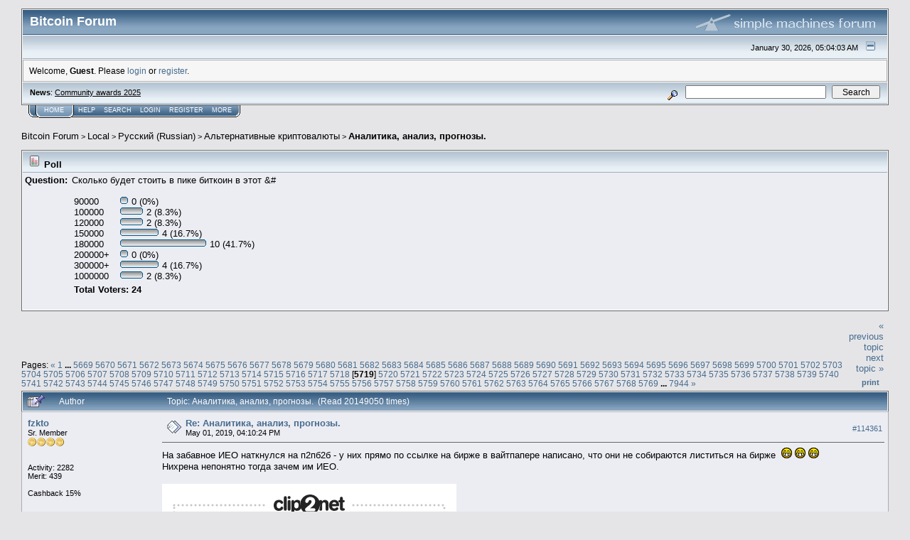

--- FILE ---
content_type: text/html; charset=ISO-8859-1
request_url: https://bitcointalk.org/index.php?topic=1006631.114360
body_size: 28309
content:
<!DOCTYPE html PUBLIC "-//W3C//DTD XHTML 1.0 Transitional//EN" "http://www.w3.org/TR/xhtml1/DTD/xhtml1-transitional.dtd">
<html xmlns="http://www.w3.org/1999/xhtml"><head>
	<meta http-equiv="Content-Type" content="text/html; charset=ISO-8859-1" />
	<meta name="description" content="&#1040;&#1085;&#1072;&#1083;&#1080;&#1090;&#1080;&#1082;&#1072;, &#1072;&#1085;&#1072;&#1083;&#1080;&#1079;, &#1087;&#1088;&#1086;&#1075;&#1085;&#1086;&#1079;&#1099;." />
	<meta http-equiv="Content-Language" content="ru" />
	<meta name="keywords" content="bitcoin, forum, bitcoin forum, bitcointalk" />
	<script language="JavaScript" type="text/javascript" src="https://bitcointalk.org/Themes/default/script.js"></script>
	<script language="JavaScript" type="text/javascript"><!-- // --><![CDATA[
		var smf_theme_url = "https://bitcointalk.org/Themes/custom1";
		var smf_images_url = "https://bitcointalk.org/Themes/custom1/images";
		var smf_scripturl = "https://bitcointalk.org/index.php";
		var smf_iso_case_folding = false;
		var smf_charset = "ISO-8859-1";
	// ]]></script>
	<title>&#1040;&#1085;&#1072;&#1083;&#1080;&#1090;&#1080;&#1082;&#1072;, &#1072;&#1085;&#1072;&#1083;&#1080;&#1079;, &#1087;&#1088;&#1086;&#1075;&#1085;&#1086;&#1079;&#1099;.</title><!--f5ba7872a505fd857f319360a22ac162ae5439d198479ff61d4770fd857f319360a22ac162ae5439d198475f68aaaded3f747a75cdfd857f319360a22ac162ae5439d1984787cd-->
	<link rel="stylesheet" type="text/css" href="https://bitcointalk.org/Themes/custom1/style.css" />
	 <!--[if !IE]> -->
	 <link rel="stylesheet" type="text/css" media="only screen and (min-device-width: 320px) and (max-device-width: 650px)" href="https://bitcointalk.org/Themes/custom1/mobile.css" />
	 <!-- <![endif]-->
	<link rel="stylesheet" type="text/css" href="https://bitcointalk.org/Themes/default/print.css" media="print" /><style type="text/css">
.msgcl1 {padding: 1px 1px 0 1px;}

</style>



	<link rel="help" href="https://bitcointalk.org/index.php?action=help" target="_blank" />
	<link rel="search" href="https://bitcointalk.org/index.php?action=search" />
	<link rel="contents" href="https://bitcointalk.org/index.php" />
	<link rel="alternate" type="application/rss+xml" title="Bitcoin Forum - RSS" href="https://bitcointalk.org/index.php?type=rss;action=.xml" />
	<link rel="prev" href="https://bitcointalk.org/index.php?topic=1006631.0;prev_next=prev" />
	<link rel="next" href="https://bitcointalk.org/index.php?topic=1006631.0;prev_next=next" />
	<link rel="index" href="https://bitcointalk.org/index.php?board=72.0" /><meta http-equiv="X-UA-Compatible" content="IE=EmulateIE7" />
<script language="JavaScript" type="text/javascript"><!-- // --><![CDATA[
		function showhide(msgnr)
		{
			if (document.getElementById("message"+msgnr).style.display == "")
			    {document.getElementById("message"+msgnr).style.display = "none";
			     document.getElementById("ignmsgbttns"+msgnr).style.visibility = "hidden";
			     document.getElementById("ignoremessage"+msgnr).style.display = "";
			     document.getElementById("ignfooter"+msgnr).style.display = "none";
			     document.getElementById("showhide"+msgnr).src = "https://bitcointalk.org/Themes/custom1/images/english/ignshow.gif";
			     document.getElementById("showhide"+msgnr).alt = "Show";
			     document.getElementById("ignprofile"+msgnr).style.display = "none";
			    }
			    else
			    {document.getElementById("message"+msgnr).style.display = "";
			     document.getElementById("ignmsgbttns"+msgnr).style.visibility = "visible";
			     document.getElementById("ignoremessage"+msgnr).style.display = "none";
			     document.getElementById("ignfooter"+msgnr).style.display = "";
			     document.getElementById("showhide"+msgnr).src = "https://bitcointalk.org/Themes/custom1/images/english/ignhide.gif";
			     document.getElementById("showhide"+msgnr).alt = "Hide";
			     document.getElementById("ignprofile"+msgnr).style.display = "";
			     }
		}
// ]]></script>

	<script language="JavaScript" type="text/javascript"><!-- // --><![CDATA[
		var current_header = false;

		function shrinkHeader(mode)
		{
			document.cookie = "upshrink=" + (mode ? 1 : 0);
			document.getElementById("upshrink").src = smf_images_url + (mode ? "/upshrink2.gif" : "/upshrink.gif");

			document.getElementById("upshrinkHeader").style.display = mode ? "none" : "";
			document.getElementById("upshrinkHeader2").style.display = mode ? "none" : "";

			current_header = mode;
		}
	// ]]></script>
		<script language="JavaScript" type="text/javascript"><!-- // --><![CDATA[
			var current_header_ic = false;

			function shrinkHeaderIC(mode)
			{
				document.cookie = "upshrinkIC=" + (mode ? 1 : 0);
				document.getElementById("upshrink_ic").src = smf_images_url + (mode ? "/expand.gif" : "/collapse.gif");

				document.getElementById("upshrinkHeaderIC").style.display = mode ? "none" : "";

				current_header_ic = mode;
			}
		// ]]></script></head>
<body>
	<div class="tborder" >
		<table width="100%" cellpadding="0" cellspacing="0" border="0" id="smfheader">
			<tr>
				<td class="catbg" height="32">
					<span style="font-family: Verdana, sans-serif; font-size: 140%; ">Bitcoin Forum</span>
				</td>
				<td align="right" class="catbg">
					<img src="https://bitcointalk.org/Themes/custom1/images/smflogo.gif" style="margin: 2px;" alt="" />
				</td>
			</tr>
		</table>
		<table width="100%" cellpadding="0" cellspacing="0" border="0" >
			<tr>
				<td class="titlebg2" height="32" align="right">
					<span class="smalltext">January 30, 2026, 05:04:03 AM</span>
					<a href="#" onclick="shrinkHeader(!current_header); return false;"><img id="upshrink" src="https://bitcointalk.org/Themes/custom1/images/upshrink.gif" alt="*" title="Shrink or expand the header." align="bottom" style="margin: 0 1ex;" /></a>
				</td>
			</tr>
			<tr id="upshrinkHeader">
				<td valign="top" colspan="2">
					<table width="100%" class="bordercolor" cellpadding="8" cellspacing="1" border="0" style="margin-top: 1px;">
						<tr>
							<td colspan="2" width="100%" valign="top" class="windowbg2" id="variousheadlinks"><span class="middletext">Welcome, <b>Guest</b>. Please <a href="https://bitcointalk.org/index.php?action=login">login</a> or <a href="https://bitcointalk.org/index.php?action=register">register</a>.				</span>
							</td>
						</tr>
					</table>
				</td>
			</tr>
		</table>
		<table id="upshrinkHeader2" width="100%" cellpadding="4" cellspacing="0" border="0">
			<tr>
				<td width="90%" class="titlebg2">
					<span class="smalltext"><b>News</b>: <a class="ul" href="https://bitcointalk.org/index.php?topic=5569520.0">Community awards 2025</a></span>
				</td>
				<td class="titlebg2" align="right" nowrap="nowrap" valign="top">
					<form action="https://bitcointalk.org/index.php?action=search2" method="post" accept-charset="ISO-8859-1" style="margin: 0;">
						<a href="https://bitcointalk.org/index.php?action=search;advanced"><img src="https://bitcointalk.org/Themes/custom1/images/filter.gif" align="middle" style="margin: 0 1ex;" alt="" /></a>
						<input type="text" name="search" value="" style="width: 190px;" />&nbsp;
						<input type="submit" name="submit" value="Search" style="width: 11ex;" />
						<input type="hidden" name="advanced" value="0" />
						<input type="hidden" name="topic" value="1006631" />
					</form>
				</td>
			</tr>
		</table>
	</div>
			<table cellpadding="0" cellspacing="0" border="0" style="margin-left: 10px;">
				<tr>
					<td class="maintab_first">&nbsp;</td><td class="maintab_active_first">&nbsp;</td>
				<td valign="top" class="maintab_active_back">
					<a href="https://bitcointalk.org/index.php">Home</a>
				</td><td class="maintab_active_last">&nbsp;</td>
				<td valign="top" class="maintab_back">
					<a href="https://bitcointalk.org/index.php?action=help">Help</a>
				</td>
				<td valign="top" class="maintab_back">
					<a href="https://bitcointalk.org/index.php?action=search">Search</a>
				</td>
				<td valign="top" class="maintab_back">
					<a href="https://bitcointalk.org/index.php?action=login">Login</a>
				</td>
				<td valign="top" class="maintab_back">
					<a href="https://bitcointalk.org/index.php?action=register">Register</a>
				</td>
				<td valign="top" class="maintab_back">
					<a href="/more.php">More</a>
				</td>
				<td class="maintab_last">&nbsp;</td>
			</tr>
		</table>
	<div id="bodyarea" style="padding: 1ex 0px 2ex 0px;">
<a name="top"></a>
<a name="msg50854099"></a>
<div><div class="nav" style="font-size: smaller; margin-bottom: 2ex; margin-top: 2ex;"><b><a href="https://bitcointalk.org/index.php" class="nav">Bitcoin Forum</a></b>&nbsp;>&nbsp;<b><a href="https://bitcointalk.org/index.php#5" class="nav">Local</a></b>&nbsp;>&nbsp;<b><a href="https://bitcointalk.org/index.php?board=10.0" class="nav">&#1056;&#1091;&#1089;&#1089;&#1082;&#1080;&#1081; (Russian)</a></b>&nbsp;>&nbsp;<b><a href="https://bitcointalk.org/index.php?board=72.0" class="nav">&#1040;&#1083;&#1100;&#1090;&#1077;&#1088;&#1085;&#1072;&#1090;&#1080;&#1074;&#1085;&#1099;&#1077; &#1082;&#1088;&#1080;&#1087;&#1090;&#1086;&#1074;&#1072;&#1083;&#1102;&#1090;&#1099;</a></b>&nbsp;>&nbsp;<b><a href="https://bitcointalk.org/index.php?topic=1006631.0" class="nav">&#1040;&#1085;&#1072;&#1083;&#1080;&#1090;&#1080;&#1082;&#1072;, &#1072;&#1085;&#1072;&#1083;&#1080;&#1079;, &#1087;&#1088;&#1086;&#1075;&#1085;&#1086;&#1079;&#1099;.</a></b></div></div>
<table cellpadding="3" cellspacing="0" border="0" width="100%" class="tborder" style="padding-top: 0; margin-bottom: 2ex;">
	<tr>
		<td class="titlebg" colspan="2" valign="middle" style="padding-left: 6px;">
			<img src="https://bitcointalk.org/Themes/custom1/images/topic/normal_poll.gif" alt="" align="bottom" /> Poll
		</td>
	</tr>
	<tr>
		<td width="5%" valign="top" class="windowbg"><b>Question:</b></td>
		<td class="windowbg">
			&#1057;&#1082;&#1086;&#1083;&#1100;&#1082;&#1086; &#1073;&#1091;&#1076;&#1077;&#1090; &#1089;&#1090;&#1086;&#1080;&#1090;&#1100; &#1074; &#1087;&#1080;&#1082;&#1077; &#1073;&#1080;&#1090;&#1082;&#1086;&#1080;&#1085; &#1074; &#1101;&#1090;&#1086;&#1090; &#
			<table>
				<tr>
					<td style="padding-top: 2ex;">
						<table border="0" cellpadding="0" cellspacing="0">
							<tr>
								<td style="padding-right: 2ex;">90000</td>
								<td nowrap="nowrap"><span style="white-space: nowrap;"><img src="https://bitcointalk.org/Themes/custom1/images/poll_left.gif" alt="" /><img src="https://bitcointalk.org/Themes/custom1/images/poll_middle.gif" width="1" height="12" alt="-" /><img src="https://bitcointalk.org/Themes/custom1/images/poll_right.gif" alt="" /></span> 0 (0%)</td>
							</tr>
							<tr>
								<td style="padding-right: 2ex;">100000</td>
								<td nowrap="nowrap"><span style="white-space: nowrap;"><img src="https://bitcointalk.org/Themes/custom1/images/poll_left.gif" alt="" /><img src="https://bitcointalk.org/Themes/custom1/images/poll_middle.gif" width="22" height="12" alt="-" /><img src="https://bitcointalk.org/Themes/custom1/images/poll_right.gif" alt="" /></span> 2 (8.3%)</td>
							</tr>
							<tr>
								<td style="padding-right: 2ex;">120000</td>
								<td nowrap="nowrap"><span style="white-space: nowrap;"><img src="https://bitcointalk.org/Themes/custom1/images/poll_left.gif" alt="" /><img src="https://bitcointalk.org/Themes/custom1/images/poll_middle.gif" width="22" height="12" alt="-" /><img src="https://bitcointalk.org/Themes/custom1/images/poll_right.gif" alt="" /></span> 2 (8.3%)</td>
							</tr>
							<tr>
								<td style="padding-right: 2ex;">150000</td>
								<td nowrap="nowrap"><span style="white-space: nowrap;"><img src="https://bitcointalk.org/Themes/custom1/images/poll_left.gif" alt="" /><img src="https://bitcointalk.org/Themes/custom1/images/poll_middle.gif" width="44" height="12" alt="-" /><img src="https://bitcointalk.org/Themes/custom1/images/poll_right.gif" alt="" /></span> 4 (16.7%)</td>
							</tr>
							<tr>
								<td style="padding-right: 2ex;">180000</td>
								<td nowrap="nowrap"><span style="white-space: nowrap;"><img src="https://bitcointalk.org/Themes/custom1/images/poll_left.gif" alt="" /><img src="https://bitcointalk.org/Themes/custom1/images/poll_middle.gif" width="111" height="12" alt="-" /><img src="https://bitcointalk.org/Themes/custom1/images/poll_right.gif" alt="" /></span> 10 (41.7%)</td>
							</tr>
							<tr>
								<td style="padding-right: 2ex;">200000+</td>
								<td nowrap="nowrap"><span style="white-space: nowrap;"><img src="https://bitcointalk.org/Themes/custom1/images/poll_left.gif" alt="" /><img src="https://bitcointalk.org/Themes/custom1/images/poll_middle.gif" width="1" height="12" alt="-" /><img src="https://bitcointalk.org/Themes/custom1/images/poll_right.gif" alt="" /></span> 0 (0%)</td>
							</tr>
							<tr>
								<td style="padding-right: 2ex;">300000+</td>
								<td nowrap="nowrap"><span style="white-space: nowrap;"><img src="https://bitcointalk.org/Themes/custom1/images/poll_left.gif" alt="" /><img src="https://bitcointalk.org/Themes/custom1/images/poll_middle.gif" width="44" height="12" alt="-" /><img src="https://bitcointalk.org/Themes/custom1/images/poll_right.gif" alt="" /></span> 4 (16.7%)</td>
							</tr>
							<tr>
								<td style="padding-right: 2ex;">1000000</td>
								<td nowrap="nowrap"><span style="white-space: nowrap;"><img src="https://bitcointalk.org/Themes/custom1/images/poll_left.gif" alt="" /><img src="https://bitcointalk.org/Themes/custom1/images/poll_middle.gif" width="22" height="12" alt="-" /><img src="https://bitcointalk.org/Themes/custom1/images/poll_right.gif" alt="" /></span> 2 (8.3%)</td>
							</tr>
						</table>
					</td>
					<td valign="bottom" style="padding-left: 15px;">
					</td>
				</tr>
				<tr>
					<td colspan="2"><b>Total Voters: 24</b></td>
				</tr>
			</table><br />
		</td>
	</tr>
</table>
<table width="100%" cellpadding="0" cellspacing="0" border="0">
	<tr>
		<td class="middletext" valign="bottom" style="padding-bottom: 4px;">Pages: <span class="prevnext"><a class="navPages" href="https://bitcointalk.org/index.php?topic=1006631.114340">&#171;</a> </span><a class="navPages" href="https://bitcointalk.org/index.php?topic=1006631.0">1</a> <b> ... </b><a class="navPages" href="https://bitcointalk.org/index.php?topic=1006631.113360">5669</a> <a class="navPages" href="https://bitcointalk.org/index.php?topic=1006631.113380">5670</a> <a class="navPages" href="https://bitcointalk.org/index.php?topic=1006631.113400">5671</a> <a class="navPages" href="https://bitcointalk.org/index.php?topic=1006631.113420">5672</a> <a class="navPages" href="https://bitcointalk.org/index.php?topic=1006631.113440">5673</a> <a class="navPages" href="https://bitcointalk.org/index.php?topic=1006631.113460">5674</a> <a class="navPages" href="https://bitcointalk.org/index.php?topic=1006631.113480">5675</a> <a class="navPages" href="https://bitcointalk.org/index.php?topic=1006631.113500">5676</a> <a class="navPages" href="https://bitcointalk.org/index.php?topic=1006631.113520">5677</a> <a class="navPages" href="https://bitcointalk.org/index.php?topic=1006631.113540">5678</a> <a class="navPages" href="https://bitcointalk.org/index.php?topic=1006631.113560">5679</a> <a class="navPages" href="https://bitcointalk.org/index.php?topic=1006631.113580">5680</a> <a class="navPages" href="https://bitcointalk.org/index.php?topic=1006631.113600">5681</a> <a class="navPages" href="https://bitcointalk.org/index.php?topic=1006631.113620">5682</a> <a class="navPages" href="https://bitcointalk.org/index.php?topic=1006631.113640">5683</a> <a class="navPages" href="https://bitcointalk.org/index.php?topic=1006631.113660">5684</a> <a class="navPages" href="https://bitcointalk.org/index.php?topic=1006631.113680">5685</a> <a class="navPages" href="https://bitcointalk.org/index.php?topic=1006631.113700">5686</a> <a class="navPages" href="https://bitcointalk.org/index.php?topic=1006631.113720">5687</a> <a class="navPages" href="https://bitcointalk.org/index.php?topic=1006631.113740">5688</a> <a class="navPages" href="https://bitcointalk.org/index.php?topic=1006631.113760">5689</a> <a class="navPages" href="https://bitcointalk.org/index.php?topic=1006631.113780">5690</a> <a class="navPages" href="https://bitcointalk.org/index.php?topic=1006631.113800">5691</a> <a class="navPages" href="https://bitcointalk.org/index.php?topic=1006631.113820">5692</a> <a class="navPages" href="https://bitcointalk.org/index.php?topic=1006631.113840">5693</a> <a class="navPages" href="https://bitcointalk.org/index.php?topic=1006631.113860">5694</a> <a class="navPages" href="https://bitcointalk.org/index.php?topic=1006631.113880">5695</a> <a class="navPages" href="https://bitcointalk.org/index.php?topic=1006631.113900">5696</a> <a class="navPages" href="https://bitcointalk.org/index.php?topic=1006631.113920">5697</a> <a class="navPages" href="https://bitcointalk.org/index.php?topic=1006631.113940">5698</a> <a class="navPages" href="https://bitcointalk.org/index.php?topic=1006631.113960">5699</a> <a class="navPages" href="https://bitcointalk.org/index.php?topic=1006631.113980">5700</a> <a class="navPages" href="https://bitcointalk.org/index.php?topic=1006631.114000">5701</a> <a class="navPages" href="https://bitcointalk.org/index.php?topic=1006631.114020">5702</a> <a class="navPages" href="https://bitcointalk.org/index.php?topic=1006631.114040">5703</a> <a class="navPages" href="https://bitcointalk.org/index.php?topic=1006631.114060">5704</a> <a class="navPages" href="https://bitcointalk.org/index.php?topic=1006631.114080">5705</a> <a class="navPages" href="https://bitcointalk.org/index.php?topic=1006631.114100">5706</a> <a class="navPages" href="https://bitcointalk.org/index.php?topic=1006631.114120">5707</a> <a class="navPages" href="https://bitcointalk.org/index.php?topic=1006631.114140">5708</a> <a class="navPages" href="https://bitcointalk.org/index.php?topic=1006631.114160">5709</a> <a class="navPages" href="https://bitcointalk.org/index.php?topic=1006631.114180">5710</a> <a class="navPages" href="https://bitcointalk.org/index.php?topic=1006631.114200">5711</a> <a class="navPages" href="https://bitcointalk.org/index.php?topic=1006631.114220">5712</a> <a class="navPages" href="https://bitcointalk.org/index.php?topic=1006631.114240">5713</a> <a class="navPages" href="https://bitcointalk.org/index.php?topic=1006631.114260">5714</a> <a class="navPages" href="https://bitcointalk.org/index.php?topic=1006631.114280">5715</a> <a class="navPages" href="https://bitcointalk.org/index.php?topic=1006631.114300">5716</a> <a class="navPages" href="https://bitcointalk.org/index.php?topic=1006631.114320">5717</a> <a class="navPages" href="https://bitcointalk.org/index.php?topic=1006631.114340">5718</a> [<b>5719</b>] <a class="navPages" href="https://bitcointalk.org/index.php?topic=1006631.114380">5720</a> <a class="navPages" href="https://bitcointalk.org/index.php?topic=1006631.114400">5721</a> <a class="navPages" href="https://bitcointalk.org/index.php?topic=1006631.114420">5722</a> <a class="navPages" href="https://bitcointalk.org/index.php?topic=1006631.114440">5723</a> <a class="navPages" href="https://bitcointalk.org/index.php?topic=1006631.114460">5724</a> <a class="navPages" href="https://bitcointalk.org/index.php?topic=1006631.114480">5725</a> <a class="navPages" href="https://bitcointalk.org/index.php?topic=1006631.114500">5726</a> <a class="navPages" href="https://bitcointalk.org/index.php?topic=1006631.114520">5727</a> <a class="navPages" href="https://bitcointalk.org/index.php?topic=1006631.114540">5728</a> <a class="navPages" href="https://bitcointalk.org/index.php?topic=1006631.114560">5729</a> <a class="navPages" href="https://bitcointalk.org/index.php?topic=1006631.114580">5730</a> <a class="navPages" href="https://bitcointalk.org/index.php?topic=1006631.114600">5731</a> <a class="navPages" href="https://bitcointalk.org/index.php?topic=1006631.114620">5732</a> <a class="navPages" href="https://bitcointalk.org/index.php?topic=1006631.114640">5733</a> <a class="navPages" href="https://bitcointalk.org/index.php?topic=1006631.114660">5734</a> <a class="navPages" href="https://bitcointalk.org/index.php?topic=1006631.114680">5735</a> <a class="navPages" href="https://bitcointalk.org/index.php?topic=1006631.114700">5736</a> <a class="navPages" href="https://bitcointalk.org/index.php?topic=1006631.114720">5737</a> <a class="navPages" href="https://bitcointalk.org/index.php?topic=1006631.114740">5738</a> <a class="navPages" href="https://bitcointalk.org/index.php?topic=1006631.114760">5739</a> <a class="navPages" href="https://bitcointalk.org/index.php?topic=1006631.114780">5740</a> <a class="navPages" href="https://bitcointalk.org/index.php?topic=1006631.114800">5741</a> <a class="navPages" href="https://bitcointalk.org/index.php?topic=1006631.114820">5742</a> <a class="navPages" href="https://bitcointalk.org/index.php?topic=1006631.114840">5743</a> <a class="navPages" href="https://bitcointalk.org/index.php?topic=1006631.114860">5744</a> <a class="navPages" href="https://bitcointalk.org/index.php?topic=1006631.114880">5745</a> <a class="navPages" href="https://bitcointalk.org/index.php?topic=1006631.114900">5746</a> <a class="navPages" href="https://bitcointalk.org/index.php?topic=1006631.114920">5747</a> <a class="navPages" href="https://bitcointalk.org/index.php?topic=1006631.114940">5748</a> <a class="navPages" href="https://bitcointalk.org/index.php?topic=1006631.114960">5749</a> <a class="navPages" href="https://bitcointalk.org/index.php?topic=1006631.114980">5750</a> <a class="navPages" href="https://bitcointalk.org/index.php?topic=1006631.115000">5751</a> <a class="navPages" href="https://bitcointalk.org/index.php?topic=1006631.115020">5752</a> <a class="navPages" href="https://bitcointalk.org/index.php?topic=1006631.115040">5753</a> <a class="navPages" href="https://bitcointalk.org/index.php?topic=1006631.115060">5754</a> <a class="navPages" href="https://bitcointalk.org/index.php?topic=1006631.115080">5755</a> <a class="navPages" href="https://bitcointalk.org/index.php?topic=1006631.115100">5756</a> <a class="navPages" href="https://bitcointalk.org/index.php?topic=1006631.115120">5757</a> <a class="navPages" href="https://bitcointalk.org/index.php?topic=1006631.115140">5758</a> <a class="navPages" href="https://bitcointalk.org/index.php?topic=1006631.115160">5759</a> <a class="navPages" href="https://bitcointalk.org/index.php?topic=1006631.115180">5760</a> <a class="navPages" href="https://bitcointalk.org/index.php?topic=1006631.115200">5761</a> <a class="navPages" href="https://bitcointalk.org/index.php?topic=1006631.115220">5762</a> <a class="navPages" href="https://bitcointalk.org/index.php?topic=1006631.115240">5763</a> <a class="navPages" href="https://bitcointalk.org/index.php?topic=1006631.115260">5764</a> <a class="navPages" href="https://bitcointalk.org/index.php?topic=1006631.115280">5765</a> <a class="navPages" href="https://bitcointalk.org/index.php?topic=1006631.115300">5766</a> <a class="navPages" href="https://bitcointalk.org/index.php?topic=1006631.115320">5767</a> <a class="navPages" href="https://bitcointalk.org/index.php?topic=1006631.115340">5768</a> <a class="navPages" href="https://bitcointalk.org/index.php?topic=1006631.115360">5769</a> <b> ... </b><a class="navPages" href="https://bitcointalk.org/index.php?topic=1006631.158860">7944</a> <span class="prevnext"><a class="navPages" href="https://bitcointalk.org/index.php?topic=1006631.114380">&#187;</a> </span></td>
		<td align="right" style="padding-right: 1ex;">
			<div class="nav" style="margin-bottom: 2px;"> <a href="https://bitcointalk.org/index.php?topic=1006631.0;prev_next=prev#new">&laquo; previous topic</a> <a href="https://bitcointalk.org/index.php?topic=1006631.0;prev_next=next#new">next topic &raquo;</a></div>
			<table cellpadding="0" cellspacing="0">
				<tr>
					
		<td class="mirrortab_first">&nbsp;</td>
		<td class="mirrortab_back"><a href="https://bitcointalk.org/index.php?action=printpage;topic=1006631.0" target="_blank">Print</a></td>
		<td class="mirrortab_last">&nbsp;</td>
				</tr>
			</table>
		</td>
	</tr>
</table>
<table width="100%" cellpadding="3" cellspacing="0" border="0" class="tborder" style="border-bottom: 0;">
		<tr class="catbg3">
				<td valign="middle" width="2%" style="padding-left: 6px;">
					<img src="https://bitcointalk.org/Themes/custom1/images/topic/veryhot_post_sticky.gif" align="bottom" alt="" />
				</td>
				<td width="13%"> Author</td>
				<td valign="middle" width="85%" style="padding-left: 6px;" id="top_subject">
						Topic: &#1040;&#1085;&#1072;&#1083;&#1080;&#1090;&#1080;&#1082;&#1072;, &#1072;&#1085;&#1072;&#1083;&#1080;&#1079;, &#1087;&#1088;&#1086;&#1075;&#1085;&#1086;&#1079;&#1099;. &nbsp;(Read 20149050 times)
				</td>
		</tr>
</table>
<form action="https://bitcointalk.org/index.php?action=quickmod2;topic=1006631.114360" method="post" accept-charset="ISO-8859-1" name="quickModForm" id="quickModForm" style="margin: 0;" onsubmit="return in_edit_mode == 1 ? modify_save('fd857f319360a22ac162ae5439d19847') : confirm('Are you sure you want to do this?');">
<table cellpadding="0" cellspacing="0" border="0" width="100%" class="bordercolor"><tr><td class="msgcl1">
		<table width="100%" cellpadding="3" cellspacing="0" border="0">
			<tr><td class="windowbg">
				<table width="100%" cellpadding="5" cellspacing="0" style="table-layout: fixed;">
					<tr>
								<td valign="top" width="16%" rowspan="2" style="overflow: hidden;" class="poster_info">
							<b><a href="https://bitcointalk.org/index.php?action=profile;u=1094839" title="View the profile of fzkto">fzkto</a></b>
							<div class="smalltext">
								Sr. Member<br />
								<img src="https://bitcointalk.org/Themes/custom1/images/star.gif" alt="*" border="0" /><img src="https://bitcointalk.org/Themes/custom1/images/star.gif" alt="*" border="0" /><img src="https://bitcointalk.org/Themes/custom1/images/star.gif" alt="*" border="0" /><img src="https://bitcointalk.org/Themes/custom1/images/star.gif" alt="*" border="0" /><br />
								<img src="https://bitcointalk.org/Themes/custom1/images/useroff.gif" alt="Offline" border="0" style="margin-top: 2px;" /><span class="smalltext"> Offline</span><br /><br />
								Activity: 2282<br />
								Merit: 439<br /><br />
								Cashback 15%<br />
								<br />
								
								
								
								<br />
								<a href="https://bitcointalk.org/index.php?action=profile;u=1094839"><img src="https://bitcointalk.org/Themes/custom1/images/icons/profile_sm.gif" alt="View Profile" title="View Profile" border="0" /></a><br />
							</div>
						</td>
								<td valign="top" width="85%" height="100%" style="padding: 2px;" class="td_headerandpost with_column_bug">
							<table width="100%" border="0"><tr>
								<td valign="middle" width="26"><a href="https://bitcointalk.org/index.php?topic=1006631.msg50854099#msg50854099"><img src="https://bitcointalk.org/Themes/custom1/images/post/xx.gif" alt="" border="0" /></a></td>
								<td valign="middle">
												<div style="font-weight: bold;" class="subject" id="subject_50854099"><a href="https://bitcointalk.org/index.php?topic=1006631.msg50854099#msg50854099">Re: &#1040;&#1085;&#1072;&#1083;&#1080;&#1090;&#1080;&#1082;&#1072;, &#1072;&#1085;&#1072;&#1083;&#1080;&#1079;, &#1087;&#1088;&#1086;&#1075;&#1085;&#1086;&#1079;&#1099;.</a></div>
												<div class="smalltext">May 01, 2019, 04:10:24 PM</div></td>
										  <td align="right" valign="middle" height="20" style="font-size: smaller; padding-top: 4px;" class="td_buttons" ><div id="ignmsgbttns114361" style="visibility: visible;">  <a class="message_number" style="vertical-align: middle;" href="https://bitcointalk.org/index.php?topic=1006631.msg50854099#msg50854099">#114361</a>
		 </div>
								</td>
							</tr></table>
									 <hr width="100%" size="1" class="hrcolor"  style="margin-top: 4px;" />
							<div class="post">&#1053;&#1072; &#1079;&#1072;&#1073;&#1072;&#1074;&#1085;&#1086;&#1077; &#1048;&#1045;&#1054; &#1085;&#1072;&#1090;&#1082;&#1085;&#1091;&#1083;&#1089;&#1103; &#1085;&#1072; &#1087;2&#1087;&#1073;2&#1073; - &#1091; &#1085;&#1080;&#1093; &#1087;&#1088;&#1103;&#1084;&#1086; &#1087;&#1086; &#1089;&#1089;&#1099;&#1083;&#1082;&#1077; &#1085;&#1072; &#1073;&#1080;&#1088;&#1078;&#1077; &#1074; &#1074;&#1072;&#1081;&#1090;&#1087;&#1072;&#1087;&#1077;&#1088;&#1077; &#1085;&#1072;&#1087;&#1080;&#1089;&#1072;&#1085;&#1086;, &#1095;&#1090;&#1086; &#1086;&#1085;&#1080; &#1085;&#1077; &#1089;&#1086;&#1073;&#1080;&#1088;&#1072;&#1102;&#1090;&#1089;&#1103; &#1083;&#1080;&#1089;&#1090;&#1080;&#1090;&#1100;&#1089;&#1103; &#1085;&#1072; &#1073;&#1080;&#1088;&#1078;&#1077;&nbsp; <img src="https://bitcointalk.org/Smileys/default/grin.gif" alt="Grin" border="0" /> <img src="https://bitcointalk.org/Smileys/default/grin.gif" alt="Grin" border="0" /> <img src="https://bitcointalk.org/Smileys/default/grin.gif" alt="Grin" border="0" /><br />&#1053;&#1080;&#1093;&#1088;&#1077;&#1085;&#1072; &#1085;&#1077;&#1087;&#1086;&#1085;&#1103;&#1090;&#1085;&#1086; &#1090;&#1086;&#1075;&#1076;&#1072; &#1079;&#1072;&#1095;&#1077;&#1084; &#1080;&#1084; &#1048;&#1045;&#1054;.<br /><br /><img class="userimg" src="https://ip.bitcointalk.org/?u=https%3A%2F%2Fclip2net.com%2Fclip%2Fm0%2F7715c-clip-15kb.jpg%3Fnocache%3D1&amp;t=682&amp;c=-NisbuYsEOSWrQ" alt="" border="0" /></div>
						</td>
					</tr>
					<tr>
						<td valign="bottom" class="smalltext" width="85%">
							<table width="100%" border="0" style="table-layout: fixed;"><tr>
								<td colspan="2" class="smalltext" width="100%">
								</td>
							</tr><tr>
								<td valign="bottom" class="smalltext" id="modified_50854099">
								</td>
								<td align="right" valign="bottom" class="smalltext">
									<img src="https://bitcointalk.org/Themes/custom1/images/ip.gif" alt="" border="0" />
								</td>
							</tr></table>
						</td>
					</tr>
				</table>
			</td></tr>
		</table>
	</td></tr><tr><td class="msgcl1">
		<a name="msg50854131"></a>
		<table width="100%" cellpadding="3" cellspacing="0" border="0">
			<tr><td class="windowbg2">
				<table width="100%" cellpadding="5" cellspacing="0" style="table-layout: fixed;">
					<tr>
								<td valign="top" width="16%" rowspan="2" style="overflow: hidden;" class="poster_info">
							<b><a href="https://bitcointalk.org/index.php?action=profile;u=2245383" title="View the profile of Rooivalk">Rooivalk</a></b>
							<div class="smalltext">
								Full Member<br />
								<img src="https://bitcointalk.org/Themes/custom1/images/star.gif" alt="*" border="0" /><img src="https://bitcointalk.org/Themes/custom1/images/star.gif" alt="*" border="0" /><img src="https://bitcointalk.org/Themes/custom1/images/star.gif" alt="*" border="0" /><br />
								<img src="https://bitcointalk.org/Themes/custom1/images/useroff.gif" alt="Offline" border="0" style="margin-top: 2px;" /><span class="smalltext"> Offline</span><br /><br />
								Activity: 504<br />
								Merit: 155<br /><br />
								<div style="overflow: auto; width: 100%;"><img src="/useravatars/avatar_2245383.png" alt="" class="avatar" border="0" /></div><br />
								
								
								
								<br />
								<a href="https://bitcointalk.org/index.php?action=profile;u=2245383"><img src="https://bitcointalk.org/Themes/custom1/images/icons/profile_sm.gif" alt="View Profile" title="View Profile" border="0" /></a><br />
							</div>
						</td>
								<td valign="top" width="85%" height="100%" style="padding: 2px;" class="td_headerandpost with_column_bug">
							<table width="100%" border="0"><tr>
								<td valign="middle" width="26"><a href="https://bitcointalk.org/index.php?topic=1006631.msg50854131#msg50854131"><img src="https://bitcointalk.org/Themes/custom1/images/post/xx.gif" alt="" border="0" /></a></td>
								<td valign="middle">
												<div style="font-weight: bold;" class="subject" id="subject_50854131"><a href="https://bitcointalk.org/index.php?topic=1006631.msg50854131#msg50854131">Re: &#1040;&#1085;&#1072;&#1083;&#1080;&#1090;&#1080;&#1082;&#1072;, &#1072;&#1085;&#1072;&#1083;&#1080;&#1079;, &#1087;&#1088;&#1086;&#1075;&#1085;&#1086;&#1079;&#1099;.</a></div>
												<div class="smalltext">May 01, 2019, 04:12:27 PM</div></td>
										  <td align="right" valign="middle" height="20" style="font-size: smaller; padding-top: 4px;" class="td_buttons" ><div id="ignmsgbttns114362" style="visibility: visible;">  <a class="message_number" style="vertical-align: middle;" href="https://bitcointalk.org/index.php?topic=1006631.msg50854131#msg50854131">#114362</a>
		 </div>
								</td>
							</tr></table>
									 <hr width="100%" size="1" class="hrcolor"  style="margin-top: 4px;" />
							<div class="post"><div class="quoteheader"><a href="https://bitcointalk.org/index.php?topic=1006631.msg50854020#msg50854020">Quote from: sandinthebones on May 01, 2019, 04:05:08 PM</a></div><div class="quote"><div class="quoteheader"><a href="https://bitcointalk.org/index.php?topic=1006631.msg50852901#msg50852901">Quote from: ToTheMoon_XOM9IK on May 01, 2019, 02:42:17 PM</a></div><div class="quote">&#1049;&#1086;&#1090;&#1072; &#1074;&#1099;&#1075;&#1083;&#1103;&#1076;&#1080;&#1090; &#1087;&#1077;&#1088;&#1089;&#1087;&#1077;&#1082;&#1090;&#1080;&#1074;&#1085;&#1086;, &#1087;&#1088;&#1072;&#1074;&#1076;&#1072; &#1084;&#1077;&#1085;&#1077;&#1076;&#1078;&#1084;&#1077;&#1085;&#1090; &#1086;&#1090;&#1090;&#1072;&#1083;&#1082;&#1080;&#1074;&#1072;&#1077;&#1090;. &#1040; &#1074;&#1086;&#1086;&#1073;&#1097;&#1077;, &#1087;&#1080;&#1074;&#1082;&#1072; &#1083;&#1091;&#1095;&#1096;&#1077; &#1085;&#1072;&#1080;&#1073;&#1085;&#1080;&#1090;&#1077; &#1080; &#1085;&#1077;&#1090; &#1087;&#1088;&#1086;&#1073;&#1083;&#1077;&#1084;.<br /></div>&#1054; &#1093;&#1086;&#1084;&#1072;, &#1072; &#1095;&#1077;&#1075;&#1086; Opacity &#1085;&#1077; &#1096;&#1080;&#1083;&#1080;&#1096;&#1100;? &#1056;&#1077;&#1083;&#1080;&#1079; &#1085;&#1072; &#1085;&#1086;&#1089;&#1091; ... &#1080;&#1083;&#1080; &#1088;&#1077;&#1096;&#1080;&#1083;&#1080; &#1095;&#1090;&#1086; &#1074; &#1101;&#1090;&#1086;&#1081; &#1074;&#1077;&#1090;&#1082;&#1077; &#1087;&#1086; &#1074;&#1090;&#1086;&#1088;&#1086;&#1084;&#1091; &#1088;&#1072;&#1079;&#1091; &#1085;&#1077; &#1079;&#1072;&#1081;&#1076;&#1105;&#1090;?)<br /></div>&#1088;&#1099;&#1085;&#1086;&#1082; &#1085;&#1077; &#1074; &#1090;&#1086;&#1081; &#1082;&#1086;&#1085;&#1076;&#1080;&#1094;&#1080;&#1080;. &#1075;&#1086;&#1076; &#1085;&#1072;&#1079;&#1072;&#1076; &#1090;&#1072; &#1078;&#1077; &#1080;&#1086;&#1090;&#1072; &#1091;&#1078;&#1077; &#1074; &#1082;&#1086;&#1089;&#1084;&#1086;&#1089; &#1073;&#1099; &#1091;&#1083;&#1077;&#1090;&#1077;&#1083;&#1072; &#1085;&#1072; &#1089;&#1074;&#1086;&#1080;&#1093; &#1103;&#1075;&#1091;&#1072;&#1088;&#1086;&#1074;&#1099;&#1093; &#1085;&#1086;&#1074;&#1086;&#1089;&#1090;&#1103;&#1093;. </div>
						</td>
					</tr>
					<tr>
						<td valign="bottom" class="smalltext" width="85%">
							<table width="100%" border="0" style="table-layout: fixed;"><tr>
								<td colspan="2" class="smalltext" width="100%">
								</td>
							</tr><tr>
								<td valign="bottom" class="smalltext" id="modified_50854131">
								</td>
								<td align="right" valign="bottom" class="smalltext">
									<img src="https://bitcointalk.org/Themes/custom1/images/ip.gif" alt="" border="0" />
								</td>
							</tr></table>
						</td>
					</tr>
				</table>
			</td></tr>
		</table>
	</td></tr><tr><td class="msgcl1">
		<a name="msg50854210"></a>
		<table width="100%" cellpadding="3" cellspacing="0" border="0">
			<tr><td class="windowbg">
				<table width="100%" cellpadding="5" cellspacing="0" style="table-layout: fixed;">
					<tr>
								<td valign="top" width="16%" rowspan="2" style="overflow: hidden;" class="poster_info">
							<b><a href="https://bitcointalk.org/index.php?action=profile;u=872629" title="View the profile of sandinthebones">sandinthebones</a></b>
							<div class="smalltext">
								Sr. Member<br />
								<img src="https://bitcointalk.org/Themes/custom1/images/star.gif" alt="*" border="0" /><img src="https://bitcointalk.org/Themes/custom1/images/star.gif" alt="*" border="0" /><img src="https://bitcointalk.org/Themes/custom1/images/star.gif" alt="*" border="0" /><img src="https://bitcointalk.org/Themes/custom1/images/star.gif" alt="*" border="0" /><br />
								<img src="https://bitcointalk.org/Themes/custom1/images/useroff.gif" alt="Offline" border="0" style="margin-top: 2px;" /><span class="smalltext"> Offline</span><br /><br />
								Activity: 536<br />
								Merit: 321<br /><br />
								<div style="overflow: auto; width: 100%;"><img src="/useravatars/avatar_872629.jpg" alt="" class="avatar" border="0" /></div><br />
								
								
								
								<br />
								<a href="https://bitcointalk.org/index.php?action=profile;u=872629"><img src="https://bitcointalk.org/Themes/custom1/images/icons/profile_sm.gif" alt="View Profile" title="View Profile" border="0" /></a><br />
							</div>
						</td>
								<td valign="top" width="85%" height="100%" style="padding: 2px;" class="td_headerandpost with_column_bug">
							<table width="100%" border="0"><tr>
								<td valign="middle" width="26"><a href="https://bitcointalk.org/index.php?topic=1006631.msg50854210#msg50854210"><img src="https://bitcointalk.org/Themes/custom1/images/post/xx.gif" alt="" border="0" /></a></td>
								<td valign="middle">
												<div style="font-weight: bold;" class="subject" id="subject_50854210"><a href="https://bitcointalk.org/index.php?topic=1006631.msg50854210#msg50854210">Re: &#1040;&#1085;&#1072;&#1083;&#1080;&#1090;&#1080;&#1082;&#1072;, &#1072;&#1085;&#1072;&#1083;&#1080;&#1079;, &#1087;&#1088;&#1086;&#1075;&#1085;&#1086;&#1079;&#1099;.</a></div>
												<div class="smalltext">May 01, 2019, 04:17:44 PM</div></td>
										  <td align="right" valign="middle" height="20" style="font-size: smaller; padding-top: 4px;" class="td_buttons" ><div id="ignmsgbttns114363" style="visibility: visible;">  <a class="message_number" style="vertical-align: middle;" href="https://bitcointalk.org/index.php?topic=1006631.msg50854210#msg50854210">#114363</a>
		 </div>
								</td>
							</tr></table>
									 <hr width="100%" size="1" class="hrcolor"  style="margin-top: 4px;" />
							<div class="post"><div class="quoteheader"><a href="https://bitcointalk.org/index.php?topic=1006631.msg50854131#msg50854131">Quote from: Rooivalk on May 01, 2019, 04:12:27 PM</a></div><div class="quote"><div class="quoteheader"><a href="https://bitcointalk.org/index.php?topic=1006631.msg50854020#msg50854020">Quote from: sandinthebones on May 01, 2019, 04:05:08 PM</a></div><div class="quote"><div class="quoteheader"><a href="https://bitcointalk.org/index.php?topic=1006631.msg50852901#msg50852901">Quote from: ToTheMoon_XOM9IK on May 01, 2019, 02:42:17 PM</a></div><div class="quote">&#1049;&#1086;&#1090;&#1072; &#1074;&#1099;&#1075;&#1083;&#1103;&#1076;&#1080;&#1090; &#1087;&#1077;&#1088;&#1089;&#1087;&#1077;&#1082;&#1090;&#1080;&#1074;&#1085;&#1086;, &#1087;&#1088;&#1072;&#1074;&#1076;&#1072; &#1084;&#1077;&#1085;&#1077;&#1076;&#1078;&#1084;&#1077;&#1085;&#1090; &#1086;&#1090;&#1090;&#1072;&#1083;&#1082;&#1080;&#1074;&#1072;&#1077;&#1090;. &#1040; &#1074;&#1086;&#1086;&#1073;&#1097;&#1077;, &#1087;&#1080;&#1074;&#1082;&#1072; &#1083;&#1091;&#1095;&#1096;&#1077; &#1085;&#1072;&#1080;&#1073;&#1085;&#1080;&#1090;&#1077; &#1080; &#1085;&#1077;&#1090; &#1087;&#1088;&#1086;&#1073;&#1083;&#1077;&#1084;.<br /></div>&#1054; &#1093;&#1086;&#1084;&#1072;, &#1072; &#1095;&#1077;&#1075;&#1086; Opacity &#1085;&#1077; &#1096;&#1080;&#1083;&#1080;&#1096;&#1100;? &#1056;&#1077;&#1083;&#1080;&#1079; &#1085;&#1072; &#1085;&#1086;&#1089;&#1091; ... &#1080;&#1083;&#1080; &#1088;&#1077;&#1096;&#1080;&#1083;&#1080; &#1095;&#1090;&#1086; &#1074; &#1101;&#1090;&#1086;&#1081; &#1074;&#1077;&#1090;&#1082;&#1077; &#1087;&#1086; &#1074;&#1090;&#1086;&#1088;&#1086;&#1084;&#1091; &#1088;&#1072;&#1079;&#1091; &#1085;&#1077; &#1079;&#1072;&#1081;&#1076;&#1105;&#1090;?)<br /></div>&#1088;&#1099;&#1085;&#1086;&#1082; &#1085;&#1077; &#1074; &#1090;&#1086;&#1081; &#1082;&#1086;&#1085;&#1076;&#1080;&#1094;&#1080;&#1080;. &#1075;&#1086;&#1076; &#1085;&#1072;&#1079;&#1072;&#1076; &#1090;&#1072; &#1078;&#1077; &#1080;&#1086;&#1090;&#1072; &#1091;&#1078;&#1077; &#1074; &#1082;&#1086;&#1089;&#1084;&#1086;&#1089; &#1073;&#1099; &#1091;&#1083;&#1077;&#1090;&#1077;&#1083;&#1072; &#1085;&#1072; &#1089;&#1074;&#1086;&#1080;&#1093; &#1103;&#1075;&#1091;&#1072;&#1088;&#1086;&#1074;&#1099;&#1093; &#1085;&#1086;&#1074;&#1086;&#1089;&#1090;&#1103;&#1093;. <br /></div>&#1053;&#1091; &#1076;&#1083;&#1103; Opacity &#1084;&#1085;&#1086;&#1075;&#1086; &#1085;&#1077; &#1085;&#1072;&#1076;&#1086;, &#1089;&#1086;&#1090;&#1085;&#1103; &#1093;&#1086;&#1084;&#1103;&#1082;&#1086;&#1074; &#1087;&#1086; &#1073;&#1080;&#1090;&#1082;&#1091; &#1080; &#1091;&#1078;&#1077; &#1093;10 <img src="https://bitcointalk.org/Smileys/default/grin.gif" alt="Grin" border="0" />, &#1072; IOTA &#1076;&#1072;, &#1090;&#1103;&#1078;&#1105;&#1083;&#1072;&#1103; &#1089;&#1082;&#1086;&#1090;&#1080;&#1085;&#1072;, &#1090;&#1091;&#1090; &#1073;&#1077;&#1079; &#1088;&#1072;&#1079;&#1074;&#1086;&#1088;&#1086;&#1090;&#1072; &#1074;&#1089;&#1077;&#1075;&#1086; &#1088;&#1099;&#1085;&#1082;&#1072;, &#1085;&#1080;&#1082;&#1072;&#1082;.</div>
						</td>
					</tr>
					<tr>
						<td valign="bottom" class="smalltext" width="85%">
							<table width="100%" border="0" style="table-layout: fixed;"><tr>
								<td colspan="2" class="smalltext" width="100%">
								</td>
							</tr><tr>
								<td valign="bottom" class="smalltext" id="modified_50854210">
								</td>
								<td align="right" valign="bottom" class="smalltext">
									<img src="https://bitcointalk.org/Themes/custom1/images/ip.gif" alt="" border="0" />
								</td>
							</tr></table>
						</td>
					</tr>
				</table>
			</td></tr>
		</table>
	</td></tr><tr><td class="msgcl1">
		<a name="msg50854231"></a>
		<table width="100%" cellpadding="3" cellspacing="0" border="0">
			<tr><td class="windowbg2">
				<table width="100%" cellpadding="5" cellspacing="0" style="table-layout: fixed;">
					<tr>
								<td valign="top" width="16%" rowspan="2" style="overflow: hidden;" class="poster_info">
							<b><a href="https://bitcointalk.org/index.php?action=profile;u=2236661" title="View the profile of Dennis Martin">Dennis Martin</a></b>
							<div class="smalltext">
								Jr. Member<br />
								<img src="https://bitcointalk.org/Themes/custom1/images/star.gif" alt="*" border="0" /><br />
								<img src="https://bitcointalk.org/Themes/custom1/images/useroff.gif" alt="Offline" border="0" style="margin-top: 2px;" /><span class="smalltext"> Offline</span><br /><br />
								Activity: 322<br />
								Merit: 8<br /><br />
								
								
								
								<br />
								<a href="https://bitcointalk.org/index.php?action=profile;u=2236661"><img src="https://bitcointalk.org/Themes/custom1/images/icons/profile_sm.gif" alt="View Profile" title="View Profile" border="0" /></a><br />
							</div>
						</td>
								<td valign="top" width="85%" height="100%" style="padding: 2px;" class="td_headerandpost with_column_bug">
							<table width="100%" border="0"><tr>
								<td valign="middle" width="26"><a href="https://bitcointalk.org/index.php?topic=1006631.msg50854231#msg50854231"><img src="https://bitcointalk.org/Themes/custom1/images/post/xx.gif" alt="" border="0" /></a></td>
								<td valign="middle">
												<div style="font-weight: bold;" class="subject" id="subject_50854231"><a href="https://bitcointalk.org/index.php?topic=1006631.msg50854231#msg50854231">Re: &#1040;&#1085;&#1072;&#1083;&#1080;&#1090;&#1080;&#1082;&#1072;, &#1072;&#1085;&#1072;&#1083;&#1080;&#1079;, &#1087;&#1088;&#1086;&#1075;&#1085;&#1086;&#1079;&#1099;.</a></div>
												<div class="smalltext">May 01, 2019, 04:19:05 PM</div></td>
										  <td align="right" valign="middle" height="20" style="font-size: smaller; padding-top: 4px;" class="td_buttons" ><div id="ignmsgbttns114364" style="visibility: visible;">  <a class="message_number" style="vertical-align: middle;" href="https://bitcointalk.org/index.php?topic=1006631.msg50854231#msg50854231">#114364</a>
		 </div>
								</td>
							</tr></table>
									 <hr width="100%" size="1" class="hrcolor"  style="margin-top: 4px;" />
							<div class="post"><div class="quoteheader"><a href="https://bitcointalk.org/index.php?topic=1006631.msg50854099#msg50854099">Quote from: fzkto on May 01, 2019, 04:10:24 PM</a></div><div class="quote">&#1053;&#1072; &#1079;&#1072;&#1073;&#1072;&#1074;&#1085;&#1086;&#1077; &#1048;&#1045;&#1054; &#1085;&#1072;&#1090;&#1082;&#1085;&#1091;&#1083;&#1089;&#1103; &#1085;&#1072; &#1087;2&#1087;&#1073;2&#1073; - &#1091; &#1085;&#1080;&#1093; &#1087;&#1088;&#1103;&#1084;&#1086; &#1087;&#1086; &#1089;&#1089;&#1099;&#1083;&#1082;&#1077; &#1085;&#1072; &#1073;&#1080;&#1088;&#1078;&#1077; &#1074; &#1074;&#1072;&#1081;&#1090;&#1087;&#1072;&#1087;&#1077;&#1088;&#1077; &#1085;&#1072;&#1087;&#1080;&#1089;&#1072;&#1085;&#1086;, &#1095;&#1090;&#1086; &#1086;&#1085;&#1080; &#1085;&#1077; &#1089;&#1086;&#1073;&#1080;&#1088;&#1072;&#1102;&#1090;&#1089;&#1103; &#1083;&#1080;&#1089;&#1090;&#1080;&#1090;&#1100;&#1089;&#1103; &#1085;&#1072; &#1073;&#1080;&#1088;&#1078;&#1077;&nbsp; <img src="https://bitcointalk.org/Smileys/default/grin.gif" alt="Grin" border="0" /> <img src="https://bitcointalk.org/Smileys/default/grin.gif" alt="Grin" border="0" /> <img src="https://bitcointalk.org/Smileys/default/grin.gif" alt="Grin" border="0" /><br />&#1053;&#1080;&#1093;&#1088;&#1077;&#1085;&#1072; &#1085;&#1077;&#1087;&#1086;&#1085;&#1103;&#1090;&#1085;&#1086; &#1090;&#1086;&#1075;&#1076;&#1072; &#1079;&#1072;&#1095;&#1077;&#1084; &#1080;&#1084; &#1048;&#1045;&#1054;.<br /><br /><img class="userimg" src="https://ip.bitcointalk.org/?u=https%3A%2F%2Fclip2net.com%2Fclip%2Fm0%2F7715c-clip-15kb.jpg%3Fnocache%3D1&amp;t=682&amp;c=-NisbuYsEOSWrQ" alt="" border="0" /><br /></div><br /><br /><br />&#1052;&#1086;&#1078;&#1077;&#1090; &#1074; &#1074;&#1072;&#1081;&#1090;&#1087;&#1077;&#1087;&#1077;&#1088;&#1077; &#1085;&#1077; &#1090;&#1086;&#1095;&#1085;&#1072;&#1103; &#1080;&#1085;&#1092;&#1086;&#1088;&#1084;&#1072;&#1094;&#1080;&#1103;. &#1048; &#1074;&#1086;&#1086;&#1073;&#1097;&#1077;, &#1086;&#1085;&#1080; &#1085;&#1077; &#1088;&#1072;&#1089;&#1089;&#1095;&#1080;&#1090;&#1099;&#1074;&#1072;&#1083;&#1080;, &#1095;&#1090;&#1086; &#1082;&#1086;&#1084;&#1091;-&#1085;&#1080;&#1073;&#1091;&#1076;&#1100; &#1074; &#1094;&#1077;&#1083;&#1086;&#1084; &#1084;&#1080;&#1088;&#1077; &#1087;&#1088;&#1080;&#1081;&#1076;&#1105;&#1090; &#1074; &#1075;&#1086;&#1083;&#1086;&#1074;&#1091; &#1095;&#1080;&#1090;&#1072;&#1090;&#1100; &#1074;&#1072;&#1081;&#1090;&#1087;&#1077;&#1087;&#1077;&#1088;. &#1044;&#1072; &#1077;&#1089;&#1083;&#1080; &#1095;&#1090;&#1086;, &#1087;&#1086;&#1090;&#1086;&#1084; &#1087;&#1077;&#1088;&#1077;&#1087;&#1080;&#1096;&#1091;&#1090; &#1074;&#1072;&#1081;&#1090;&#1087;&#1077;&#1087;&#1077;&#1088;. &#1050;&#1072;&#1082;&#1072;&#1103; &#1088;&#1072;&#1079;&#1085;&#1080;&#1094;&#1072;??</div>
						</td>
					</tr>
					<tr>
						<td valign="bottom" class="smalltext" width="85%">
							<table width="100%" border="0" style="table-layout: fixed;"><tr>
								<td colspan="2" class="smalltext" width="100%">
								</td>
							</tr><tr>
								<td valign="bottom" class="smalltext" id="modified_50854231">
								</td>
								<td align="right" valign="bottom" class="smalltext">
									<img src="https://bitcointalk.org/Themes/custom1/images/ip.gif" alt="" border="0" />
								</td>
							</tr></table>
						</td>
					</tr>
				</table>
			</td></tr>
		</table>
	</td></tr><tr><td class="msgcl1">
		<a name="msg50854443"></a>
		<table width="100%" cellpadding="3" cellspacing="0" border="0">
			<tr><td class="windowbg">
				<table width="100%" cellpadding="5" cellspacing="0" style="table-layout: fixed;">
					<tr>
								<td valign="top" width="16%" rowspan="2" style="overflow: hidden;" class="poster_info">
							<b><a href="https://bitcointalk.org/index.php?action=profile;u=1094839" title="View the profile of fzkto">fzkto</a></b>
							<div class="smalltext">
								Sr. Member<br />
								<img src="https://bitcointalk.org/Themes/custom1/images/star.gif" alt="*" border="0" /><img src="https://bitcointalk.org/Themes/custom1/images/star.gif" alt="*" border="0" /><img src="https://bitcointalk.org/Themes/custom1/images/star.gif" alt="*" border="0" /><img src="https://bitcointalk.org/Themes/custom1/images/star.gif" alt="*" border="0" /><br />
								<img src="https://bitcointalk.org/Themes/custom1/images/useroff.gif" alt="Offline" border="0" style="margin-top: 2px;" /><span class="smalltext"> Offline</span><br /><br />
								Activity: 2282<br />
								Merit: 439<br /><br />
								Cashback 15%<br />
								<br />
								
								
								
								<br />
								<a href="https://bitcointalk.org/index.php?action=profile;u=1094839"><img src="https://bitcointalk.org/Themes/custom1/images/icons/profile_sm.gif" alt="View Profile" title="View Profile" border="0" /></a><br />
							</div>
						</td>
								<td valign="top" width="85%" height="100%" style="padding: 2px;" class="td_headerandpost with_column_bug">
							<table width="100%" border="0"><tr>
								<td valign="middle" width="26"><a href="https://bitcointalk.org/index.php?topic=1006631.msg50854443#msg50854443"><img src="https://bitcointalk.org/Themes/custom1/images/post/xx.gif" alt="" border="0" /></a></td>
								<td valign="middle">
												<div style="font-weight: bold;" class="subject" id="subject_50854443"><a href="https://bitcointalk.org/index.php?topic=1006631.msg50854443#msg50854443">Re: &#1040;&#1085;&#1072;&#1083;&#1080;&#1090;&#1080;&#1082;&#1072;, &#1072;&#1085;&#1072;&#1083;&#1080;&#1079;, &#1087;&#1088;&#1086;&#1075;&#1085;&#1086;&#1079;&#1099;.</a></div>
												<div class="smalltext">May 01, 2019, 04:33:07 PM</div></td>
										  <td align="right" valign="middle" height="20" style="font-size: smaller; padding-top: 4px;" class="td_buttons" ><div id="ignmsgbttns114365" style="visibility: visible;">  <a class="message_number" style="vertical-align: middle;" href="https://bitcointalk.org/index.php?topic=1006631.msg50854443#msg50854443">#114365</a>
		 </div>
								</td>
							</tr></table>
									 <hr width="100%" size="1" class="hrcolor"  style="margin-top: 4px;" />
							<div class="post"><div class="quoteheader"><a href="https://bitcointalk.org/index.php?topic=1006631.msg50854231#msg50854231">Quote from: Dennis Martin on May 01, 2019, 04:19:05 PM</a></div><div class="quote"><div class="quoteheader"><a href="https://bitcointalk.org/index.php?topic=1006631.msg50854099#msg50854099">Quote from: fzkto on May 01, 2019, 04:10:24 PM</a></div><div class="quote">&#1053;&#1072; &#1079;&#1072;&#1073;&#1072;&#1074;&#1085;&#1086;&#1077; &#1048;&#1045;&#1054; &#1085;&#1072;&#1090;&#1082;&#1085;&#1091;&#1083;&#1089;&#1103; &#1085;&#1072; &#1087;2&#1087;&#1073;2&#1073; - &#1091; &#1085;&#1080;&#1093; &#1087;&#1088;&#1103;&#1084;&#1086; &#1087;&#1086; &#1089;&#1089;&#1099;&#1083;&#1082;&#1077; &#1085;&#1072; &#1073;&#1080;&#1088;&#1078;&#1077; &#1074; &#1074;&#1072;&#1081;&#1090;&#1087;&#1072;&#1087;&#1077;&#1088;&#1077; &#1085;&#1072;&#1087;&#1080;&#1089;&#1072;&#1085;&#1086;, &#1095;&#1090;&#1086; &#1086;&#1085;&#1080; &#1085;&#1077; &#1089;&#1086;&#1073;&#1080;&#1088;&#1072;&#1102;&#1090;&#1089;&#1103; &#1083;&#1080;&#1089;&#1090;&#1080;&#1090;&#1100;&#1089;&#1103; &#1085;&#1072; &#1073;&#1080;&#1088;&#1078;&#1077;&nbsp; <img src="https://bitcointalk.org/Smileys/default/grin.gif" alt="Grin" border="0" /> <img src="https://bitcointalk.org/Smileys/default/grin.gif" alt="Grin" border="0" /> <img src="https://bitcointalk.org/Smileys/default/grin.gif" alt="Grin" border="0" /><br />&#1053;&#1080;&#1093;&#1088;&#1077;&#1085;&#1072; &#1085;&#1077;&#1087;&#1086;&#1085;&#1103;&#1090;&#1085;&#1086; &#1090;&#1086;&#1075;&#1076;&#1072; &#1079;&#1072;&#1095;&#1077;&#1084; &#1080;&#1084; &#1048;&#1045;&#1054;.<br /><br /><img class="userimg" src="https://ip.bitcointalk.org/?u=https%3A%2F%2Fclip2net.com%2Fclip%2Fm0%2F7715c-clip-15kb.jpg%3Fnocache%3D1&amp;t=682&amp;c=-NisbuYsEOSWrQ" alt="" border="0" /><br /></div><br /><br /><br />&#1052;&#1086;&#1078;&#1077;&#1090; &#1074; &#1074;&#1072;&#1081;&#1090;&#1087;&#1077;&#1087;&#1077;&#1088;&#1077; &#1085;&#1077; &#1090;&#1086;&#1095;&#1085;&#1072;&#1103; &#1080;&#1085;&#1092;&#1086;&#1088;&#1084;&#1072;&#1094;&#1080;&#1103;. &#1048; &#1074;&#1086;&#1086;&#1073;&#1097;&#1077;, &#1086;&#1085;&#1080; &#1085;&#1077; &#1088;&#1072;&#1089;&#1089;&#1095;&#1080;&#1090;&#1099;&#1074;&#1072;&#1083;&#1080;, &#1095;&#1090;&#1086; &#1082;&#1086;&#1084;&#1091;-&#1085;&#1080;&#1073;&#1091;&#1076;&#1100; &#1074; &#1094;&#1077;&#1083;&#1086;&#1084; &#1084;&#1080;&#1088;&#1077; &#1087;&#1088;&#1080;&#1081;&#1076;&#1105;&#1090; &#1074; &#1075;&#1086;&#1083;&#1086;&#1074;&#1091; &#1095;&#1080;&#1090;&#1072;&#1090;&#1100; &#1074;&#1072;&#1081;&#1090;&#1087;&#1077;&#1087;&#1077;&#1088;. &#1044;&#1072; &#1077;&#1089;&#1083;&#1080; &#1095;&#1090;&#1086;, &#1087;&#1086;&#1090;&#1086;&#1084; &#1087;&#1077;&#1088;&#1077;&#1087;&#1080;&#1096;&#1091;&#1090; &#1074;&#1072;&#1081;&#1090;&#1087;&#1077;&#1087;&#1077;&#1088;. &#1050;&#1072;&#1082;&#1072;&#1103; &#1088;&#1072;&#1079;&#1085;&#1080;&#1094;&#1072;??<br /></div><br /><br />&#1071; &#1089;&#1077;&#1075;&#1086;&#1076;&#1085;&#1103; &#1074;&#1086;&#1090; &#1087;&#1088;&#1086;&#1095;&#1080;&#1090;&#1072;&#1083;, &#1091;&#1074;&#1080;&#1076;&#1077;&#1074; &#1074;&#1099;&#1093;&#1086;&#1076;&#1094;&#1077;&#1074; &#1089; &#1087;&#1086;&#1089;&#1090;&#1089;&#1086;&#1074;&#1077;&#1090;&#1089;&#1082;&#1086;&#1075;&#1086; &#1087;&#1088;&#1086;&#1089;&#1090;&#1088;&#1072;&#1085;&#1089;&#1090;&#1074;&#1072; &#1074; &#1082;&#1086;&#1084;&#1072;&#1085;&#1076;&#1077;... &#1040; &#1090;&#1072;&#1082; &#1073;&#1086;&#1083;&#1077;&#1077;-&#1084;&#1077;&#1085;&#1077;&#1077; &#1090;&#1086;&#1078;&#1077; &#1095;&#1080;&#1090;&#1072;&#1102; &#1074;&#1088;&#1077;&#1084;&#1103; &#1086;&#1090; &#1074;&#1088;&#1077;&#1084;&#1077;&#1085;&#1080;, &#1095;&#1090;&#1086;&#1073;&#1099; &#1087;&#1088;&#1077;&#1076;&#1089;&#1090;&#1072;&#1074;&#1083;&#1103;&#1090;&#1100; &#1086; &#1095;&#1105;&#1084; &#1093;&#1086;&#1090;&#1100; &#1087;&#1088;&#1086;&#1077;&#1082;&#1090;&#1099;.</div>
						</td>
					</tr>
					<tr>
						<td valign="bottom" class="smalltext" width="85%">
							<table width="100%" border="0" style="table-layout: fixed;"><tr>
								<td colspan="2" class="smalltext" width="100%">
								</td>
							</tr><tr>
								<td valign="bottom" class="smalltext" id="modified_50854443">
								</td>
								<td align="right" valign="bottom" class="smalltext">
									<img src="https://bitcointalk.org/Themes/custom1/images/ip.gif" alt="" border="0" />
								</td>
							</tr></table>
						</td>
					</tr>
				</table>
			</td></tr>
		</table>
	</td></tr><tr><td class="msgcl1">
		<a name="msg50855347"></a>
		<table width="100%" cellpadding="3" cellspacing="0" border="0">
			<tr><td class="windowbg2">
				<table width="100%" cellpadding="5" cellspacing="0" style="table-layout: fixed;">
					<tr>
								<td valign="top" width="16%" rowspan="2" style="overflow: hidden;" class="poster_info">
							<b><a href="https://bitcointalk.org/index.php?action=profile;u=1145174" title="View the profile of Gary Levanevskii">Gary Levanevskii</a></b>
							<div class="smalltext">
								Full Member<br />
								<img src="https://bitcointalk.org/Themes/custom1/images/star.gif" alt="*" border="0" /><img src="https://bitcointalk.org/Themes/custom1/images/star.gif" alt="*" border="0" /><img src="https://bitcointalk.org/Themes/custom1/images/star.gif" alt="*" border="0" /><br />
								<img src="https://bitcointalk.org/Themes/custom1/images/useroff.gif" alt="Offline" border="0" style="margin-top: 2px;" /><span class="smalltext"> Offline</span><br /><br />
								Activity: 686<br />
								Merit: 227<br /><br />
								<div style="overflow: auto; width: 100%;"><img src="/useravatars/avatar_1145174.png" alt="" class="avatar" border="0" /></div><br />
								
								
								
								<br />
								<a href="https://bitcointalk.org/index.php?action=profile;u=1145174"><img src="https://bitcointalk.org/Themes/custom1/images/icons/profile_sm.gif" alt="View Profile" title="View Profile" border="0" /></a><br />
							</div>
						</td>
								<td valign="top" width="85%" height="100%" style="padding: 2px;" class="td_headerandpost with_column_bug">
							<table width="100%" border="0"><tr>
								<td valign="middle" width="26"><a href="https://bitcointalk.org/index.php?topic=1006631.msg50855347#msg50855347"><img src="https://bitcointalk.org/Themes/custom1/images/post/xx.gif" alt="" border="0" /></a></td>
								<td valign="middle">
												<div style="font-weight: bold;" class="subject" id="subject_50855347"><a href="https://bitcointalk.org/index.php?topic=1006631.msg50855347#msg50855347">Re: &#1040;&#1085;&#1072;&#1083;&#1080;&#1090;&#1080;&#1082;&#1072;, &#1072;&#1085;&#1072;&#1083;&#1080;&#1079;, &#1087;&#1088;&#1086;&#1075;&#1085;&#1086;&#1079;&#1099;.</a></div>
												<div class="smalltext">May 01, 2019, 05:38:16 PM</div></td>
										  <td align="right" valign="middle" height="20" style="font-size: smaller; padding-top: 4px;" class="td_buttons" ><div id="ignmsgbttns114366" style="visibility: visible;">  <a class="message_number" style="vertical-align: middle;" href="https://bitcointalk.org/index.php?topic=1006631.msg50855347#msg50855347">#114366</a>
		 </div>
								</td>
							</tr></table>
									 <hr width="100%" size="1" class="hrcolor"  style="margin-top: 4px;" />
							<div class="post"><a class="ul" href="https://blog.coinmarketcap.com/2019/05/01/happy-6th-birthday-data-alliance-block-explorers-and-more/">https://blog.coinmarketcap.com/2019/05/01/happy-6th-birthday-data-alliance-block-explorers-and-more/</a>-&#1050;&#1086;&#1080;&#1085;&#1084;&#1072;&#1088;&#1082;&#1077;&#1090;&#1072;&#1087; &#1089;&#1086;&#1079;&#1076;&#1072;&#1105;&#1090; Data Accountability &amp; Transparency Alliance (DATA)<br /><div class="quoteheader">Quote</div><div class="quote">Any exchange that does not provide this mandatory data to us via a new or updated summary endpoint will be excluded from all price and adjusted volume calculations on the site.<br /><br />There is a 45-day grace period for all exchanges to send this new endpoint to us, and changes will go into effect on June 14, 2019.</div><a class="ul" href="https://twitter.com/CER_Hacken/status/1123564363695230977">https://twitter.com/CER_Hacken/status/1123564363695230977</a>-&#1053;&#1072; &#1050;&#1086;&#1080;&#1085;&#1084;&#1072;&#1088;&#1082;&#1077;&#1090;&#1082;&#1072;&#1087; &#1082;&#1072;&#1082; &#1084;&#1086;&#1075;&#1091;&#1090; &#1076;&#1086;&#1073;&#1072;&#1074;&#1080;&#1090;&#1100; &#1076;&#1072;&#1085;&#1085;&#1099;&#1077; &#1087;&#1086; &#1093;&#1086;&#1083;&#1086;&#1076;&#1085;&#1099;&#1084; &#1080; &#1075;&#1086;&#1088;&#1103;&#1095;&#1080;&#1084; &#1082;&#1086;&#1096;&#1077;&#1083;&#1100;&#1082;&#1072;&#1084; &#1073;&#1080;&#1088;&#1078;</div>
						</td>
					</tr>
					<tr>
						<td valign="bottom" class="smalltext" width="85%">
							<table width="100%" border="0" style="table-layout: fixed;"><tr>
								<td colspan="2" class="smalltext" width="100%">
								</td>
							</tr><tr>
								<td valign="bottom" class="smalltext" id="modified_50855347">
								</td>
								<td align="right" valign="bottom" class="smalltext">
									<img src="https://bitcointalk.org/Themes/custom1/images/ip.gif" alt="" border="0" />
								</td>
							</tr></table>
						</td>
					</tr>
				</table>
			</td></tr>
		</table>
	</td></tr><tr><td class="msgcl1">
		<a name="msg50855795"></a>
		<table width="100%" cellpadding="3" cellspacing="0" border="0">
			<tr><td class="windowbg">
				<table width="100%" cellpadding="5" cellspacing="0" style="table-layout: fixed;">
					<tr>
								<td valign="top" width="16%" rowspan="2" style="overflow: hidden;" class="poster_info">
							<b><a href="https://bitcointalk.org/index.php?action=profile;u=973301" title="View the profile of dacosta">dacosta</a></b>
							<div class="smalltext">
								Hero Member<br />
								<img src="https://bitcointalk.org/Themes/custom1/images/star.gif" alt="*" border="0" /><img src="https://bitcointalk.org/Themes/custom1/images/star.gif" alt="*" border="0" /><img src="https://bitcointalk.org/Themes/custom1/images/star.gif" alt="*" border="0" /><img src="https://bitcointalk.org/Themes/custom1/images/star.gif" alt="*" border="0" /><img src="https://bitcointalk.org/Themes/custom1/images/star.gif" alt="*" border="0" /><br />
								<img src="https://bitcointalk.org/Themes/custom1/images/useroff.gif" alt="Offline" border="0" style="margin-top: 2px;" /><span class="smalltext"> Offline</span><br /><br />
								Activity: 2338<br />
								Merit: 561<br /><br />
								
								
								
								<br />
								<a href="https://bitcointalk.org/index.php?action=profile;u=973301"><img src="https://bitcointalk.org/Themes/custom1/images/icons/profile_sm.gif" alt="View Profile" title="View Profile" border="0" /></a><br />
							</div>
						</td>
								<td valign="top" width="85%" height="100%" style="padding: 2px;" class="td_headerandpost with_column_bug">
							<table width="100%" border="0"><tr>
								<td valign="middle" width="26"><a href="https://bitcointalk.org/index.php?topic=1006631.msg50855795#msg50855795"><img src="https://bitcointalk.org/Themes/custom1/images/post/xx.gif" alt="" border="0" /></a></td>
								<td valign="middle">
												<div style="font-weight: bold;" class="subject" id="subject_50855795"><a href="https://bitcointalk.org/index.php?topic=1006631.msg50855795#msg50855795">Re: &#1040;&#1085;&#1072;&#1083;&#1080;&#1090;&#1080;&#1082;&#1072;, &#1072;&#1085;&#1072;&#1083;&#1080;&#1079;, &#1087;&#1088;&#1086;&#1075;&#1085;&#1086;&#1079;&#1099;.</a></div>
												<div class="smalltext">May 01, 2019, 06:07:09 PM</div></td>
										  <td align="right" valign="middle" height="20" style="font-size: smaller; padding-top: 4px;" class="td_buttons" ><div id="ignmsgbttns114367" style="visibility: visible;">  <a class="message_number" style="vertical-align: middle;" href="https://bitcointalk.org/index.php?topic=1006631.msg50855795#msg50855795">#114367</a>
		 </div>
								</td>
							</tr></table>
									 <hr width="100%" size="1" class="hrcolor"  style="margin-top: 4px;" />
							<div class="post">&#1042;&#1089;&#1077;, &#1087;&#1086;&#1093;&#1086;&#1078;&#1077; &#1056;&#1080;&#1087;&#1091;&#1093;&#1091; &#1089;&#1082;&#1086;&#1088;&#1086; &#1079;&#1072;&#1090;&#1091;&#1079;&#1077;&#1084;&#1091;&#1085;&#1103;&#1090;. &#1051;&#1103;&#1088;&#1076; &#1084;&#1086;&#1085;&#1077;&#1090; &#1087;&#1086;&#1076;&#1074;&#1077;&#1079;&#1083;&#1080;. &#1055;&#1072;&#1088;&#1091; &#1060;&#1072;&#1083;&#1082;&#1086;&#1085; &#1061;&#1077;&#1074;&#1080; &#1087;&#1086;&#1085;&#1072;&#1076;&#1086;&#1073;&#1080;&#1090;&#1089;&#1103; &#1074;&#1089;&#1077; &#1079;&#1072;&#1075;&#1088;&#1091;&#1079;&#1080;&#1090;&#1100;. &#1041;&#1072;&#1082;&#1080; &#1091;&#1078;&#1077; &#1079;&#1072;&#1087;&#1088;&#1072;&#1074;&#1083;&#1103;&#1102;&#1090;. &#1053;&#1072; &#1086;&#1088;&#1073;&#1080;&#1090;&#1091; &#1074;&#1099;&#1075;&#1086;&#1085;&#1103;&#1090; &#1080; &#1085;&#1072;&#1089;&#1099;&#1087;&#1103;&#1090; &#1085;&#1072; &#1075;&#1086;&#1083;&#1086;&#1074;&#1099; &#1097;&#1072;&#1089;&#1090;&#1083;&#1080;&#1074;&#1099;&#1093; &#1073;&#1091;&#1076;&#1091;&#1097;&#1080;&#1093; &#1093;&#1088;&#1080;&#1087;&#1083;&#1086;&#1093;&#1086;&#1083;&#1076;&#1077;&#1088;&#1086;&#1074;. <img src="https://bitcointalk.org/Smileys/default/grin.gif" alt="Grin" border="0" /><br /><br /><a class="ul" href="https://forklog.com/na-eskrou-schete-ripple-razmorozheny-1-mlrd-tokenov-xrp/">https://forklog.com/na-eskrou-schete-ripple-razmorozheny-1-mlrd-tokenov-xrp/</a><br /><br />&#1045;&#1089;&#1083;&#1080; &#1095;&#1090;&#1086; &#1101;&#1090;&#1086; &#1103; &#1085;&#1077; &#1085;&#1086;&#1074;&#1086;&#1089;&#1090;&#1100; &#1079;&#1072;&#1087;&#1086;&#1089;&#1090;&#1080;&#1083; &#1072; &#1072;&#1085;&#1072;&#1083;&#1080;&#1090;&#1080;&#1082;&#1091; &#1079;&#1072;&#1087;&#1080;&#1083;&#1080;&#1083; &#1074;&#1072;&#1084; &#1090;&#1091;&#1090;. <img src="https://bitcointalk.org/Smileys/default/grin.gif" alt="Grin" border="0" /></div>
						</td>
					</tr>
					<tr>
						<td valign="bottom" class="smalltext" width="85%">
							<table width="100%" border="0" style="table-layout: fixed;"><tr>
								<td colspan="2" class="smalltext" width="100%">
								</td>
							</tr><tr>
								<td valign="bottom" class="smalltext" id="modified_50855795">
								</td>
								<td align="right" valign="bottom" class="smalltext">
									<img src="https://bitcointalk.org/Themes/custom1/images/ip.gif" alt="" border="0" />
								</td>
							</tr></table>
						</td>
					</tr>
				</table>
			</td></tr>
		</table>
	</td></tr><tr><td class="msgcl1">
		<a name="msg50855847"></a>
		<table width="100%" cellpadding="3" cellspacing="0" border="0">
			<tr><td class="windowbg2">
				<table width="100%" cellpadding="5" cellspacing="0" style="table-layout: fixed;">
					<tr>
								<td valign="top" width="16%" rowspan="2" style="overflow: hidden;" class="poster_info">
							<b><a href="https://bitcointalk.org/index.php?action=profile;u=1145174" title="View the profile of Gary Levanevskii">Gary Levanevskii</a></b>
							<div class="smalltext">
								Full Member<br />
								<img src="https://bitcointalk.org/Themes/custom1/images/star.gif" alt="*" border="0" /><img src="https://bitcointalk.org/Themes/custom1/images/star.gif" alt="*" border="0" /><img src="https://bitcointalk.org/Themes/custom1/images/star.gif" alt="*" border="0" /><br />
								<img src="https://bitcointalk.org/Themes/custom1/images/useroff.gif" alt="Offline" border="0" style="margin-top: 2px;" /><span class="smalltext"> Offline</span><br /><br />
								Activity: 686<br />
								Merit: 227<br /><br />
								<div style="overflow: auto; width: 100%;"><img src="/useravatars/avatar_1145174.png" alt="" class="avatar" border="0" /></div><br />
								
								
								
								<br />
								<a href="https://bitcointalk.org/index.php?action=profile;u=1145174"><img src="https://bitcointalk.org/Themes/custom1/images/icons/profile_sm.gif" alt="View Profile" title="View Profile" border="0" /></a><br />
							</div>
						</td>
								<td valign="top" width="85%" height="100%" style="padding: 2px;" class="td_headerandpost with_column_bug">
							<table width="100%" border="0"><tr>
								<td valign="middle" width="26"><a href="https://bitcointalk.org/index.php?topic=1006631.msg50855847#msg50855847"><img src="https://bitcointalk.org/Themes/custom1/images/post/xx.gif" alt="" border="0" /></a></td>
								<td valign="middle">
												<div style="font-weight: bold;" class="subject" id="subject_50855847"><a href="https://bitcointalk.org/index.php?topic=1006631.msg50855847#msg50855847">Re: &#1040;&#1085;&#1072;&#1083;&#1080;&#1090;&#1080;&#1082;&#1072;, &#1072;&#1085;&#1072;&#1083;&#1080;&#1079;, &#1087;&#1088;&#1086;&#1075;&#1085;&#1086;&#1079;&#1099;.</a></div>
												<div class="smalltext">May 01, 2019, 06:10:33 PM</div></td>
										  <td align="right" valign="middle" height="20" style="font-size: smaller; padding-top: 4px;" class="td_buttons" ><div id="ignmsgbttns114368" style="visibility: visible;">  <a class="message_number" style="vertical-align: middle;" href="https://bitcointalk.org/index.php?topic=1006631.msg50855847#msg50855847">#114368</a>
		 </div>
								</td>
							</tr></table>
									 <hr width="100%" size="1" class="hrcolor"  style="margin-top: 4px;" />
							<div class="post"><a class="ul" href="https://cointelegraph.com/news/consensys-spinoff-truffle-integrates-with-goldmans-sachs-supported-blockchain-report">https://cointelegraph.com/news/consensys-spinoff-truffle-integrates-with-goldmans-sachs-supported-blockchain-report</a>-&#1069;&#1092;&#1080;&#1088;&#1086;&#1074;&#1089;&#1082;&#1080;&#1081; &#1058;&#1088;&#1072;&#1092;&#1092;&#1083; &#1080;&#1085;&#1090;&#1077;&#1075;&#1088;&#1088;&#1086;&#1074;&#1072;&#1083;&#1080; &#1074; &#1073;&#1083;&#1086;&#1082;&#1095;&#1077;&#1081;&#1085; &#1043;&#1086;&#1083;&#1076;&#1084;&#1072;&#1085; &#1089;&#1072;&#1082;&#1089;&#1086;&#1074;</div>
						</td>
					</tr>
					<tr>
						<td valign="bottom" class="smalltext" width="85%">
							<table width="100%" border="0" style="table-layout: fixed;"><tr>
								<td colspan="2" class="smalltext" width="100%">
								</td>
							</tr><tr>
								<td valign="bottom" class="smalltext" id="modified_50855847">
								</td>
								<td align="right" valign="bottom" class="smalltext">
									<img src="https://bitcointalk.org/Themes/custom1/images/ip.gif" alt="" border="0" />
								</td>
							</tr></table>
						</td>
					</tr>
				</table>
			</td></tr>
		</table>
	</td></tr><tr><td class="msgcl1">
		<a name="msg50855855"></a>
		<table width="100%" cellpadding="3" cellspacing="0" border="0">
			<tr><td class="windowbg">
				<table width="100%" cellpadding="5" cellspacing="0" style="table-layout: fixed;">
					<tr>
								<td valign="top" width="16%" rowspan="2" style="overflow: hidden;" class="poster_info">
							<b><a href="https://bitcointalk.org/index.php?action=profile;u=623643" title="View the profile of johhnyUA">johhnyUA</a></b>
							<div class="smalltext">
								Legendary<br />
								<img src="https://bitcointalk.org/Themes/custom1/images/legendary.gif" alt="*" border="0" /><br />
								<img src="https://bitcointalk.org/Themes/custom1/images/useroff.gif" alt="Offline" border="0" style="margin-top: 2px;" /><span class="smalltext"> Offline</span><br /><br />
								Activity: 2436<br />
								Merit: 1852<br /><br />
								<div style="overflow: auto; width: 100%;"><img src="/useravatars/avatar_623643.png" alt="" class="avatar" border="0" /></div><br />
								Crypto for the Crypto Throne!<br />
								<br />
								
								
								
								<br />
								<a href="https://bitcointalk.org/index.php?action=profile;u=623643"><img src="https://bitcointalk.org/Themes/custom1/images/icons/profile_sm.gif" alt="View Profile" title="View Profile" border="0" /></a><br />
							</div>
						</td>
								<td valign="top" width="85%" height="100%" style="padding: 2px;" class="td_headerandpost with_column_bug">
							<table width="100%" border="0"><tr>
								<td valign="middle" width="26"><a href="https://bitcointalk.org/index.php?topic=1006631.msg50855855#msg50855855"><img src="https://bitcointalk.org/Themes/custom1/images/post/xx.gif" alt="" border="0" /></a></td>
								<td valign="middle">
												<div style="font-weight: bold;" class="subject" id="subject_50855855"><a href="https://bitcointalk.org/index.php?topic=1006631.msg50855855#msg50855855">Re: &#1040;&#1085;&#1072;&#1083;&#1080;&#1090;&#1080;&#1082;&#1072;, &#1072;&#1085;&#1072;&#1083;&#1080;&#1079;, &#1087;&#1088;&#1086;&#1075;&#1085;&#1086;&#1079;&#1099;.</a></div>
												<div class="smalltext">May 01, 2019, 06:11:31 PM</div></td>
										  <td align="right" valign="middle" height="20" style="font-size: smaller; padding-top: 4px;" class="td_buttons" ><div id="ignmsgbttns114369" style="visibility: visible;">  <a class="message_number" style="vertical-align: middle;" href="https://bitcointalk.org/index.php?topic=1006631.msg50855855#msg50855855">#114369</a>
		 </div>
								</td>
							</tr></table>
									 <hr width="100%" size="1" class="hrcolor"  style="margin-top: 4px;" />
							<div class="post"><div class="quoteheader"><a href="https://bitcointalk.org/index.php?topic=1006631.msg50855347#msg50855347">Quote from: Gary Levanevskii on May 01, 2019, 05:38:16 PM</a></div><div class="quote">&#1053;&#1072; &#1050;&#1086;&#1080;&#1085;&#1084;&#1072;&#1088;&#1082;&#1077;&#1090;&#1082;&#1072;&#1087; &#1082;&#1072;&#1082; &#1084;&#1086;&#1075;&#1091;&#1090; &#1076;&#1086;&#1073;&#1072;&#1074;&#1080;&#1090;&#1100; &#1076;&#1072;&#1085;&#1085;&#1099;&#1077; &#1087;&#1086; &#1093;&#1086;&#1083;&#1086;&#1076;&#1085;&#1099;&#1084; &#1080; &#1075;&#1086;&#1088;&#1103;&#1095;&#1080;&#1084; &#1082;&#1086;&#1096;&#1077;&#1083;&#1100;&#1082;&#1072;&#1084; &#1073;&#1080;&#1088;&#1078;<br /></div><br />&#1044;&#1091;&#1084;&#1072;&#1102; &#1101;&#1090;&#1086; &#1089;&#1080;&#1083;&#1100;&#1085;&#1086; &#1091;&#1076;&#1072;&#1088;&#1080;&#1090; &#1087;&#1086; &#1080;&#1085;&#1076;&#1091;&#1089;&#1090;&#1088;&#1080;&#1080;, &#1090;&#1072;&#1082; &#1082;&#1072;&#1082; &#1085;&#1072; &#1093;&#1086;&#1083;&#1086;&#1076;&#1085;&#1099;&#1093; &#1082;&#1086;&#1096;&#1077;&#1083;&#1100;&#1082;&#1072;&#1093; &#1091; &#1085;&#1080;&#1093; &#1095;&#1072;&#1089;&#1090;&#1086; &#1084;&#1077;&#1083;&#1086;&#1095;&#1100;, &#1087;&#1086; &#1082;&#1088;&#1072;&#1081;&#1085;&#1077;&#1081; &#1084;&#1077;&#1088;&#1077; &#1091; &#1090;&#1086;&#1087; &#1073;&#1080;&#1088;&#1078;. &#1053;&#1077; &#1089;&#1088;&#1072;&#1074;&#1085;&#1080;&#1084;&#1086; &#1089; &#1090;&#1077;&#1084;&#1080; &#1090;&#1086;&#1088;&#1075;&#1086;&#1074;&#1099;&#1084;&#1080; &#1086;&#1073;&#1098;&#1077;&#1084;&#1072;&#1084;&#1080; &#1082;&#1086;&#1090;&#1086;&#1088;&#1099;&#1077; &#1085;&#1072; &#1085;&#1080;&#1093; &#1088;&#1080;&#1089;&#1091;&#1102;&#1090;&#1089;&#1103;. <br />&#1058;&#1072;&#1082; &#1095;&#1090;&#1086; &#1076;&#1091;&#1084;&#1072;&#1102; &#1085;&#1080;&#1095;&#1077;&#1075;&#1086; &#1090;&#1072;&#1082;&#1086;&#1075;&#1086; &#1085;&#1077; &#1076;&#1086;&#1073;&#1072;&#1074;&#1080;&#1090;&#1089;&#1103; &#1074; &#1073;&#1083;&#1080;&#1078;&#1072;&#1081;&#1096;&#1077;&#1084; &#1074;&#1088;&#1077;&#1084;&#1077;&#1085;&#1080;. </div>
						</td>
					</tr>
					<tr>
						<td valign="bottom" class="smalltext" width="85%">
							<table width="100%" border="0" style="table-layout: fixed;"><tr>
								<td colspan="2" class="smalltext" width="100%">
								</td>
							</tr><tr>
								<td valign="bottom" class="smalltext" id="modified_50855855">
								</td>
								<td align="right" valign="bottom" class="smalltext">
									<img src="https://bitcointalk.org/Themes/custom1/images/ip.gif" alt="" border="0" />
								</td>
							</tr></table>
							<hr width="100%" size="1" class="hrcolor" />
							<div class="signature sig623643"><div align="center"><table style="font: inherit; color: inherit;"><tr><td valign="top" style="font: inherit; color: inherit;"><a rel="ugc" class="ul" href="https://freebitco.in/?r=36897062&amp;tag=fs"><span style="font-family: arial black;"><span style="font-size: 22pt !important; line-height: 1.3em;"><span style="background-color: #2C3E50;"><span style="color: #2C3E50;">.<span style="font-family: montserrat,ubuntu;"><b><span style="color: #97FF6B;">free<span style="color: #00CCFF;">bitcoin</span></span></b></span>.</span></span></span></span></a></td><td valign="top" style="font: inherit; color: inherit;"><span style="font-size: 20pt !important; line-height: 1.3em;"><span style="color: #ccc;">&#9474;</span></span></td><td valign="top" style="font: inherit; color: inherit;"><a rel="ugc" class="ul" href="https://freebitco.in/?r=36897062&amp;tag=fs"><span style="font-size: 2pt !important; line-height: 1.3em;"><tt><span style="color: #ec9b0d;">&nbsp; &nbsp; &nbsp; &nbsp;&#9604;&#9604;&#9604;&#9608;&#9600;&#9600;&#9608;&#9608;&#9604;&#9604;&#9604;<br />&nbsp; &nbsp;&#9604;&#9604;&#9608;&#9608;&#9608;&#9608;&#9608;&#9608;&#9604;&#9604;&#9608;&nbsp; &#9608;&#9600;&#9600;&#9608;&#9604;&#9604;<br />&nbsp; &#9608;&#9608;&#9608;&nbsp; &#9608;&#9600;&#9600;&#9608;&#9608;&#9608;&#9608;&#9608;&#9608;&#9608;&#9604;&#9604;&#9608;&#9608;&#9600;<br />&nbsp; &nbsp;&#9600;&#9600;&#9600;&#9608;&#9608;&#9604;&#9604;&#9608;&nbsp; &#9608;&#9608;&#9608;&#9608;&#9600;&#9600;&nbsp; &#9604;&#9608;&#9608;<br />&#9604;&#9608;&#9608;&#9608;&#9604;&#9604;&nbsp; &#9600;&#9600;&#9600;&#9600;&#9600;&#9600;&#9600;&nbsp; &#9604;&#9604;&#9608;&#9608;&#9608;&#9608;&#9608;&#9608;<br />&#9608;&#9608;&#9600;&#9600;&#9608;&#9608;&#9608;&#9608;&#9608;&#9604;&nbsp; &nbsp; &nbsp;&#9604;&#9608;&#9608;&#9600;&#9608; &#9600;&#9600;&#9608;&#9608;<br />&#9608;&#9608;&#9604;&#9604;&#9608;&#9608;&#9608;&#9600;&#9600;&#9608;&#9608;&nbsp; &nbsp;&#9608;&#9608;&#9608;&#9600; &#9604;&#9604;&nbsp; &#9600;&#9608;<br />&#9608;&#9608;&#9608;&#9608;&#9608;&#9608;&#9608;&#9604;&#9604;&#9608;&#9608;&#9608; &#9608;&#9608;&#9608;&#9604;&#9604; &#9600;&#9600;&#9604;&nbsp; &#9608;<br />&#9608;&#9608;&#9600;&#9600;&#9608;&#9608;&#9608;&#9608;&#9608;&#9608;&#9608;&#9608; &#9608;&#9608;&#9608;&#9608;&#9608;&nbsp; &#9608;&#9600;&#9604;&#9608;&#9608;<br />&nbsp;&#9608;&#9604;&#9604;&#9608;&#9608;&#9608;&#9608;&#9608;&#9608;&#9608;&#9608; &#9608;&#9608;&#9608;&#9608;&#9608;&nbsp; &nbsp;&#9608;&#9608;&#9608;<br />&nbsp; &#9600;&#9608;&#9608;&#9608;&#9608;&nbsp; &#9608;&#9608;&#9608; &#9608;&#9608;&#9608;&#9608;&#9604;&#9604;&#9608;&#9608;&#9608;&#9600;<br />&nbsp; &nbsp; &nbsp;&#9600;&#9600;&#9608;&#9608;&#9608;&#9608;&nbsp; &nbsp;&#9608;&#9608;&#9608;&#9608;&#9600;&#9600;</span></tt></span></a></td><td valign="top" style="font: inherit; color: inherit;"><a rel="ugc" class="ul" href="https://freebitco.in/?r=36897062&amp;tag=fs"><i><span style="font-family: impact,Arial black;"><span style="font-size: 12pt !important; line-height: 1.3em;"><span style="color: #2C3E50;">BITCOIN<br />DICE</span></span></span></i></a></td><td valign="top" style="font: inherit; color: inherit;"></td><td valign="top" style="font: inherit; color: inherit;"></td><td valign="top" style="font: inherit; color: inherit;"><div align="center"><a rel="ugc" class="ul" href="https://freebitco.in/?r=36897062&amp;tag=fs"><span style="font-size: 2pt !important; line-height: 1.3em;"><tt><span style="color: #ec9b0d;">&#9604;&#9604;&#9608;&#9608;&#9608;&#9608;&#9608;&#9608;&#9608;&#9608;&#9608;&#9604;&#9604;<br />&#9604;&#9608;&#9600;&#9600;&nbsp; &#9608;&#9608;&#9608;&#9608;&#9608;&#9608;&#9608;&nbsp; &#9600;&#9600;&#9608;&#9604;<br />&#9604;&#9608;&#9608;&#9604;&nbsp; &#9604;&#9604;&#9600;&#9600;&#9600;&#9600;&#9600;&#9600;&#9600;&#9604;&#9604;&nbsp; &#9604;&#9608;&#9608;&#9604;<br />&#9604;&#9608;&#9608;&#9608;&#9608;&#9608;&#9600;&#9604;&#9604;&#9608;&#9608;&#9608;&#9608;&#9608;&#9608;&#9608;&#9604;&#9604;&#9600;&#9608;&#9608;&#9608;&#9608;&#9608;&#9604;<br />&#9604;&#9608;&#9608;&#9608;&#9608;&#9608; &#9608;&#9608;&#9608;&#9600;&#9600; &#9600; &#9600;&#9608;&#9608;&#9608;&#9608; &#9608;&#9608;&#9608;&#9608;&#9608;&#9604;<br />&#9608;&nbsp; &#9600;&#9608; &#9608;&#9608;&#9608;&#9608;&#9608;&nbsp; &#9604;&#9604;&nbsp; &#9608;&#9608;&#9608;&#9608; &#9608;&#9600;&nbsp; &#9608;<br />&#9608;&nbsp; &nbsp;&#9608; &#9608;&nbsp; &#9608;&#9608;&nbsp; &nbsp; &nbsp;&#9600;&#9608;&nbsp; &#9608; &#9608;&nbsp; &nbsp;&#9608;<br />&#9608;&nbsp; &#9604;&#9608; &#9608;&#9608;&#9608;&#9608;&#9608;&nbsp; &#9600;&#9600;&nbsp; &#9608;&#9608;&#9608;&#9608; &#9608;&#9604;&nbsp; &#9608;<br />&#9600;&#9608;&#9608;&#9608;&#9608;&#9608; &#9608;&#9608;&#9608;&#9604;&#9604; &#9604; &#9604;&#9608;&#9608;&#9608;&#9608; &#9608;&#9608;&#9608;&#9608;&#9608;&#9600;<br />&#9600;&#9608;&#9608;&#9608;&#9608;&#9608;&#9604;&#9600;&#9600;&#9608;&#9608;&#9608;&#9608;&#9608;&#9608;&#9608;&#9600;&#9600;&#9604;&#9608;&#9608;&#9608;&#9608;&#9608;&#9600;<br />&#9600;&#9608;&#9608;&#9600;&nbsp; &#9600;&#9600;&#9604;&#9604;&#9604;&#9604;&#9604;&#9604;&#9604;&#9600;&#9600;&nbsp; &#9600;&#9608;&#9608;&#9600;<br />&#9600;&#9608;&#9604;&#9604;&nbsp; &#9608;&#9608;&#9608;&#9608;&#9608;&#9608;&#9608;&nbsp; &#9604;&#9604;&#9608;&#9600;<br />&#9600;&#9600;&#9608;&#9608;&#9608;&#9608;&#9608;&#9608;&#9608;&#9608;&#9608;&#9600;&#9600;</span></tt></span></a></div></td><td valign="top" style="font: inherit; color: inherit;"><a rel="ugc" class="ul" href="https://freebitco.in/?r=36897062&amp;tag=fs"><i><span style="font-family: impact,Arial black;"><span style="font-size: 12pt !important; line-height: 1.3em;"><span style="color: #2C3E50;">EVENT<br />BETTING</span></span></span></i></a></td><td valign="top" style="font: inherit; color: inherit;"><span style="font-size: 20pt !important; line-height: 1.3em;"><span style="color: #ccc;">&#9474;</span></span></td><td valign="top" style="font: inherit; color: inherit;"><div align="center"><a rel="ugc" class="ul" href="https://freebitco.in/?r=36897062&amp;tag=fs"><span style="font-family: Arial black;"><span style="font-size: 15pt !important; line-height: 1.3em;"><span style="background-color: #2C3E50;"><span style="color: #2C3E50;">...<span style="color: #ec9b0d;">$200</span>...</span></span></span><br /><span style="color: transparent;"><span style="font-size: 1pt !important; line-height: 1.3em;">.</span></span><br /><i><span style="font-family: arial;"><b><span style="font-size: 8pt !important; line-height: 1.3em;"><span style="color: #2C3E50;">HOURLY FAUCET</span></span></b></span></i></span></a></div></td><td valign="top" style="font: inherit; color: inherit;"></td><td valign="top" style="font: inherit; color: inherit;"></td><td valign="top" style="font: inherit; color: inherit;"><a rel="ugc" class="ul" href="https://freebitco.in/?r=36897062&amp;tag=fs"><span style="font-family: arial black;"><i><span style="font-size: 8pt !important; line-height: 1.3em;"><span style="color: #2C3E50;"><span style="font-size: 2pt !important; line-height: 1.3em;"><sup><span style="font-size: 6pt !important; line-height: 1.3em;">WIN A </span></sup></span><span style="color: #907409;">L<span style="color: #A58611;">A<span style="color: #B7971C;">M<span style="color: #C6A528;">B<span style="color: #D8B638;">O <span style="color: #2C3E50;">!</span></span></span></span></span></span></span></span></i></span><br /><span style="font-size: 2pt !important; line-height: 1.3em;"><tt><br /><span style="color: transparent;"><span style="font-size: 1pt !important; line-height: 1.3em;">.</span></span><br /><span style="color: #111;"><span style="color: #F67C37;">&nbsp; &nbsp; &nbsp; &nbsp; &nbsp; &nbsp; &#9604;&#9604;&#9604;&#9604;&#9604;&#9604;&#9604;</span><span style="color: #111;">&#9604;&#9604;</span>&#9604;&#9608;&#9608;&#9608;&#9608;&#9608;<span style="color: #111;">&#9608;&#9608;&#9608;&#9608;&#9608;&#9608;&#9604;&#9604;&#9604;&#9604;&#9604;</span><br />&#9604;&#9604;<span style="color: #F25225;">&#9604;</span><span style="color: #BA1F25;">&#9604;&#9604;&#9604;&#9608;&#9608;</span><span style="color: #F67C37;">&#9608;&#9608;&#9608;&#9608;&#9608;&#9608;&#9608;&#9608;&#9608;</span>&#9608;&#9608;&#9608;<span style="color: #111;">&#9608;&#9608;&#9608;&#9608;&#9608;</span>&#9608;&#9608;&#9608;&#9608;&#9608;&#9608;&#9608;&#9608;<span style="color: #111;">&#9608;&#9608;&#9608;&#9608;&#9608;&#9608;&#9608;&#9604;&#9604;&#9604;&#9604;</span><br />&#9600;&#9608;&#9608;<span style="color: #F25225;">&#9608;</span><span style="color: #BA1F25;">&#9608;&#9608;&#9608;&#9608;&#9608;&#9608;&#9608;&#9608;&#9608;&#9608;</span><span style="color: #F67C37;">&#9608;&#9608;&#9608;&#9608;&#9608;&#9608;&#9608;</span><span style="color: #444;">&#9608;&#9608;&#9608;</span><span style="color: #F67C37;">&#9608;&#9608;&#9608;&#9608;</span><span style="color: #F9A575;">&#9608;&#9608;&#9608;&#9608;&#9608;&#9608;&#9608;&#9608;&#9608;&#9608;</span><span style="color: #BA1F25;">&#9608;&#9608;&#9608;&#9608;<span style="color: #111;">&#9608;&#9608;</span>&#9608;&#9608;&#9608;&#9608;&#9604;&#9604;&#9604;</span><span style="color: #F5AD8A;">&#9604;</span><br />&#9604;&#9604;&#9608;&#9608;<span style="color: #F25225;">&#9608;</span><span style="color: #BA1F25;">&#9608;&#9608;</span>&#9604;&#9608;&#9608;&#9608;&#9608;&#9608;&#9604;<span style="color: #BA1F25;">&#9608;&#9608;&#9608;&#9608;&#9608;&#9608;</span><span style="color: #444;">&#9608;&#9608;&#9608;</span><span style="color: #F67C37;">&#9608;&#9608;&#9608;&#9608;&#9608;&#9608;&#9608;&#9608;&#9608;&#9608;&#9608;&#9608;&#9608;&#9608;&#9608;&#9608;</span><span style="color: #B14B11;">&#9608;&#9608;&#9608;</span><span style="color: #BA1F25;">&#9608;</span>&#9604;&#9608;&#9608;&#9608;&#9608;&#9608;&#9604;<span style="color: #F5AD8A;">&#9608;&#9608;&#9608;&#9608;&#9604;&#9604;</span><br />&#9600;&#9608;&#9608;<span style="color: #F25225;">&#9608;&#9608;&#9608;</span>&#9608;&#9608;&#9608;<span style="background-color: #777;">&#9600;&#9600;&#9600;</span>&#9608;&#9608;&#9608;<span style="color: #BA1F25;">&#9608;&#9608;&#9608;&#9608;&#9608;&#9608;&#9608;</span><span style="color: #444;">&#9608;&#9608;&#9608;</span><span style="color: #F67C37;">&#9608;&#9608;&#9608;&#9608;&#9608;&#9608;&#9608;<span style="color: #B14B11;">&#9608;&#9608;&#9608;&#9608;&#9608;&#9608;&#9608;&#9608;&#9608;</span>&#9608;</span>&#9608;&#9608;&#9608;<span style="background-color: #777;">&#9600;&#9600;&#9600;</span>&#9608;&#9608;&#9608;<span style="color: #53140F;">&#9608;&#9608;&#9608;&#9608;</span><span style="color: #BA1F25;">&#9608;&#9608;&#9608;&#9604;</span><br />&nbsp; &#9600;&#9600;<span style="color: #F25225;">&#9600;&#9608;</span>&#9608;&#9608;&#9608;<span style="background-color: #777;">&#9604;&#9604;&#9604;</span>&#9608;&#9608;&#9608;<span style="color: #53140F;">&#9608;&#9608;&#9608;&#9608;&#9608;&#9608;&#9608;&#9608;&#9608;&#9608;&#9608;<span style="color: #D0262C;">&#9608;&#9608;&#9608;&#9608;&#9608;&#9608;&#9608;&#9608;&#9608;&#9608;&#9608;&#9608;&#9608;&#9608;</span>&#9608;</span><span style="color: #BA1F25;">&#9608;</span>&#9608;&#9608;&#9608;<span style="background-color: #777;">&#9604;&#9604;&#9604;</span>&#9608;&#9608;&#9608;<span style="color: #BA1F25;">&#9608;&#9608;&#9608;&#9608;&#9608;</span>&#9608;&#9608;<br />&nbsp; &nbsp; &nbsp; &nbsp;&#9600;&#9608;&#9608;&#9608;&#9608;&#9608;&#9600;&nbsp; <span style="color: #53140F;">&#9600;&#9600;&#9600;&#9600;&#9600;&#9600;&#9600;&#9600;&#9600;&#9600;&#9600;&#9600;&#9600;&#9600;&#9600;&#9600;&#9600;&#9600;&#9600;&#9600;&#9600;&#9600;&#9600;&#9600;&#9600;</span>&nbsp; &#9600;&#9608;&#9608;&#9608;&#9608;&#9608;&#9600;<span style="color: #53140F;">&#9600;&#9600;&#9600;&#9600;&#9600;&#9600;&#9600;&#9600;&#9600;</span><br /><span style="color: #ccc;">&#9600;&#9600;&#9600;&#9600;&#9600;&#9600;&#9600;&#9600;&#9600;&#9600;&#9600;&#9600;&#9600;&#9600;&#9600;&#9600;&#9600;&#9600;&#9600;&#9600;&#9600;&#9600;&#9600;&#9600;&#9600;&#9600;&#9600;&#9600;&#9600;&#9600;&#9600;&#9600;&#9600;&#9600;&#9600;&#9600;&#9600;&#9600;&#9600;&#9600;&#9600;&#9600;&#9600;&#9600;&#9600;&#9600;&#9600;&#9600;&#9600;&#9600;&#9600;&#9600;&#9600;&#9600;&#9600;&#9600;&#9600;&#9600;</span></span></tt></span></a></td><td valign="top" style="font: inherit; color: inherit;"></td><td valign="top" style="font: inherit; color: inherit;"></td><td valign="top" style="font: inherit; color: inherit;"></td><td valign="top" style="font: inherit; color: inherit;"><a rel="ugc" class="ul" href="https://freebitco.in/?r=36897062&amp;tag=fs"><span style="font-family: Arial black;"><span style="font-size: 22pt !important; line-height: 1.3em;"><span style="background-color: #fb0;"><span style="color: #fb0;">.<span style="font-size: 4pt !important; line-height: 1.3em;"><sup><span style="font-size: 16pt !important; line-height: 1.3em;"><span style="color: #fff;">PLAY NOW</span></span></sup></span>.</span></span></span></span></a></td></tr></table></div></div>
						</td>
					</tr>
				</table>
			</td></tr>
		</table>
	</td></tr><tr><td class="msgcl1">
		<a name="msg50855870"></a>
		<table width="100%" cellpadding="3" cellspacing="0" border="0">
			<tr><td class="windowbg2">
				<table width="100%" cellpadding="5" cellspacing="0" style="table-layout: fixed;">
					<tr>
								<td valign="top" width="16%" rowspan="2" style="overflow: hidden;" class="poster_info">
							<b><a href="https://bitcointalk.org/index.php?action=profile;u=2450123" title="View the profile of anatolijiii">anatolijiii</a></b>
							<div class="smalltext">
								Jr. Member<br />
								<img src="https://bitcointalk.org/Themes/custom1/images/star.gif" alt="*" border="0" /><br />
								<img src="https://bitcointalk.org/Themes/custom1/images/useroff.gif" alt="Offline" border="0" style="margin-top: 2px;" /><span class="smalltext"> Offline</span><br /><br />
								Activity: 44<br />
								Merit: 2<br /><br />
								
								
								
								<br />
								<a href="https://bitcointalk.org/index.php?action=profile;u=2450123"><img src="https://bitcointalk.org/Themes/custom1/images/icons/profile_sm.gif" alt="View Profile" title="View Profile" border="0" /></a><br />
							</div>
						</td>
								<td valign="top" width="85%" height="100%" style="padding: 2px;" class="td_headerandpost with_column_bug">
							<table width="100%" border="0"><tr>
								<td valign="middle" width="26"><a href="https://bitcointalk.org/index.php?topic=1006631.msg50855870#msg50855870"><img src="https://bitcointalk.org/Themes/custom1/images/post/xx.gif" alt="" border="0" /></a></td>
								<td valign="middle">
												<div style="font-weight: bold;" class="subject" id="subject_50855870"><a href="https://bitcointalk.org/index.php?topic=1006631.msg50855870#msg50855870">Re: &#1040;&#1085;&#1072;&#1083;&#1080;&#1090;&#1080;&#1082;&#1072;, &#1072;&#1085;&#1072;&#1083;&#1080;&#1079;, &#1087;&#1088;&#1086;&#1075;&#1085;&#1086;&#1079;&#1099;.</a></div>
												<div class="smalltext">May 01, 2019, 06:12:18 PM</div></td>
										  <td align="right" valign="middle" height="20" style="font-size: smaller; padding-top: 4px;" class="td_buttons" ><div id="ignmsgbttns114370" style="visibility: visible;">  <a class="message_number" style="vertical-align: middle;" href="https://bitcointalk.org/index.php?topic=1006631.msg50855870#msg50855870">#114370</a>
		 </div>
								</td>
							</tr></table>
									 <hr width="100%" size="1" class="hrcolor"  style="margin-top: 4px;" />
							<div class="post"><div class="quoteheader"><a href="https://bitcointalk.org/index.php?topic=1006631.msg50855795#msg50855795">Quote from: dacosta on May 01, 2019, 06:07:09 PM</a></div><div class="quote">&#1042;&#1089;&#1077;, &#1087;&#1086;&#1093;&#1086;&#1078;&#1077; &#1056;&#1080;&#1087;&#1091;&#1093;&#1091; &#1089;&#1082;&#1086;&#1088;&#1086; &#1079;&#1072;&#1090;&#1091;&#1079;&#1077;&#1084;&#1091;&#1085;&#1103;&#1090;. &#1051;&#1103;&#1088;&#1076; &#1084;&#1086;&#1085;&#1077;&#1090; &#1087;&#1086;&#1076;&#1074;&#1077;&#1079;&#1083;&#1080;. &#1055;&#1072;&#1088;&#1091; &#1060;&#1072;&#1083;&#1082;&#1086;&#1085; &#1061;&#1077;&#1074;&#1080; &#1087;&#1086;&#1085;&#1072;&#1076;&#1086;&#1073;&#1080;&#1090;&#1089;&#1103; &#1074;&#1089;&#1077; &#1079;&#1072;&#1075;&#1088;&#1091;&#1079;&#1080;&#1090;&#1100;. &#1041;&#1072;&#1082;&#1080; &#1091;&#1078;&#1077; &#1079;&#1072;&#1087;&#1088;&#1072;&#1074;&#1083;&#1103;&#1102;&#1090;. &#1053;&#1072; &#1086;&#1088;&#1073;&#1080;&#1090;&#1091; &#1074;&#1099;&#1075;&#1086;&#1085;&#1103;&#1090; &#1080; &#1085;&#1072;&#1089;&#1099;&#1087;&#1103;&#1090; &#1085;&#1072; &#1075;&#1086;&#1083;&#1086;&#1074;&#1099; &#1097;&#1072;&#1089;&#1090;&#1083;&#1080;&#1074;&#1099;&#1093; &#1073;&#1091;&#1076;&#1091;&#1097;&#1080;&#1093; &#1093;&#1088;&#1080;&#1087;&#1083;&#1086;&#1093;&#1086;&#1083;&#1076;&#1077;&#1088;&#1086;&#1074;. <img src="https://bitcointalk.org/Smileys/default/grin.gif" alt="Grin" border="0" /><br /><br /><a class="ul" href="https://forklog.com/na-eskrou-schete-ripple-razmorozheny-1-mlrd-tokenov-xrp/">https://forklog.com/na-eskrou-schete-ripple-razmorozheny-1-mlrd-tokenov-xrp/</a><br /><br />&#1045;&#1089;&#1083;&#1080; &#1095;&#1090;&#1086; &#1101;&#1090;&#1086; &#1103; &#1085;&#1077; &#1085;&#1086;&#1074;&#1086;&#1089;&#1090;&#1100; &#1079;&#1072;&#1087;&#1086;&#1089;&#1090;&#1080;&#1083; &#1072; &#1072;&#1085;&#1072;&#1083;&#1080;&#1090;&#1080;&#1082;&#1091; &#1079;&#1072;&#1087;&#1080;&#1083;&#1080;&#1083; &#1074;&#1072;&#1084; &#1090;&#1091;&#1090;. <img src="https://bitcointalk.org/Smileys/default/grin.gif" alt="Grin" border="0" /><br /></div><br />&#1069;&#1090;&#1086; &#1086;&#1095;&#1077;&#1085;&#1100; &#1075;&#1088;&#1091;&#1089;&#1090;&#1085;&#1072;&#1103; &#1072;&#1085;&#1072;&#1083;&#1080;&#1090;&#1080;&#1082;&#1072;? &#1048;&#1083;&#1080; &#1085;&#1077; &#1086;&#1095;&#1077;&#1085;&#1100;? &#1047;&#1072;&#1095;&#1080;&#1090;&#1072;&#1081;&#1090;&#1077; &#1074;&#1077;&#1089;&#1100; &#1089;&#1087;&#1080;&#1089;&#1086;&#1082; , &#1087;&#1086;&#1078;&#1072;&#1083;&#1091;&#1081;&#1089;&#1090;&#1072;. (&#1089;)</div>
						</td>
					</tr>
					<tr>
						<td valign="bottom" class="smalltext" width="85%">
							<table width="100%" border="0" style="table-layout: fixed;"><tr>
								<td colspan="2" class="smalltext" width="100%">
								</td>
							</tr><tr>
								<td valign="bottom" class="smalltext" id="modified_50855870">
								</td>
								<td align="right" valign="bottom" class="smalltext">
									<img src="https://bitcointalk.org/Themes/custom1/images/ip.gif" alt="" border="0" />
								</td>
							</tr></table>
						</td>
					</tr>
				</table>
			</td></tr>
		</table>
	</td></tr><tr><td class="msgcl1">
		<a name="msg50855908"></a>
		<table width="100%" cellpadding="3" cellspacing="0" border="0">
			<tr><td class="windowbg">
				<table width="100%" cellpadding="5" cellspacing="0" style="table-layout: fixed;">
					<tr>
								<td valign="top" width="16%" rowspan="2" style="overflow: hidden;" class="poster_info">
							<b><a href="https://bitcointalk.org/index.php?action=profile;u=1145174" title="View the profile of Gary Levanevskii">Gary Levanevskii</a></b>
							<div class="smalltext">
								Full Member<br />
								<img src="https://bitcointalk.org/Themes/custom1/images/star.gif" alt="*" border="0" /><img src="https://bitcointalk.org/Themes/custom1/images/star.gif" alt="*" border="0" /><img src="https://bitcointalk.org/Themes/custom1/images/star.gif" alt="*" border="0" /><br />
								<img src="https://bitcointalk.org/Themes/custom1/images/useroff.gif" alt="Offline" border="0" style="margin-top: 2px;" /><span class="smalltext"> Offline</span><br /><br />
								Activity: 686<br />
								Merit: 227<br /><br />
								<div style="overflow: auto; width: 100%;"><img src="/useravatars/avatar_1145174.png" alt="" class="avatar" border="0" /></div><br />
								
								
								
								<br />
								<a href="https://bitcointalk.org/index.php?action=profile;u=1145174"><img src="https://bitcointalk.org/Themes/custom1/images/icons/profile_sm.gif" alt="View Profile" title="View Profile" border="0" /></a><br />
							</div>
						</td>
								<td valign="top" width="85%" height="100%" style="padding: 2px;" class="td_headerandpost with_column_bug">
							<table width="100%" border="0"><tr>
								<td valign="middle" width="26"><a href="https://bitcointalk.org/index.php?topic=1006631.msg50855908#msg50855908"><img src="https://bitcointalk.org/Themes/custom1/images/post/xx.gif" alt="" border="0" /></a></td>
								<td valign="middle">
												<div style="font-weight: bold;" class="subject" id="subject_50855908"><a href="https://bitcointalk.org/index.php?topic=1006631.msg50855908#msg50855908">Re: &#1040;&#1085;&#1072;&#1083;&#1080;&#1090;&#1080;&#1082;&#1072;, &#1072;&#1085;&#1072;&#1083;&#1080;&#1079;, &#1087;&#1088;&#1086;&#1075;&#1085;&#1086;&#1079;&#1099;.</a></div>
												<div class="smalltext">May 01, 2019, 06:14:35 PM</div></td>
										  <td align="right" valign="middle" height="20" style="font-size: smaller; padding-top: 4px;" class="td_buttons" ><div id="ignmsgbttns114371" style="visibility: visible;">  <a class="message_number" style="vertical-align: middle;" href="https://bitcointalk.org/index.php?topic=1006631.msg50855908#msg50855908">#114371</a>
		 </div>
								</td>
							</tr></table>
									 <hr width="100%" size="1" class="hrcolor"  style="margin-top: 4px;" />
							<div class="post"><img class="userimg" src="https://ip.bitcointalk.org/?u=https%3A%2F%2Fi.imgur.com%2FaOM3ziZ.png&amp;t=682&amp;c=H0s8QxPzgisodw" alt="" border="0" /><br /><div class="quoteheader"><a href="https://bitcointalk.org/index.php?topic=1006631.msg50855855#msg50855855">Quote from: johhnyUA on May 01, 2019, 06:11:31 PM</a></div><div class="quote"><div class="quoteheader"><a href="https://bitcointalk.org/index.php?topic=1006631.msg50855347#msg50855347">Quote from: Gary Levanevskii on May 01, 2019, 05:38:16 PM</a></div><div class="quote">&#1053;&#1072; &#1050;&#1086;&#1080;&#1085;&#1084;&#1072;&#1088;&#1082;&#1077;&#1090;&#1082;&#1072;&#1087; &#1082;&#1072;&#1082; &#1084;&#1086;&#1075;&#1091;&#1090; &#1076;&#1086;&#1073;&#1072;&#1074;&#1080;&#1090;&#1100; &#1076;&#1072;&#1085;&#1085;&#1099;&#1077; &#1087;&#1086; &#1093;&#1086;&#1083;&#1086;&#1076;&#1085;&#1099;&#1084; &#1080; &#1075;&#1086;&#1088;&#1103;&#1095;&#1080;&#1084; &#1082;&#1086;&#1096;&#1077;&#1083;&#1100;&#1082;&#1072;&#1084; &#1073;&#1080;&#1088;&#1078;<br /></div><br />&#1044;&#1091;&#1084;&#1072;&#1102; &#1101;&#1090;&#1086; &#1089;&#1080;&#1083;&#1100;&#1085;&#1086; &#1091;&#1076;&#1072;&#1088;&#1080;&#1090; &#1087;&#1086; &#1080;&#1085;&#1076;&#1091;&#1089;&#1090;&#1088;&#1080;&#1080;, &#1090;&#1072;&#1082; &#1082;&#1072;&#1082; &#1085;&#1072; &#1093;&#1086;&#1083;&#1086;&#1076;&#1085;&#1099;&#1093; &#1082;&#1086;&#1096;&#1077;&#1083;&#1100;&#1082;&#1072;&#1093; &#1091; &#1085;&#1080;&#1093; &#1095;&#1072;&#1089;&#1090;&#1086; &#1084;&#1077;&#1083;&#1086;&#1095;&#1100;, &#1087;&#1086; &#1082;&#1088;&#1072;&#1081;&#1085;&#1077;&#1081; &#1084;&#1077;&#1088;&#1077; &#1091; &#1090;&#1086;&#1087; &#1073;&#1080;&#1088;&#1078;. &#1053;&#1077; &#1089;&#1088;&#1072;&#1074;&#1085;&#1080;&#1084;&#1086; &#1089; &#1090;&#1077;&#1084;&#1080; &#1090;&#1086;&#1088;&#1075;&#1086;&#1074;&#1099;&#1084;&#1080; &#1086;&#1073;&#1098;&#1077;&#1084;&#1072;&#1084;&#1080; &#1082;&#1086;&#1090;&#1086;&#1088;&#1099;&#1077; &#1085;&#1072; &#1085;&#1080;&#1093; &#1088;&#1080;&#1089;&#1091;&#1102;&#1090;&#1089;&#1103;. <br />&#1058;&#1072;&#1082; &#1095;&#1090;&#1086; &#1076;&#1091;&#1084;&#1072;&#1102; &#1085;&#1080;&#1095;&#1077;&#1075;&#1086; &#1090;&#1072;&#1082;&#1086;&#1075;&#1086; &#1085;&#1077; &#1076;&#1086;&#1073;&#1072;&#1074;&#1080;&#1090;&#1089;&#1103; &#1074; &#1073;&#1083;&#1080;&#1078;&#1072;&#1081;&#1096;&#1077;&#1084; &#1074;&#1088;&#1077;&#1084;&#1077;&#1085;&#1080;. <br /></div>&#1042;&#1088;&#1077;&#1084;&#1103; &#1087;&#1086;&#1082;&#1072;&#1078;&#1077;&#1090;.&#1059; &#1073;&#1080;&#1088;&#1078; &#1085;&#1077; &#1084;&#1072;&#1083;&#1086; &#1082;&#1088;&#1080;&#1087;&#1090;&#1099; &#1083;&#1077;&#1078;&#1080;&#1090; &#1085;&#1072; &#1093;&#1086;&#1083;&#1086;&#1076;&#1085;&#1099;&#1093; &#1080; &#1075;&#1086;&#1088;&#1103;&#1095;&#1080;&#1093; &#1082;&#1086;&#1096;&#1077;&#1083;&#1100;&#1082;&#1072;&#1093;.&#1058;&#1086;&#1087; &#1073;&#1080;&#1088;&#1078;&#1091; &#1076;&#1091;&#1084;&#1072;&#1102; &#1085;&#1077; &#1087;&#1088;&#1086;&#1090;&#1080;&#1074; &#1101;&#1090;&#1086;&#1075;&#1086;.&#1041;&#1086;&#1083;&#1077;&#1077; &#1084;&#1077;&#1083;&#1082;&#1080;&#1077; &#1076;&#1091;&#1084;&#1072;&#1102; &#1085;&#1077;&#1090;.&#1053;&#1086; &#1089;&#1077;&#1081;&#1095;&#1072;&#1089; &#1084;&#1085;&#1086;&#1075;&#1080;&#1077; &#1085;&#1072;&#1086;&#1073;&#1086;&#1088;&#1086;&#1090; &#1093;&#1086;&#1090;&#1103;&#1090; &#1089;&#1076;&#1077;&#1083;&#1072;&#1090;&#1100; &#1082;&#1088;&#1080;&#1087;&#1090;&#1086;&#1080;&#1085;&#1076;&#1091;&#1089;&#1090;&#1088;&#1080;&#1102; &#1073;&#1086;&#1083;&#1077;&#1077; &#1087;&#1088;&#1086;&#1079;&#1088;&#1072;&#1095;&#1085;&#1086;&#1081;.</div>
						</td>
					</tr>
					<tr>
						<td valign="bottom" class="smalltext" width="85%">
							<table width="100%" border="0" style="table-layout: fixed;"><tr>
								<td colspan="2" class="smalltext" width="100%">
								</td>
							</tr><tr>
								<td valign="bottom" class="smalltext" id="modified_50855908">
								</td>
								<td align="right" valign="bottom" class="smalltext">
									<img src="https://bitcointalk.org/Themes/custom1/images/ip.gif" alt="" border="0" />
								</td>
							</tr></table>
						</td>
					</tr>
				</table>
			</td></tr>
		</table>
	</td></tr><tr><td class="msgcl1">
		<a name="msg50855995"></a>
		<table width="100%" cellpadding="3" cellspacing="0" border="0">
			<tr><td class="windowbg2">
				<table width="100%" cellpadding="5" cellspacing="0" style="table-layout: fixed;">
					<tr>
								<td valign="top" width="16%" rowspan="2" style="overflow: hidden;" class="poster_info">
							<b><a href="https://bitcointalk.org/index.php?action=profile;u=1094839" title="View the profile of fzkto">fzkto</a></b>
							<div class="smalltext">
								Sr. Member<br />
								<img src="https://bitcointalk.org/Themes/custom1/images/star.gif" alt="*" border="0" /><img src="https://bitcointalk.org/Themes/custom1/images/star.gif" alt="*" border="0" /><img src="https://bitcointalk.org/Themes/custom1/images/star.gif" alt="*" border="0" /><img src="https://bitcointalk.org/Themes/custom1/images/star.gif" alt="*" border="0" /><br />
								<img src="https://bitcointalk.org/Themes/custom1/images/useroff.gif" alt="Offline" border="0" style="margin-top: 2px;" /><span class="smalltext"> Offline</span><br /><br />
								Activity: 2282<br />
								Merit: 439<br /><br />
								Cashback 15%<br />
								<br />
								
								
								
								<br />
								<a href="https://bitcointalk.org/index.php?action=profile;u=1094839"><img src="https://bitcointalk.org/Themes/custom1/images/icons/profile_sm.gif" alt="View Profile" title="View Profile" border="0" /></a><br />
							</div>
						</td>
								<td valign="top" width="85%" height="100%" style="padding: 2px;" class="td_headerandpost with_column_bug">
							<table width="100%" border="0"><tr>
								<td valign="middle" width="26"><a href="https://bitcointalk.org/index.php?topic=1006631.msg50855995#msg50855995"><img src="https://bitcointalk.org/Themes/custom1/images/post/xx.gif" alt="" border="0" /></a></td>
								<td valign="middle">
												<div style="font-weight: bold;" class="subject" id="subject_50855995"><a href="https://bitcointalk.org/index.php?topic=1006631.msg50855995#msg50855995">Re: &#1040;&#1085;&#1072;&#1083;&#1080;&#1090;&#1080;&#1082;&#1072;, &#1072;&#1085;&#1072;&#1083;&#1080;&#1079;, &#1087;&#1088;&#1086;&#1075;&#1085;&#1086;&#1079;&#1099;.</a></div>
												<div class="smalltext">May 01, 2019, 06:20:27 PM</div></td>
										  <td align="right" valign="middle" height="20" style="font-size: smaller; padding-top: 4px;" class="td_buttons" ><div id="ignmsgbttns114372" style="visibility: visible;">  <a class="message_number" style="vertical-align: middle;" href="https://bitcointalk.org/index.php?topic=1006631.msg50855995#msg50855995">#114372</a>
		 </div>
								</td>
							</tr></table>
									 <hr width="100%" size="1" class="hrcolor"  style="margin-top: 4px;" />
							<div class="post"><div class="quoteheader"><a href="https://bitcointalk.org/index.php?topic=1006631.msg50855855#msg50855855">Quote from: johhnyUA on May 01, 2019, 06:11:31 PM</a></div><div class="quote"><div class="quoteheader"><a href="https://bitcointalk.org/index.php?topic=1006631.msg50855347#msg50855347">Quote from: Gary Levanevskii on May 01, 2019, 05:38:16 PM</a></div><div class="quote">&#1053;&#1072; &#1050;&#1086;&#1080;&#1085;&#1084;&#1072;&#1088;&#1082;&#1077;&#1090;&#1082;&#1072;&#1087; &#1082;&#1072;&#1082; &#1084;&#1086;&#1075;&#1091;&#1090; &#1076;&#1086;&#1073;&#1072;&#1074;&#1080;&#1090;&#1100; &#1076;&#1072;&#1085;&#1085;&#1099;&#1077; &#1087;&#1086; &#1093;&#1086;&#1083;&#1086;&#1076;&#1085;&#1099;&#1084; &#1080; &#1075;&#1086;&#1088;&#1103;&#1095;&#1080;&#1084; &#1082;&#1086;&#1096;&#1077;&#1083;&#1100;&#1082;&#1072;&#1084; &#1073;&#1080;&#1088;&#1078;<br /></div><br />&#1044;&#1091;&#1084;&#1072;&#1102; &#1101;&#1090;&#1086; &#1089;&#1080;&#1083;&#1100;&#1085;&#1086; &#1091;&#1076;&#1072;&#1088;&#1080;&#1090; &#1087;&#1086; &#1080;&#1085;&#1076;&#1091;&#1089;&#1090;&#1088;&#1080;&#1080;, &#1090;&#1072;&#1082; &#1082;&#1072;&#1082; &#1085;&#1072; &#1093;&#1086;&#1083;&#1086;&#1076;&#1085;&#1099;&#1093; &#1082;&#1086;&#1096;&#1077;&#1083;&#1100;&#1082;&#1072;&#1093; &#1091; &#1085;&#1080;&#1093; &#1095;&#1072;&#1089;&#1090;&#1086; &#1084;&#1077;&#1083;&#1086;&#1095;&#1100;, &#1087;&#1086; &#1082;&#1088;&#1072;&#1081;&#1085;&#1077;&#1081; &#1084;&#1077;&#1088;&#1077; &#1091; &#1090;&#1086;&#1087; &#1073;&#1080;&#1088;&#1078;. &#1053;&#1077; &#1089;&#1088;&#1072;&#1074;&#1085;&#1080;&#1084;&#1086; &#1089; &#1090;&#1077;&#1084;&#1080; &#1090;&#1086;&#1088;&#1075;&#1086;&#1074;&#1099;&#1084;&#1080; &#1086;&#1073;&#1098;&#1077;&#1084;&#1072;&#1084;&#1080; &#1082;&#1086;&#1090;&#1086;&#1088;&#1099;&#1077; &#1085;&#1072; &#1085;&#1080;&#1093; &#1088;&#1080;&#1089;&#1091;&#1102;&#1090;&#1089;&#1103;. <br />&#1058;&#1072;&#1082; &#1095;&#1090;&#1086; &#1076;&#1091;&#1084;&#1072;&#1102; &#1085;&#1080;&#1095;&#1077;&#1075;&#1086; &#1090;&#1072;&#1082;&#1086;&#1075;&#1086; &#1085;&#1077; &#1076;&#1086;&#1073;&#1072;&#1074;&#1080;&#1090;&#1089;&#1103; &#1074; &#1073;&#1083;&#1080;&#1078;&#1072;&#1081;&#1096;&#1077;&#1084; &#1074;&#1088;&#1077;&#1084;&#1077;&#1085;&#1080;. <br /></div><br />&#1050;&#1052;&#1050; &#1076;&#1072;&#1078;&#1077; &#1085;&#1077; &#1084;&#1086;&#1078;&#1077;&#1090; &#1085;&#1086;&#1088;&#1084;&#1072;&#1083;&#1100;&#1085;&#1086;&#1077; &#1082;&#1086;&#1083;-&#1074;&#1086; &#1094;&#1080;&#1088;&#1082;&#1091;&#1083;&#1080;&#1088;&#1091;&#1102;&#1097;&#1080;&#1093; &#1084;&#1086;&#1085;&#1077;&#1090; &#1087;&#1086;&#1082;&#1072;&#1079;&#1072;&#1090;&#1100;, &#1090;&#1072;&#1082; &#1082;&#1072;&#1082;&#1080;&#1077; &#1077;&#1097;&#1105; &#1093;&#1086;&#1083;&#1086;&#1076;&#1085;&#1099;&#1077;\&#1075;&#1086;&#1088;&#1103;&#1095;&#1080;&#1077; &#1082;&#1086;&#1096;&#1077;&#1083;&#1080; &#1086;&#1085;&#1080; &#1087;&#1086;&#1082;&#1072;&#1079;&#1099;&#1074;&#1072;&#1090;&#1100; &#1089;&#1090;&#1072;&#1085;&#1077;&#1090;? </div>
						</td>
					</tr>
					<tr>
						<td valign="bottom" class="smalltext" width="85%">
							<table width="100%" border="0" style="table-layout: fixed;"><tr>
								<td colspan="2" class="smalltext" width="100%">
								</td>
							</tr><tr>
								<td valign="bottom" class="smalltext" id="modified_50855995">
								</td>
								<td align="right" valign="bottom" class="smalltext">
									<img src="https://bitcointalk.org/Themes/custom1/images/ip.gif" alt="" border="0" />
								</td>
							</tr></table>
						</td>
					</tr>
				</table>
			</td></tr>
		</table>
	</td></tr><tr><td class="msgcl1">
		<a name="msg50856184"></a>
		<table width="100%" cellpadding="3" cellspacing="0" border="0">
			<tr><td class="windowbg">
				<table width="100%" cellpadding="5" cellspacing="0" style="table-layout: fixed;">
					<tr>
								<td valign="top" width="16%" rowspan="2" style="overflow: hidden;" class="poster_info">
							<b><a href="https://bitcointalk.org/index.php?action=profile;u=2450123" title="View the profile of anatolijiii">anatolijiii</a></b>
							<div class="smalltext">
								Jr. Member<br />
								<img src="https://bitcointalk.org/Themes/custom1/images/star.gif" alt="*" border="0" /><br />
								<img src="https://bitcointalk.org/Themes/custom1/images/useroff.gif" alt="Offline" border="0" style="margin-top: 2px;" /><span class="smalltext"> Offline</span><br /><br />
								Activity: 44<br />
								Merit: 2<br /><br />
								
								
								
								<br />
								<a href="https://bitcointalk.org/index.php?action=profile;u=2450123"><img src="https://bitcointalk.org/Themes/custom1/images/icons/profile_sm.gif" alt="View Profile" title="View Profile" border="0" /></a><br />
							</div>
						</td>
								<td valign="top" width="85%" height="100%" style="padding: 2px;" class="td_headerandpost with_column_bug">
							<table width="100%" border="0"><tr>
								<td valign="middle" width="26"><a href="https://bitcointalk.org/index.php?topic=1006631.msg50856184#msg50856184"><img src="https://bitcointalk.org/Themes/custom1/images/post/xx.gif" alt="" border="0" /></a></td>
								<td valign="middle">
												<div style="font-weight: bold;" class="subject" id="subject_50856184"><a href="https://bitcointalk.org/index.php?topic=1006631.msg50856184#msg50856184">Re: &#1040;&#1085;&#1072;&#1083;&#1080;&#1090;&#1080;&#1082;&#1072;, &#1072;&#1085;&#1072;&#1083;&#1080;&#1079;, &#1087;&#1088;&#1086;&#1075;&#1085;&#1086;&#1079;&#1099;.</a></div>
												<div class="smalltext">May 01, 2019, 06:37:17 PM</div></td>
										  <td align="right" valign="middle" height="20" style="font-size: smaller; padding-top: 4px;" class="td_buttons" ><div id="ignmsgbttns114373" style="visibility: visible;">  <a class="message_number" style="vertical-align: middle;" href="https://bitcointalk.org/index.php?topic=1006631.msg50856184#msg50856184">#114373</a>
		 </div>
								</td>
							</tr></table>
									 <hr width="100%" size="1" class="hrcolor"  style="margin-top: 4px;" />
							<div class="post"><div class="quoteheader"><a href="https://bitcointalk.org/index.php?topic=1006631.msg50855847#msg50855847">Quote from: Gary Levanevskii on May 01, 2019, 06:10:33 PM</a></div><div class="quote"><a class="ul" href="https://cointelegraph.com/news/consensys-spinoff-truffle-integrates-with-goldmans-sachs-supported-blockchain-report">https://cointelegraph.com/news/consensys-spinoff-truffle-integrates-with-goldmans-sachs-supported-blockchain-report</a>-&#1069;&#1092;&#1080;&#1088;&#1086;&#1074;&#1089;&#1082;&#1080;&#1081; &#1058;&#1088;&#1072;&#1092;&#1092;&#1083; &#1080;&#1085;&#1090;&#1077;&#1075;&#1088;&#1088;&#1086;&#1074;&#1072;&#1083;&#1080; &#1074; &#1073;&#1083;&#1086;&#1082;&#1095;&#1077;&#1081;&#1085; &#1043;&#1086;&#1083;&#1076;&#1084;&#1072;&#1085; &#1089;&#1072;&#1082;&#1089;&#1086;&#1074;<br /></div><br />..&#1085;&#1091;, &#1077;&#1089;&#1083;&#1080; &#1080; &#1087;&#1088;&#1072;&#1074;&#1076;&#1072; &#1074; &#1073;&#1083;&#1080;&#1078;&#1072;&#1081;&#1096;&#1080;&#1077; &#1084;&#1077;&#1089;&#1103;&#1094;&#1099; &#1087;&#1088;&#1086;&#1080;&#1079;&#1086;&#1081;&#1076;&#1077;&#1090; &quot;&#1084;&#1072;&#1089;&#1096;&#1090;&#1072;&#1073;&#1085;&#1072;&#1103; &#1080;&#1085;&#1090;&#1077;&#1075;&#1088;&#1072;&#1094;&#1080;&#1103; &#1087;&#1072;&#1088;&#1090;&#1085;&#1077;&#1088;&#1086;&#1074;&quot;, &#1090;&#1086; &#1101;&#1090;&#1086; &#1087;&#1086;&#1079;&#1080;&#1090;&#1080;&#1074;&#1085;&#1077;&#1085;&#1100;&#1082;&#1072;&#1103; &#1085;&#1086;&#1074;&#1086;&#1089;&#1090;&#1100;. &#1055;&#1088;&#1086;&#1075;&#1085;&#1086;&#1079;&#1080;&#1088;&#1091;&#1102; &#1088;&#1086;&#1089;&#1090; &#1101;&#1092;&#1080;&#1088;&#1080;&#1091;&#1084;&#1072; &#1080; &#1087;&#1088;&#1086;&#1082;&#1089;&#1080;&#1084;&#1099;. <img src="https://bitcointalk.org/Smileys/default/grin.gif" alt="Grin" border="0" /> <img src="https://bitcointalk.org/Smileys/default/grin.gif" alt="Grin" border="0" /> <img src="https://bitcointalk.org/Smileys/default/grin.gif" alt="Grin" border="0" /> <img src="https://bitcointalk.org/Smileys/default/grin.gif" alt="Grin" border="0" /> <img src="https://bitcointalk.org/Smileys/default/grin.gif" alt="Grin" border="0" /></div>
						</td>
					</tr>
					<tr>
						<td valign="bottom" class="smalltext" width="85%">
							<table width="100%" border="0" style="table-layout: fixed;"><tr>
								<td colspan="2" class="smalltext" width="100%">
								</td>
							</tr><tr>
								<td valign="bottom" class="smalltext" id="modified_50856184">
								</td>
								<td align="right" valign="bottom" class="smalltext">
									<img src="https://bitcointalk.org/Themes/custom1/images/ip.gif" alt="" border="0" />
								</td>
							</tr></table>
						</td>
					</tr>
				</table>
			</td></tr>
		</table>
	</td></tr><tr><td class="msgcl1">
		<a name="msg50856195"></a>
		<table width="100%" cellpadding="3" cellspacing="0" border="0">
			<tr><td class="windowbg2">
				<table width="100%" cellpadding="5" cellspacing="0" style="table-layout: fixed;">
					<tr>
								<td valign="top" width="16%" rowspan="2" style="overflow: hidden;" class="poster_info">
							<b><a href="https://bitcointalk.org/index.php?action=profile;u=1193837" title="View the profile of 3meek">3meek</a></b>
							<div class="smalltext">
								Hero Member<br />
								<img src="https://bitcointalk.org/Themes/custom1/images/star.gif" alt="*" border="0" /><img src="https://bitcointalk.org/Themes/custom1/images/star.gif" alt="*" border="0" /><img src="https://bitcointalk.org/Themes/custom1/images/star.gif" alt="*" border="0" /><img src="https://bitcointalk.org/Themes/custom1/images/star.gif" alt="*" border="0" /><img src="https://bitcointalk.org/Themes/custom1/images/star.gif" alt="*" border="0" /><br />
								<img src="https://bitcointalk.org/Themes/custom1/images/useroff.gif" alt="Offline" border="0" style="margin-top: 2px;" /><span class="smalltext"> Offline</span><br /><br />
								Activity: 2856<br />
								Merit: 710<br /><br />
								God, save BTC!<br />
								<br />
								
								
								
								<br />
								<a href="https://bitcointalk.org/index.php?action=profile;u=1193837"><img src="https://bitcointalk.org/Themes/custom1/images/icons/profile_sm.gif" alt="View Profile" title="View Profile" border="0" /></a><br />
							</div>
						</td>
								<td valign="top" width="85%" height="100%" style="padding: 2px;" class="td_headerandpost with_column_bug">
							<table width="100%" border="0"><tr>
								<td valign="middle" width="26"><a href="https://bitcointalk.org/index.php?topic=1006631.msg50856195#msg50856195"><img src="https://bitcointalk.org/Themes/custom1/images/post/xx.gif" alt="" border="0" /></a></td>
								<td valign="middle">
												<div style="font-weight: bold;" class="subject" id="subject_50856195"><a href="https://bitcointalk.org/index.php?topic=1006631.msg50856195#msg50856195">Re: &#1040;&#1085;&#1072;&#1083;&#1080;&#1090;&#1080;&#1082;&#1072;, &#1072;&#1085;&#1072;&#1083;&#1080;&#1079;, &#1087;&#1088;&#1086;&#1075;&#1085;&#1086;&#1079;&#1099;.</a></div>
												<div class="smalltext">May 01, 2019, 06:38:00 PM</div></td>
										  <td align="right" valign="middle" height="20" style="font-size: smaller; padding-top: 4px;" class="td_buttons" ><div id="ignmsgbttns114374" style="visibility: visible;">  <a class="message_number" style="vertical-align: middle;" href="https://bitcointalk.org/index.php?topic=1006631.msg50856195#msg50856195">#114374</a>
		 </div>
								</td>
							</tr></table>
									 <hr width="100%" size="1" class="hrcolor"  style="margin-top: 4px;" />
							<div class="post">&#1044;&#1072;&#1096;&#1091;&#1083;&#1103; &#1079;&#1072;&#1089;&#1090;&#1072;&#1074;&#1083;&#1103;&#1077;&#1090; &#1082;&#1072;&#1084;&#1077;&#1085;&#1077;&#1090;&#1100; &#1080;&#1085;&#1076;&#1080;&#1082;&#1072;&#1090;&#1086;&#1088; &#1083;&#1102;&#1073;&#1074;&#1080; &#1074;&#1089;&#1077; &#1089;&#1080;&#1083;&#1100;&#1085;&#1077;&#1077; &#1080; &#1089;&#1080;&#1083;&#1100;&#1085;&#1077;&#1077;! <img src="https://bitcointalk.org/Smileys/default/grin.gif" alt="Grin" border="0" /><br />&#1056;&#1051;&#1062; &#1088;&#1072;&#1082;&#1077;&#1090;&#1072;! &#1061;&#1086;&#1090;&#1103; &#1095;&#1090;&#1086;-&#1090;&#1086; &#1091;&#1078;&#1077; &#1080; &#1085;&#1077; &#1074;&#1077;&#1088;&#1080;&#1090;&#1089;&#1103; &#1095;&#1090;&#1086; &#1087;&#1086;&#1089;&#1083;&#1077; &#1088;&#1077;&#1083;&#1080;&#1079;&#1072; &#1073;&#1091;&#1076;&#1077;&#1090; &#1087;&#1091;&#1096;&#1082;&#1072;...</div>
						</td>
					</tr>
					<tr>
						<td valign="bottom" class="smalltext" width="85%">
							<table width="100%" border="0" style="table-layout: fixed;"><tr>
								<td colspan="2" class="smalltext" width="100%">
								</td>
							</tr><tr>
								<td valign="bottom" class="smalltext" id="modified_50856195">
								</td>
								<td align="right" valign="bottom" class="smalltext">
									<img src="https://bitcointalk.org/Themes/custom1/images/ip.gif" alt="" border="0" />
								</td>
							</tr></table>
						</td>
					</tr>
				</table>
			</td></tr>
		</table>
	</td></tr><tr><td class="msgcl1">
		<a name="msg50856320"></a>
		<table width="100%" cellpadding="3" cellspacing="0" border="0">
			<tr><td class="windowbg">
				<table width="100%" cellpadding="5" cellspacing="0" style="table-layout: fixed;">
					<tr>
								<td valign="top" width="16%" rowspan="2" style="overflow: hidden;" class="poster_info">
							<b><a href="https://bitcointalk.org/index.php?action=profile;u=1145174" title="View the profile of Gary Levanevskii">Gary Levanevskii</a></b>
							<div class="smalltext">
								Full Member<br />
								<img src="https://bitcointalk.org/Themes/custom1/images/star.gif" alt="*" border="0" /><img src="https://bitcointalk.org/Themes/custom1/images/star.gif" alt="*" border="0" /><img src="https://bitcointalk.org/Themes/custom1/images/star.gif" alt="*" border="0" /><br />
								<img src="https://bitcointalk.org/Themes/custom1/images/useroff.gif" alt="Offline" border="0" style="margin-top: 2px;" /><span class="smalltext"> Offline</span><br /><br />
								Activity: 686<br />
								Merit: 227<br /><br />
								<div style="overflow: auto; width: 100%;"><img src="/useravatars/avatar_1145174.png" alt="" class="avatar" border="0" /></div><br />
								
								
								
								<br />
								<a href="https://bitcointalk.org/index.php?action=profile;u=1145174"><img src="https://bitcointalk.org/Themes/custom1/images/icons/profile_sm.gif" alt="View Profile" title="View Profile" border="0" /></a><br />
							</div>
						</td>
								<td valign="top" width="85%" height="100%" style="padding: 2px;" class="td_headerandpost with_column_bug">
							<table width="100%" border="0"><tr>
								<td valign="middle" width="26"><a href="https://bitcointalk.org/index.php?topic=1006631.msg50856320#msg50856320"><img src="https://bitcointalk.org/Themes/custom1/images/post/xx.gif" alt="" border="0" /></a></td>
								<td valign="middle">
												<div style="font-weight: bold;" class="subject" id="subject_50856320"><a href="https://bitcointalk.org/index.php?topic=1006631.msg50856320#msg50856320">Re: &#1040;&#1085;&#1072;&#1083;&#1080;&#1090;&#1080;&#1082;&#1072;, &#1072;&#1085;&#1072;&#1083;&#1080;&#1079;, &#1087;&#1088;&#1086;&#1075;&#1085;&#1086;&#1079;&#1099;.</a></div>
												<div class="smalltext">May 01, 2019, 06:47:30 PM</div></td>
										  <td align="right" valign="middle" height="20" style="font-size: smaller; padding-top: 4px;" class="td_buttons" ><div id="ignmsgbttns114375" style="visibility: visible;">  <a class="message_number" style="vertical-align: middle;" href="https://bitcointalk.org/index.php?topic=1006631.msg50856320#msg50856320">#114375</a>
		 </div>
								</td>
							</tr></table>
									 <hr width="100%" size="1" class="hrcolor"  style="margin-top: 4px;" />
							<div class="post"><div class="quoteheader"><a href="https://bitcointalk.org/index.php?topic=1006631.msg50856184#msg50856184">Quote from: anatolijiii on May 01, 2019, 06:37:17 PM</a></div><div class="quote"><div class="quoteheader"><a href="https://bitcointalk.org/index.php?topic=1006631.msg50855847#msg50855847">Quote from: Gary Levanevskii on May 01, 2019, 06:10:33 PM</a></div><div class="quote"><a class="ul" href="https://cointelegraph.com/news/consensys-spinoff-truffle-integrates-with-goldmans-sachs-supported-blockchain-report">https://cointelegraph.com/news/consensys-spinoff-truffle-integrates-with-goldmans-sachs-supported-blockchain-report</a>-&#1069;&#1092;&#1080;&#1088;&#1086;&#1074;&#1089;&#1082;&#1080;&#1081; &#1058;&#1088;&#1072;&#1092;&#1092;&#1083; &#1080;&#1085;&#1090;&#1077;&#1075;&#1088;&#1088;&#1086;&#1074;&#1072;&#1083;&#1080; &#1074; &#1073;&#1083;&#1086;&#1082;&#1095;&#1077;&#1081;&#1085; &#1043;&#1086;&#1083;&#1076;&#1084;&#1072;&#1085; &#1089;&#1072;&#1082;&#1089;&#1086;&#1074;<br /></div><br />..&#1085;&#1091;, &#1077;&#1089;&#1083;&#1080; &#1080; &#1087;&#1088;&#1072;&#1074;&#1076;&#1072; &#1074; &#1073;&#1083;&#1080;&#1078;&#1072;&#1081;&#1096;&#1080;&#1077; &#1084;&#1077;&#1089;&#1103;&#1094;&#1099; &#1087;&#1088;&#1086;&#1080;&#1079;&#1086;&#1081;&#1076;&#1077;&#1090; &quot;&#1084;&#1072;&#1089;&#1096;&#1090;&#1072;&#1073;&#1085;&#1072;&#1103; &#1080;&#1085;&#1090;&#1077;&#1075;&#1088;&#1072;&#1094;&#1080;&#1103; &#1087;&#1072;&#1088;&#1090;&#1085;&#1077;&#1088;&#1086;&#1074;&quot;, &#1090;&#1086; &#1101;&#1090;&#1086; &#1087;&#1086;&#1079;&#1080;&#1090;&#1080;&#1074;&#1085;&#1077;&#1085;&#1100;&#1082;&#1072;&#1103; &#1085;&#1086;&#1074;&#1086;&#1089;&#1090;&#1100;. &#1055;&#1088;&#1086;&#1075;&#1085;&#1086;&#1079;&#1080;&#1088;&#1091;&#1102; &#1088;&#1086;&#1089;&#1090; &#1101;&#1092;&#1080;&#1088;&#1080;&#1091;&#1084;&#1072; &#1080; &#1087;&#1088;&#1086;&#1082;&#1089;&#1080;&#1084;&#1099;. <img src="https://bitcointalk.org/Smileys/default/grin.gif" alt="Grin" border="0" /> <img src="https://bitcointalk.org/Smileys/default/grin.gif" alt="Grin" border="0" /> <img src="https://bitcointalk.org/Smileys/default/grin.gif" alt="Grin" border="0" /> <img src="https://bitcointalk.org/Smileys/default/grin.gif" alt="Grin" border="0" /> <img src="https://bitcointalk.org/Smileys/default/grin.gif" alt="Grin" border="0" /><br /></div>&#1061;&#1072;&#1082;&#1077;&#1085; &#1077;&#1097;&#1077; &#1080;&#1085;&#1090;&#1077;&#1088;&#1077;&#1089;&#1085;&#1072;&#1103; &#1090;&#1077;&#1084;&#1072;.&#1044;&#1072;&#1078;&#1077; &#1095;&#1077;&#1083; &#1080;&#1079; &#1043;&#1086;&#1083;&#1083;&#1072;&#1085;&#1076;&#1080;&#1080; &#1082;&#1086;&#1090;&#1086;&#1088;&#1099;&#1081; &#1087;&#1088;&#1086;&#1076;&#1072;&#1083; &#1076;&#1086;&#1084; &#1080; &#1087;&#1091;&#1090;&#1077;&#1096;&#1077;&#1089;&#1090;&#1074;&#1091;&#1077;&#1090; &#1074; &#1092;&#1091;&#1088;&#1075;&#1086;&#1085;&#1077; &#1079;&#1072;&#1096;&#1080;&#1083;&#1083;&#1080;&#1083; &#1061;&#1072;&#1082;&#1077;&#1085;. <a class="ul" href="https://twitter.com/Diditaihuttu/status/1122834378453864448">https://twitter.com/Diditaihuttu/status/1122834378453864448</a></div>
						</td>
					</tr>
					<tr>
						<td valign="bottom" class="smalltext" width="85%">
							<table width="100%" border="0" style="table-layout: fixed;"><tr>
								<td colspan="2" class="smalltext" width="100%">
								</td>
							</tr><tr>
								<td valign="bottom" class="smalltext" id="modified_50856320">
								</td>
								<td align="right" valign="bottom" class="smalltext">
									<img src="https://bitcointalk.org/Themes/custom1/images/ip.gif" alt="" border="0" />
								</td>
							</tr></table>
						</td>
					</tr>
				</table>
			</td></tr>
		</table>
	</td></tr><tr><td class="msgcl1">
		<a name="msg50856332"></a>
		<table width="100%" cellpadding="3" cellspacing="0" border="0">
			<tr><td class="windowbg2">
				<table width="100%" cellpadding="5" cellspacing="0" style="table-layout: fixed;">
					<tr>
								<td valign="top" width="16%" rowspan="2" style="overflow: hidden;" class="poster_info">
							<b><a href="https://bitcointalk.org/index.php?action=profile;u=2245383" title="View the profile of Rooivalk">Rooivalk</a></b>
							<div class="smalltext">
								Full Member<br />
								<img src="https://bitcointalk.org/Themes/custom1/images/star.gif" alt="*" border="0" /><img src="https://bitcointalk.org/Themes/custom1/images/star.gif" alt="*" border="0" /><img src="https://bitcointalk.org/Themes/custom1/images/star.gif" alt="*" border="0" /><br />
								<img src="https://bitcointalk.org/Themes/custom1/images/useroff.gif" alt="Offline" border="0" style="margin-top: 2px;" /><span class="smalltext"> Offline</span><br /><br />
								Activity: 504<br />
								Merit: 155<br /><br />
								<div style="overflow: auto; width: 100%;"><img src="/useravatars/avatar_2245383.png" alt="" class="avatar" border="0" /></div><br />
								
								
								
								<br />
								<a href="https://bitcointalk.org/index.php?action=profile;u=2245383"><img src="https://bitcointalk.org/Themes/custom1/images/icons/profile_sm.gif" alt="View Profile" title="View Profile" border="0" /></a><br />
							</div>
						</td>
								<td valign="top" width="85%" height="100%" style="padding: 2px;" class="td_headerandpost with_column_bug">
							<table width="100%" border="0"><tr>
								<td valign="middle" width="26"><a href="https://bitcointalk.org/index.php?topic=1006631.msg50856332#msg50856332"><img src="https://bitcointalk.org/Themes/custom1/images/post/xx.gif" alt="" border="0" /></a></td>
								<td valign="middle">
												<div style="font-weight: bold;" class="subject" id="subject_50856332"><a href="https://bitcointalk.org/index.php?topic=1006631.msg50856332#msg50856332">Re: &#1040;&#1085;&#1072;&#1083;&#1080;&#1090;&#1080;&#1082;&#1072;, &#1072;&#1085;&#1072;&#1083;&#1080;&#1079;, &#1087;&#1088;&#1086;&#1075;&#1085;&#1086;&#1079;&#1099;.</a></div>
												<div class="smalltext">May 01, 2019, 06:48:25 PM</div></td>
										  <td align="right" valign="middle" height="20" style="font-size: smaller; padding-top: 4px;" class="td_buttons" ><div id="ignmsgbttns114376" style="visibility: visible;">  <a class="message_number" style="vertical-align: middle;" href="https://bitcointalk.org/index.php?topic=1006631.msg50856332#msg50856332">#114376</a>
		 </div>
								</td>
							</tr></table>
									 <hr width="100%" size="1" class="hrcolor"  style="margin-top: 4px;" />
							<div class="post">&#1055;&#1086;&#1087;&#1090;&#1086;&#1087;&#1072; &#1087;&#1086;&#1073;&#1088;&#1072;&#1083;&#1080;<br /><br /><a class="ul" href="https://forklog.com/satoshi-zaderzhan-v-bobrujske-haker-vzlamyval-servera-amazon-i-western-union/">https://forklog.com/satoshi-zaderzhan-v-bobrujske-haker-vzlamyval-servera-amazon-i-western-union/</a></div>
						</td>
					</tr>
					<tr>
						<td valign="bottom" class="smalltext" width="85%">
							<table width="100%" border="0" style="table-layout: fixed;"><tr>
								<td colspan="2" class="smalltext" width="100%">
								</td>
							</tr><tr>
								<td valign="bottom" class="smalltext" id="modified_50856332">
								</td>
								<td align="right" valign="bottom" class="smalltext">
									<img src="https://bitcointalk.org/Themes/custom1/images/ip.gif" alt="" border="0" />
								</td>
							</tr></table>
						</td>
					</tr>
				</table>
			</td></tr>
		</table>
	</td></tr><tr><td class="msgcl1">
		<a name="msg50856340"></a>
		<table width="100%" cellpadding="3" cellspacing="0" border="0">
			<tr><td class="windowbg">
				<table width="100%" cellpadding="5" cellspacing="0" style="table-layout: fixed;">
					<tr>
								<td valign="top" width="16%" rowspan="2" style="overflow: hidden;" class="poster_info">
							<b><a href="https://bitcointalk.org/index.php?action=profile;u=1294545" title="View the profile of Shurko-1987">Shurko-1987</a></b>
							<div class="smalltext">
								Member<br />
								<img src="https://bitcointalk.org/Themes/custom1/images/star.gif" alt="*" border="0" /><img src="https://bitcointalk.org/Themes/custom1/images/star.gif" alt="*" border="0" /><br />
								<img src="https://bitcointalk.org/Themes/custom1/images/useroff.gif" alt="Offline" border="0" style="margin-top: 2px;" /><span class="smalltext"> Offline</span><br /><br />
								Activity: 742<br />
								Merit: 13<br /><br />
								
								
								
								<br />
								<a href="https://bitcointalk.org/index.php?action=profile;u=1294545"><img src="https://bitcointalk.org/Themes/custom1/images/icons/profile_sm.gif" alt="View Profile" title="View Profile" border="0" /></a><br />
							</div>
						</td>
								<td valign="top" width="85%" height="100%" style="padding: 2px;" class="td_headerandpost with_column_bug">
							<table width="100%" border="0"><tr>
								<td valign="middle" width="26"><a href="https://bitcointalk.org/index.php?topic=1006631.msg50856340#msg50856340"><img src="https://bitcointalk.org/Themes/custom1/images/post/xx.gif" alt="" border="0" /></a></td>
								<td valign="middle">
												<div style="font-weight: bold;" class="subject" id="subject_50856340"><a href="https://bitcointalk.org/index.php?topic=1006631.msg50856340#msg50856340">Re: &#1040;&#1085;&#1072;&#1083;&#1080;&#1090;&#1080;&#1082;&#1072;, &#1072;&#1085;&#1072;&#1083;&#1080;&#1079;, &#1087;&#1088;&#1086;&#1075;&#1085;&#1086;&#1079;&#1099;.</a></div>
												<div class="smalltext">May 01, 2019, 06:48:47 PM</div></td>
										  <td align="right" valign="middle" height="20" style="font-size: smaller; padding-top: 4px;" class="td_buttons" ><div id="ignmsgbttns114377" style="visibility: visible;">  <a class="message_number" style="vertical-align: middle;" href="https://bitcointalk.org/index.php?topic=1006631.msg50856340#msg50856340">#114377</a>
		 </div>
								</td>
							</tr></table>
									 <hr width="100%" size="1" class="hrcolor"  style="margin-top: 4px;" />
							<div class="post"><div class="quoteheader"><a href="https://bitcointalk.org/index.php?topic=1006631.msg50855795#msg50855795">Quote from: dacosta on May 01, 2019, 06:07:09 PM</a></div><div class="quote">&#1042;&#1089;&#1077;, &#1087;&#1086;&#1093;&#1086;&#1078;&#1077; &#1056;&#1080;&#1087;&#1091;&#1093;&#1091; &#1089;&#1082;&#1086;&#1088;&#1086; &#1079;&#1072;&#1090;&#1091;&#1079;&#1077;&#1084;&#1091;&#1085;&#1103;&#1090;. &#1051;&#1103;&#1088;&#1076; &#1084;&#1086;&#1085;&#1077;&#1090; &#1087;&#1086;&#1076;&#1074;&#1077;&#1079;&#1083;&#1080;. &#1055;&#1072;&#1088;&#1091; &#1060;&#1072;&#1083;&#1082;&#1086;&#1085; &#1061;&#1077;&#1074;&#1080; &#1087;&#1086;&#1085;&#1072;&#1076;&#1086;&#1073;&#1080;&#1090;&#1089;&#1103; &#1074;&#1089;&#1077; &#1079;&#1072;&#1075;&#1088;&#1091;&#1079;&#1080;&#1090;&#1100;. &#1041;&#1072;&#1082;&#1080; &#1091;&#1078;&#1077; &#1079;&#1072;&#1087;&#1088;&#1072;&#1074;&#1083;&#1103;&#1102;&#1090;. &#1053;&#1072; &#1086;&#1088;&#1073;&#1080;&#1090;&#1091; &#1074;&#1099;&#1075;&#1086;&#1085;&#1103;&#1090; &#1080; &#1085;&#1072;&#1089;&#1099;&#1087;&#1103;&#1090; &#1085;&#1072; &#1075;&#1086;&#1083;&#1086;&#1074;&#1099; &#1097;&#1072;&#1089;&#1090;&#1083;&#1080;&#1074;&#1099;&#1093; &#1073;&#1091;&#1076;&#1091;&#1097;&#1080;&#1093; &#1093;&#1088;&#1080;&#1087;&#1083;&#1086;&#1093;&#1086;&#1083;&#1076;&#1077;&#1088;&#1086;&#1074;. <img src="https://bitcointalk.org/Smileys/default/grin.gif" alt="Grin" border="0" /><br /><br /><a class="ul" href="https://forklog.com/na-eskrou-schete-ripple-razmorozheny-1-mlrd-tokenov-xrp/">https://forklog.com/na-eskrou-schete-ripple-razmorozheny-1-mlrd-tokenov-xrp/</a><br /><br />&#1045;&#1089;&#1083;&#1080; &#1095;&#1090;&#1086; &#1101;&#1090;&#1086; &#1103; &#1085;&#1077; &#1085;&#1086;&#1074;&#1086;&#1089;&#1090;&#1100; &#1079;&#1072;&#1087;&#1086;&#1089;&#1090;&#1080;&#1083; &#1072; &#1072;&#1085;&#1072;&#1083;&#1080;&#1090;&#1080;&#1082;&#1091; &#1079;&#1072;&#1087;&#1080;&#1083;&#1080;&#1083; &#1074;&#1072;&#1084; &#1090;&#1091;&#1090;. <img src="https://bitcointalk.org/Smileys/default/grin.gif" alt="Grin" border="0" /><br /></div><br />&#1053;&#1077; &#1087;&#1086;&#1081;&#1084;&#1091;, &#1101;&#1090;&#1086; &#1089;&#1090;&#1077;&#1073; &#1080;&#1083;&#1080; &#1082;&#1072;&#1082;? <img src="https://bitcointalk.org/Smileys/default/grin.gif" alt="Grin" border="0" /> &#1085;&#1072; &#1076;&#1085;&#1103;&#1093; &#1090;&#1086; &#1091;&#1078;&#1077; &#1056;&#1048;&#1055;&#1051; &#1089;&#1076;&#1077;&#1083;&#1072;&#1083; +5% - &#1074;&#1086;&#1090; &#1080; &#1093;&#1074;&#1072;&#1090;&#1080;&#1090;. <img src="https://bitcointalk.org/Smileys/default/cheesy.gif" alt="Cheesy" border="0" /> &#1071; &#1076;&#1091;&#1084;&#1072;&#1102;, &#1095;&#1090;&#1086; &#1091;&#1078;&#1077; &#1084;&#1072;&#1083;&#1086; &#1074;&#1077;&#1088;&#1091;&#1102;&#1091;&#1097;&#1080;&#1093; &#1074; <b><i>&#1056;&#1048;&#1055;&#1051;&#1086;&#1056;&#1072;&#1082;&#1077;&#1090;&#1091;</i></b> &#1086;&#1089;&#1090;&#1072;&#1083;&#1086;&#1089;&#1100;. &#1051;&#1080;&#1096;&#1100; <b><i>&#1064;&#1084;&#1077;&#1083;&#1100;</i></b>, &#1082;&#1072;&#1082; <i><del>&#1044;&#1078;&#1086;&#1085; &#1057;&#1085;&#1086;&#1091;</del></i> &#1087;&#1086;&#1089;&#1083;&#1077;&#1076;&#1085;&#1080;&#1081; &#1086;&#1087;&#1083;&#1086;&#1090; &#1082;&#1088;&#1080;&#1087;&#1090;&#1086;&#1056;&#1048;&#1055;&#1051;&#1086;&#1089;&#1086;&#1086;&#1073;&#1097;&#1077;&#1089;&#1090;&#1074;&#1072; &#1089;&#1084;&#1086;&#1078;&#1077;&#1090; &#1087;&#1088;&#1086;&#1090;&#1080;&#1074;&#1086;&#1089;&#1090;&#1086;&#1103;&#1090;&#1100; <del><i>&#1050;&#1086;&#1088;&#1086;&#1083;&#1102; &#1085;&#1086;&#1095;&#1080;</i></del> &#1089;&#1090;&#1072;&#1076;&#1091; &#1087;&#1086;&#1073;&#1088;&#1080;&#1090;&#1099;&#1093; &#1093;&#1086;&#1084;&#1103;&#1082;&#1086;&#1074;. <img src="https://bitcointalk.org/Smileys/default/wink.gif" alt="Wink" border="0" /></div>
						</td>
					</tr>
					<tr>
						<td valign="bottom" class="smalltext" width="85%">
							<table width="100%" border="0" style="table-layout: fixed;"><tr>
								<td colspan="2" class="smalltext" width="100%">
								</td>
							</tr><tr>
								<td valign="bottom" class="smalltext" id="modified_50856340">
								</td>
								<td align="right" valign="bottom" class="smalltext">
									<img src="https://bitcointalk.org/Themes/custom1/images/ip.gif" alt="" border="0" />
								</td>
							</tr></table>
						</td>
					</tr>
				</table>
			</td></tr>
		</table>
	</td></tr><tr><td class="msgcl1">
		<a name="msg50856349"></a>
		<table width="100%" cellpadding="3" cellspacing="0" border="0">
			<tr><td class="windowbg2">
				<table width="100%" cellpadding="5" cellspacing="0" style="table-layout: fixed;">
					<tr>
								<td valign="top" width="16%" rowspan="2" style="overflow: hidden;" class="poster_info">
							<b><a href="https://bitcointalk.org/index.php?action=profile;u=992027" title="View the profile of pitersan">pitersan</a></b>
							<div class="smalltext">
								Member<br />
								<img src="https://bitcointalk.org/Themes/custom1/images/star.gif" alt="*" border="0" /><img src="https://bitcointalk.org/Themes/custom1/images/star.gif" alt="*" border="0" /><br />
								<img src="https://bitcointalk.org/Themes/custom1/images/useroff.gif" alt="Offline" border="0" style="margin-top: 2px;" /><span class="smalltext"> Offline</span><br /><br />
								Activity: 827<br />
								Merit: 14<br /><br />
								
								
								
								<br />
								<a href="https://bitcointalk.org/index.php?action=profile;u=992027"><img src="https://bitcointalk.org/Themes/custom1/images/icons/profile_sm.gif" alt="View Profile" title="View Profile" border="0" /></a><br />
							</div>
						</td>
								<td valign="top" width="85%" height="100%" style="padding: 2px;" class="td_headerandpost with_column_bug">
							<table width="100%" border="0"><tr>
								<td valign="middle" width="26"><a href="https://bitcointalk.org/index.php?topic=1006631.msg50856349#msg50856349"><img src="https://bitcointalk.org/Themes/custom1/images/post/xx.gif" alt="" border="0" /></a></td>
								<td valign="middle">
												<div style="font-weight: bold;" class="subject" id="subject_50856349"><a href="https://bitcointalk.org/index.php?topic=1006631.msg50856349#msg50856349">Re: &#1040;&#1085;&#1072;&#1083;&#1080;&#1090;&#1080;&#1082;&#1072;, &#1072;&#1085;&#1072;&#1083;&#1080;&#1079;, &#1087;&#1088;&#1086;&#1075;&#1085;&#1086;&#1079;&#1099;.</a></div>
												<div class="smalltext">May 01, 2019, 06:49:33 PM</div></td>
										  <td align="right" valign="middle" height="20" style="font-size: smaller; padding-top: 4px;" class="td_buttons" ><div id="ignmsgbttns114378" style="visibility: visible;">  <a class="message_number" style="vertical-align: middle;" href="https://bitcointalk.org/index.php?topic=1006631.msg50856349#msg50856349">#114378</a>
		 </div>
								</td>
							</tr></table>
									 <hr width="100%" size="1" class="hrcolor"  style="margin-top: 4px;" />
							<div class="post">&#1103; &#1090;&#1072;&#1082; &#1087;&#1086;&#1085;&#1103;&#1083; &#1085;&#1072;&#1076;&#1086; &#1088;&#1080;&#1087;&#1083; &#1093;&#1086;&#1084;&#1103;&#1095;&#1080;&#1090;&#1100;?</div>
						</td>
					</tr>
					<tr>
						<td valign="bottom" class="smalltext" width="85%">
							<table width="100%" border="0" style="table-layout: fixed;"><tr>
								<td colspan="2" class="smalltext" width="100%">
								</td>
							</tr><tr>
								<td valign="bottom" class="smalltext" id="modified_50856349">
								</td>
								<td align="right" valign="bottom" class="smalltext">
									<img src="https://bitcointalk.org/Themes/custom1/images/ip.gif" alt="" border="0" />
								</td>
							</tr></table>
							<hr width="100%" size="1" class="hrcolor" />
							<div class="signature sig992027">&#1048;&#1079; &#1075;&#1088;&#1103;&#1079;&#1080; &#1074; &#1082;&#1085;&#1103;&#1079;&#1080;.....(&#1057;)</div>
						</td>
					</tr>
				</table>
			</td></tr>
		</table>
	</td></tr><tr><td class="msgcl1">
		<a name="msg50856393"></a>
		<table width="100%" cellpadding="3" cellspacing="0" border="0">
			<tr><td class="windowbg">
				<table width="100%" cellpadding="5" cellspacing="0" style="table-layout: fixed;">
					<tr>
								<td valign="top" width="16%" rowspan="2" style="overflow: hidden;" class="poster_info">
							<b><a href="https://bitcointalk.org/index.php?action=profile;u=1316749" title="View the profile of MoxnatyShmel">MoxnatyShmel</a></b>
							<div class="smalltext">
								Sr. Member<br />
								<img src="https://bitcointalk.org/Themes/custom1/images/star.gif" alt="*" border="0" /><img src="https://bitcointalk.org/Themes/custom1/images/star.gif" alt="*" border="0" /><img src="https://bitcointalk.org/Themes/custom1/images/star.gif" alt="*" border="0" /><img src="https://bitcointalk.org/Themes/custom1/images/star.gif" alt="*" border="0" /><br />
								<img src="https://bitcointalk.org/Themes/custom1/images/useroff.gif" alt="Offline" border="0" style="margin-top: 2px;" /><span class="smalltext"> Offline</span><br /><br />
								Activity: 1358<br />
								Merit: 384<br /><br />
								
								
								
								<br />
								<a href="https://bitcointalk.org/index.php?action=profile;u=1316749"><img src="https://bitcointalk.org/Themes/custom1/images/icons/profile_sm.gif" alt="View Profile" title="View Profile" border="0" /></a><br />
							</div>
						</td>
								<td valign="top" width="85%" height="100%" style="padding: 2px;" class="td_headerandpost with_column_bug">
							<table width="100%" border="0"><tr>
								<td valign="middle" width="26"><a href="https://bitcointalk.org/index.php?topic=1006631.msg50856393#msg50856393"><img src="https://bitcointalk.org/Themes/custom1/images/post/xx.gif" alt="" border="0" /></a></td>
								<td valign="middle">
												<div style="font-weight: bold;" class="subject" id="subject_50856393"><a href="https://bitcointalk.org/index.php?topic=1006631.msg50856393#msg50856393">Re: &#1040;&#1085;&#1072;&#1083;&#1080;&#1090;&#1080;&#1082;&#1072;, &#1072;&#1085;&#1072;&#1083;&#1080;&#1079;, &#1087;&#1088;&#1086;&#1075;&#1085;&#1086;&#1079;&#1099;.</a></div>
												<div class="smalltext"><span title="Last edit: February 23, 2020, 01:08:58 PM by Xal0lex" class="edited">May 01, 2019, 06:53:04 PM</span><span class="editplain"><br />Last edit: February 23, 2020, 01:08:58 PM by Xal0lex</span></div></td>
										  <td align="right" valign="middle" height="20" style="font-size: smaller; padding-top: 4px;" class="td_buttons" ><div id="ignmsgbttns114379" style="visibility: visible;">  <a class="message_number" style="vertical-align: middle;" href="https://bitcointalk.org/index.php?topic=1006631.msg50856393#msg50856393">#114379</a>
		 </div>
								</td>
							</tr></table>
									 <hr width="100%" size="1" class="hrcolor"  style="margin-top: 4px;" />
							<div class="post"><div class="quoteheader"><a href="https://bitcointalk.org/index.php?topic=1006631.msg50855795#msg50855795">Quote from: dacosta on May 01, 2019, 06:07:09 PM</a></div><div class="quote">&#1042;&#1089;&#1077;, &#1087;&#1086;&#1093;&#1086;&#1078;&#1077; &#1056;&#1080;&#1087;&#1091;&#1093;&#1091; &#1089;&#1082;&#1086;&#1088;&#1086; &#1079;&#1072;&#1090;&#1091;&#1079;&#1077;&#1084;&#1091;&#1085;&#1103;&#1090;. &#1051;&#1103;&#1088;&#1076; &#1084;&#1086;&#1085;&#1077;&#1090; &#1087;&#1086;&#1076;&#1074;&#1077;&#1079;&#1083;&#1080;. &#1055;&#1072;&#1088;&#1091; &#1060;&#1072;&#1083;&#1082;&#1086;&#1085; &#1061;&#1077;&#1074;&#1080; &#1087;&#1086;&#1085;&#1072;&#1076;&#1086;&#1073;&#1080;&#1090;&#1089;&#1103; &#1074;&#1089;&#1077; &#1079;&#1072;&#1075;&#1088;&#1091;&#1079;&#1080;&#1090;&#1100;. &#1041;&#1072;&#1082;&#1080; &#1091;&#1078;&#1077; &#1079;&#1072;&#1087;&#1088;&#1072;&#1074;&#1083;&#1103;&#1102;&#1090;. &#1053;&#1072; &#1086;&#1088;&#1073;&#1080;&#1090;&#1091; &#1074;&#1099;&#1075;&#1086;&#1085;&#1103;&#1090; &#1080; &#1085;&#1072;&#1089;&#1099;&#1087;&#1103;&#1090; &#1085;&#1072; &#1075;&#1086;&#1083;&#1086;&#1074;&#1099; &#1097;&#1072;&#1089;&#1090;&#1083;&#1080;&#1074;&#1099;&#1093; &#1073;&#1091;&#1076;&#1091;&#1097;&#1080;&#1093; &#1093;&#1088;&#1080;&#1087;&#1083;&#1086;&#1093;&#1086;&#1083;&#1076;&#1077;&#1088;&#1086;&#1074;. <img src="https://bitcointalk.org/Smileys/default/grin.gif" alt="Grin" border="0" /><br /><br /><a class="ul" href="https://forklog.com/na-eskrou-schete-ripple-razmorozheny-1-mlrd-tokenov-xrp/">https://forklog.com/na-eskrou-schete-ripple-razmorozheny-1-mlrd-tokenov-xrp/</a><br /><br />&#1045;&#1089;&#1083;&#1080; &#1095;&#1090;&#1086; &#1101;&#1090;&#1086; &#1103; &#1085;&#1077; &#1085;&#1086;&#1074;&#1086;&#1089;&#1090;&#1100; &#1079;&#1072;&#1087;&#1086;&#1089;&#1090;&#1080;&#1083; &#1072; &#1072;&#1085;&#1072;&#1083;&#1080;&#1090;&#1080;&#1082;&#1091; &#1079;&#1072;&#1087;&#1080;&#1083;&#1080;&#1083; &#1074;&#1072;&#1084; &#1090;&#1091;&#1090;. <img src="https://bitcointalk.org/Smileys/default/grin.gif" alt="Grin" border="0" /><br /></div><br /><br />&#1042;&#1086;&#1090; &#1082;&#1083;&#1072;&#1089;&#1089;&#1085;&#1099;&#1081; &#1087;&#1088;&#1080;&#1084;&#1077;&#1088; &#1082;&#1072;&#1082; &#1088;&#1072;&#1073;&#1086;&#1090;&#1072;&#1077;&#1090; &#1092;&#1091;&#1076; &nbsp;<img src="https://bitcointalk.org/Smileys/default/grin.gif" alt="Grin" border="0" /> &#1056;&#1080;&#1087;&#1083; &#1079;&#1072;&#1087;&#1077;&#1088;&#1083;&#1080; &#1085;&#1072; &#1101;&#1089;&#1082;&#1088;&#1086;&#1091; &#1074; &#1076;&#1077;&#1082;&#1072;&#1073;&#1088;&#1077; 2017 &#1080; &#1089; &#1090;&#1077;&#1093; &#1087;&#1086;&#1088; &#1082;&#1072;&#1078;&#1076;&#1099;&#1081; &#1084;&#1077;&#1089;&#1103;&#1094; &#1088;&#1072;&#1079;&#1075;&#1086;&#1088;&#1072;&#1078;&#1080;&#1074;&#1072;&#1077;&#1090;&#1089;&#1103; 1 &#1103;&#1088;&#1076; xrp, &#1072; &#1074; &#1082;&#1086;&#1085;&#1094;&#1077; &#1084;&#1077;&#1089;&#1103;&#1094;&#1072; &#1086;&#1089;&#1090;&#1072;&#1090;&#1082;&#1080; &#1091;&#1093;&#1086;&#1076;&#1103;&#1090; &#1086;&#1073;&#1088;&#1072;&#1090;&#1085;&#1086; &#1074; &#1079;&#1072;&#1084;&#1086;&#1088;&#1086;&#1079;&#1082;&#1091; &#1080; &#1090;&#1076;. &#1053;&#1086; &#1089;&#1077;&#1075;&#1086;&#1076;&#1085;&#1103; &#1074; &#1090;&#1074;&#1080;&#1090;&#1077;&#1088;&#1072;&#1093; &#1074;&#1076;&#1088;&#1091;&#1075; &#1074;&#1089;&#1077; &#1089;&#1090;&#1072;&#1083;&#1080; &#1088;&#1077;&#1087;&#1086;&#1089;&#1090;&#1080;&#1090;&#1100; «&#1074;&#1079;&#1088;&#1099;&#1074;&#1085;&#1091;&#1102; &#1085;&#1086;&#1074;&#1086;&#1089;&#1090;&#1100;» &#1086;&#1090; &#1088;&#1077;&#1089;&#1091;&#1088;&#1089;&#1072; ambcrypto &#1087;&#1088;&#1086; «&#1088;&#1080;&#1087;&#1083; &#1088;&#1072;&#1079;&#1084;&#1086;&#1088;&#1086;&#1079;&#1080;&#1083; &#1072;&#1078; &#1094;&#1077;&#1083;&#1099;&#1081; &#1084;&#1080;&#1083;&#1083;&#1080;&#1072;&#1088;&#1076; xrp”!!! &nbsp;<img src="https://bitcointalk.org/Smileys/default/grin.gif" alt="Grin" border="0" /> &#1053;&#1091; &#1080; &#1076;&#1072;&#1083;&#1100;&#1096;&#1077; &#1089;&#1083;&#1086;&#1091;&#1087;&#1086;&#1082;&#1080; &#1090;&#1080;&#1087;&#1072; &#1092;&#1086;&#1088;&#1082;&#1083;&#1086;&#1075;&#1072; &#1088;&#1072;&#1089;&#1090;&#1072;&#1097;&#1080;&#1083;&#1080; &#1087;&#1086; &#1080;&#1085;&#1090;&#1077;&#1088;&#1085;&#1077;&#1090;&#1072;&#1084;.<br /><br />P.S. &#1057;&#1083;&#1099;&#1096;&#1072;&#1083;&#1080;, &#1074; &#1064;&#1090;&#1072;&#1090;&#1072;&#1093; &#1088;&#1101;&#1076;&#1085;&#1077;&#1082;&#1080; &#1089;&#1074;&#1086;&#1077;&#1075;&#1086; &#1058;&#1088;&#1072;&#1084;&#1087;&#1072; &#1074; &#1087;&#1088;&#1077;&#1079;&#1080;&#1076;&#1077;&#1085;&#1090;&#1099; &#1087;&#1088;&#1086;&#1090;&#1072;&#1097;&#1080;&#1083;&#1080;?! &nbsp;<img src="https://bitcointalk.org/Smileys/default/grin.gif" alt="Grin" border="0" /><br /><br /><br /><div class="quoteheader"><a href="https://bitcointalk.org/index.php?topic=1006631.msg50856340#msg50856340">Quote from: Shurko-1987 on May 01, 2019, 06:48:47 PM</a></div><div class="quote"><div class="quoteheader"><a href="https://bitcointalk.org/index.php?topic=1006631.msg50855795#msg50855795">Quote from: dacosta on May 01, 2019, 06:07:09 PM</a></div><div class="quote">&#1042;&#1089;&#1077;, &#1087;&#1086;&#1093;&#1086;&#1078;&#1077; &#1056;&#1080;&#1087;&#1091;&#1093;&#1091; &#1089;&#1082;&#1086;&#1088;&#1086; &#1079;&#1072;&#1090;&#1091;&#1079;&#1077;&#1084;&#1091;&#1085;&#1103;&#1090;. &#1051;&#1103;&#1088;&#1076; &#1084;&#1086;&#1085;&#1077;&#1090; &#1087;&#1086;&#1076;&#1074;&#1077;&#1079;&#1083;&#1080;. &#1055;&#1072;&#1088;&#1091; &#1060;&#1072;&#1083;&#1082;&#1086;&#1085; &#1061;&#1077;&#1074;&#1080; &#1087;&#1086;&#1085;&#1072;&#1076;&#1086;&#1073;&#1080;&#1090;&#1089;&#1103; &#1074;&#1089;&#1077; &#1079;&#1072;&#1075;&#1088;&#1091;&#1079;&#1080;&#1090;&#1100;. &#1041;&#1072;&#1082;&#1080; &#1091;&#1078;&#1077; &#1079;&#1072;&#1087;&#1088;&#1072;&#1074;&#1083;&#1103;&#1102;&#1090;. &#1053;&#1072; &#1086;&#1088;&#1073;&#1080;&#1090;&#1091; &#1074;&#1099;&#1075;&#1086;&#1085;&#1103;&#1090; &#1080; &#1085;&#1072;&#1089;&#1099;&#1087;&#1103;&#1090; &#1085;&#1072; &#1075;&#1086;&#1083;&#1086;&#1074;&#1099; &#1097;&#1072;&#1089;&#1090;&#1083;&#1080;&#1074;&#1099;&#1093; &#1073;&#1091;&#1076;&#1091;&#1097;&#1080;&#1093; &#1093;&#1088;&#1080;&#1087;&#1083;&#1086;&#1093;&#1086;&#1083;&#1076;&#1077;&#1088;&#1086;&#1074;. <img src="https://bitcointalk.org/Smileys/default/grin.gif" alt="Grin" border="0" /><br /><br /><a class="ul" href="https://forklog.com/na-eskrou-schete-ripple-razmorozheny-1-mlrd-tokenov-xrp/">https://forklog.com/na-eskrou-schete-ripple-razmorozheny-1-mlrd-tokenov-xrp/</a><br /><br />&#1045;&#1089;&#1083;&#1080; &#1095;&#1090;&#1086; &#1101;&#1090;&#1086; &#1103; &#1085;&#1077; &#1085;&#1086;&#1074;&#1086;&#1089;&#1090;&#1100; &#1079;&#1072;&#1087;&#1086;&#1089;&#1090;&#1080;&#1083; &#1072; &#1072;&#1085;&#1072;&#1083;&#1080;&#1090;&#1080;&#1082;&#1091; &#1079;&#1072;&#1087;&#1080;&#1083;&#1080;&#1083; &#1074;&#1072;&#1084; &#1090;&#1091;&#1090;. <img src="https://bitcointalk.org/Smileys/default/grin.gif" alt="Grin" border="0" /><br /></div><br />&#1053;&#1077; &#1087;&#1086;&#1081;&#1084;&#1091;, &#1101;&#1090;&#1086; &#1089;&#1090;&#1077;&#1073; &#1080;&#1083;&#1080; &#1082;&#1072;&#1082;? <img src="https://bitcointalk.org/Smileys/default/grin.gif" alt="Grin" border="0" /> &#1085;&#1072; &#1076;&#1085;&#1103;&#1093; &#1090;&#1086; &#1091;&#1078;&#1077; &#1056;&#1048;&#1055;&#1051; &#1089;&#1076;&#1077;&#1083;&#1072;&#1083; +5% - &#1074;&#1086;&#1090; &#1080; &#1093;&#1074;&#1072;&#1090;&#1080;&#1090;. <img src="https://bitcointalk.org/Smileys/default/cheesy.gif" alt="Cheesy" border="0" /> &#1071; &#1076;&#1091;&#1084;&#1072;&#1102;, &#1095;&#1090;&#1086; &#1091;&#1078;&#1077; &#1084;&#1072;&#1083;&#1086; &#1074;&#1077;&#1088;&#1091;&#1102;&#1091;&#1097;&#1080;&#1093; &#1074; <b><i>&#1056;&#1048;&#1055;&#1051;&#1086;&#1056;&#1072;&#1082;&#1077;&#1090;&#1091;</i></b> &#1086;&#1089;&#1090;&#1072;&#1083;&#1086;&#1089;&#1100;. &#1051;&#1080;&#1096;&#1100; <b><i>&#1064;&#1084;&#1077;&#1083;&#1100;</i></b>, &#1082;&#1072;&#1082; <i><del>&#1044;&#1078;&#1086;&#1085; &#1057;&#1085;&#1086;&#1091;</del></i> &#1087;&#1086;&#1089;&#1083;&#1077;&#1076;&#1085;&#1080;&#1081; &#1086;&#1087;&#1083;&#1086;&#1090; &#1082;&#1088;&#1080;&#1087;&#1090;&#1086;&#1056;&#1048;&#1055;&#1051;&#1086;&#1089;&#1086;&#1086;&#1073;&#1097;&#1077;&#1089;&#1090;&#1074;&#1072; &#1089;&#1084;&#1086;&#1078;&#1077;&#1090; &#1087;&#1088;&#1086;&#1090;&#1080;&#1074;&#1086;&#1089;&#1090;&#1086;&#1103;&#1090;&#1100; <del><i>&#1050;&#1086;&#1088;&#1086;&#1083;&#1102; &#1085;&#1086;&#1095;&#1080;</i></del> &#1089;&#1090;&#1072;&#1076;&#1091; &#1087;&#1086;&#1073;&#1088;&#1080;&#1090;&#1099;&#1093; &#1093;&#1086;&#1084;&#1103;&#1082;&#1086;&#1074;. <img src="https://bitcointalk.org/Smileys/default/wink.gif" alt="Wink" border="0" /><br /></div><br />&#1069;&#1090;&#1086; &#1086;&#1085; 5% &#1089;&#1076;&#1077;&#1083;&#1072;&#1083; &#1085;&#1072; &#1085;&#1086;&#1074;&#1086;&#1089;&#1090;&#1080; &#1087;&#1088;&#1086; &#1080;&#1085;&#1076;&#1077;&#1082;&#1089; &#1085;&#1072;&#1089;&#1076;&#1072;&#1082;, &#1091;&#1078;&#1077; &#1086;&#1073;&#1088;&#1072;&#1090;&#1085;&#1086; &#1091;&#1087;&#1072;&#1083; &#1085;&#1072; 30 &#1094;&#1077;&#1085;&#1090;&#1086;&#1074;, &#1074;&#1089;&#1077; &#1085;&#1086;&#1088;&#1084;&#1072;&#1083;&#1100;&#1085;&#1086; </div>
						</td>
					</tr>
					<tr>
						<td valign="bottom" class="smalltext" width="85%">
							<table width="100%" border="0" style="table-layout: fixed;"><tr>
								<td colspan="2" class="smalltext" width="100%">
								</td>
							</tr><tr>
								<td valign="bottom" class="smalltext" id="modified_50856393">
								</td>
								<td align="right" valign="bottom" class="smalltext">
									<img src="https://bitcointalk.org/Themes/custom1/images/ip.gif" alt="" border="0" />
								</td>
							</tr></table>
						</td>
					</tr>
				</table>
			</td></tr>
		</table>
	</td></tr><tr><td class="msgcl1">
		<a name="msg50856518"></a>
		<table width="100%" cellpadding="3" cellspacing="0" border="0">
			<tr><td class="windowbg2">
				<table width="100%" cellpadding="5" cellspacing="0" style="table-layout: fixed;">
					<tr>
								<td valign="top" width="16%" rowspan="2" style="overflow: hidden;" class="poster_info">
							<b><a href="https://bitcointalk.org/index.php?action=profile;u=1145174" title="View the profile of Gary Levanevskii">Gary Levanevskii</a></b>
							<div class="smalltext">
								Full Member<br />
								<img src="https://bitcointalk.org/Themes/custom1/images/star.gif" alt="*" border="0" /><img src="https://bitcointalk.org/Themes/custom1/images/star.gif" alt="*" border="0" /><img src="https://bitcointalk.org/Themes/custom1/images/star.gif" alt="*" border="0" /><br />
								<img src="https://bitcointalk.org/Themes/custom1/images/useroff.gif" alt="Offline" border="0" style="margin-top: 2px;" /><span class="smalltext"> Offline</span><br /><br />
								Activity: 686<br />
								Merit: 227<br /><br />
								<div style="overflow: auto; width: 100%;"><img src="/useravatars/avatar_1145174.png" alt="" class="avatar" border="0" /></div><br />
								
								
								
								<br />
								<a href="https://bitcointalk.org/index.php?action=profile;u=1145174"><img src="https://bitcointalk.org/Themes/custom1/images/icons/profile_sm.gif" alt="View Profile" title="View Profile" border="0" /></a><br />
							</div>
						</td>
								<td valign="top" width="85%" height="100%" style="padding: 2px;" class="td_headerandpost with_column_bug">
							<table width="100%" border="0"><tr>
								<td valign="middle" width="26"><a href="https://bitcointalk.org/index.php?topic=1006631.msg50856518#msg50856518"><img src="https://bitcointalk.org/Themes/custom1/images/post/xx.gif" alt="" border="0" /></a></td>
								<td valign="middle">
												<div style="font-weight: bold;" class="subject" id="subject_50856518"><a href="https://bitcointalk.org/index.php?topic=1006631.msg50856518#msg50856518">Re: &#1040;&#1085;&#1072;&#1083;&#1080;&#1090;&#1080;&#1082;&#1072;, &#1072;&#1085;&#1072;&#1083;&#1080;&#1079;, &#1087;&#1088;&#1086;&#1075;&#1085;&#1086;&#1079;&#1099;.</a></div>
												<div class="smalltext">May 01, 2019, 07:03:08 PM</div></td>
										  <td align="right" valign="middle" height="20" style="font-size: smaller; padding-top: 4px;" class="td_buttons" ><div id="ignmsgbttns114380" style="visibility: visible;">  <a class="message_number" style="vertical-align: middle;" href="https://bitcointalk.org/index.php?topic=1006631.msg50856518#msg50856518">#114380</a>
		 </div>
								</td>
							</tr></table>
									 <hr width="100%" size="1" class="hrcolor"  style="margin-top: 4px;" />
							<div class="post"><div class="quoteheader"><a href="https://bitcointalk.org/index.php?topic=1006631.msg50856349#msg50856349">Quote from: pitersan on May 01, 2019, 06:49:33 PM</a></div><div class="quote">&#1103; &#1090;&#1072;&#1082; &#1087;&#1086;&#1085;&#1103;&#1083; &#1085;&#1072;&#1076;&#1086; &#1088;&#1080;&#1087;&#1083; &#1093;&#1086;&#1084;&#1103;&#1095;&#1080;&#1090;&#1100;?<br /></div><img class="userimg" src="https://ip.bitcointalk.org/?u=https%3A%2F%2Fi.imgur.com%2FK05t7n9.png&amp;t=682&amp;c=HyZ3BUB5cvd-BA" alt="" border="0" /></div>
						</td>
					</tr>
					<tr>
						<td valign="bottom" class="smalltext" width="85%">
							<table width="100%" border="0" style="table-layout: fixed;"><tr>
								<td colspan="2" class="smalltext" width="100%">
								</td>
							</tr><tr>
								<td valign="bottom" class="smalltext" id="modified_50856518">
								</td>
								<td align="right" valign="bottom" class="smalltext">
									<img src="https://bitcointalk.org/Themes/custom1/images/ip.gif" alt="" border="0" />
								</td>
							</tr></table>
						</td>
					</tr>
				</table>
			</td></tr>
		</table>
	</td></tr>
	<tr><td style="padding: 0 0 1px 0;"></td></tr>
</table>
<a name="lastPost"></a>
<table width="100%" cellpadding="0" cellspacing="0" border="0">
	<tr>
		<td class="middletext">Pages: <span class="prevnext"><a class="navPages" href="https://bitcointalk.org/index.php?topic=1006631.114340">&#171;</a> </span><a class="navPages" href="https://bitcointalk.org/index.php?topic=1006631.0">1</a> <b> ... </b><a class="navPages" href="https://bitcointalk.org/index.php?topic=1006631.113360">5669</a> <a class="navPages" href="https://bitcointalk.org/index.php?topic=1006631.113380">5670</a> <a class="navPages" href="https://bitcointalk.org/index.php?topic=1006631.113400">5671</a> <a class="navPages" href="https://bitcointalk.org/index.php?topic=1006631.113420">5672</a> <a class="navPages" href="https://bitcointalk.org/index.php?topic=1006631.113440">5673</a> <a class="navPages" href="https://bitcointalk.org/index.php?topic=1006631.113460">5674</a> <a class="navPages" href="https://bitcointalk.org/index.php?topic=1006631.113480">5675</a> <a class="navPages" href="https://bitcointalk.org/index.php?topic=1006631.113500">5676</a> <a class="navPages" href="https://bitcointalk.org/index.php?topic=1006631.113520">5677</a> <a class="navPages" href="https://bitcointalk.org/index.php?topic=1006631.113540">5678</a> <a class="navPages" href="https://bitcointalk.org/index.php?topic=1006631.113560">5679</a> <a class="navPages" href="https://bitcointalk.org/index.php?topic=1006631.113580">5680</a> <a class="navPages" href="https://bitcointalk.org/index.php?topic=1006631.113600">5681</a> <a class="navPages" href="https://bitcointalk.org/index.php?topic=1006631.113620">5682</a> <a class="navPages" href="https://bitcointalk.org/index.php?topic=1006631.113640">5683</a> <a class="navPages" href="https://bitcointalk.org/index.php?topic=1006631.113660">5684</a> <a class="navPages" href="https://bitcointalk.org/index.php?topic=1006631.113680">5685</a> <a class="navPages" href="https://bitcointalk.org/index.php?topic=1006631.113700">5686</a> <a class="navPages" href="https://bitcointalk.org/index.php?topic=1006631.113720">5687</a> <a class="navPages" href="https://bitcointalk.org/index.php?topic=1006631.113740">5688</a> <a class="navPages" href="https://bitcointalk.org/index.php?topic=1006631.113760">5689</a> <a class="navPages" href="https://bitcointalk.org/index.php?topic=1006631.113780">5690</a> <a class="navPages" href="https://bitcointalk.org/index.php?topic=1006631.113800">5691</a> <a class="navPages" href="https://bitcointalk.org/index.php?topic=1006631.113820">5692</a> <a class="navPages" href="https://bitcointalk.org/index.php?topic=1006631.113840">5693</a> <a class="navPages" href="https://bitcointalk.org/index.php?topic=1006631.113860">5694</a> <a class="navPages" href="https://bitcointalk.org/index.php?topic=1006631.113880">5695</a> <a class="navPages" href="https://bitcointalk.org/index.php?topic=1006631.113900">5696</a> <a class="navPages" href="https://bitcointalk.org/index.php?topic=1006631.113920">5697</a> <a class="navPages" href="https://bitcointalk.org/index.php?topic=1006631.113940">5698</a> <a class="navPages" href="https://bitcointalk.org/index.php?topic=1006631.113960">5699</a> <a class="navPages" href="https://bitcointalk.org/index.php?topic=1006631.113980">5700</a> <a class="navPages" href="https://bitcointalk.org/index.php?topic=1006631.114000">5701</a> <a class="navPages" href="https://bitcointalk.org/index.php?topic=1006631.114020">5702</a> <a class="navPages" href="https://bitcointalk.org/index.php?topic=1006631.114040">5703</a> <a class="navPages" href="https://bitcointalk.org/index.php?topic=1006631.114060">5704</a> <a class="navPages" href="https://bitcointalk.org/index.php?topic=1006631.114080">5705</a> <a class="navPages" href="https://bitcointalk.org/index.php?topic=1006631.114100">5706</a> <a class="navPages" href="https://bitcointalk.org/index.php?topic=1006631.114120">5707</a> <a class="navPages" href="https://bitcointalk.org/index.php?topic=1006631.114140">5708</a> <a class="navPages" href="https://bitcointalk.org/index.php?topic=1006631.114160">5709</a> <a class="navPages" href="https://bitcointalk.org/index.php?topic=1006631.114180">5710</a> <a class="navPages" href="https://bitcointalk.org/index.php?topic=1006631.114200">5711</a> <a class="navPages" href="https://bitcointalk.org/index.php?topic=1006631.114220">5712</a> <a class="navPages" href="https://bitcointalk.org/index.php?topic=1006631.114240">5713</a> <a class="navPages" href="https://bitcointalk.org/index.php?topic=1006631.114260">5714</a> <a class="navPages" href="https://bitcointalk.org/index.php?topic=1006631.114280">5715</a> <a class="navPages" href="https://bitcointalk.org/index.php?topic=1006631.114300">5716</a> <a class="navPages" href="https://bitcointalk.org/index.php?topic=1006631.114320">5717</a> <a class="navPages" href="https://bitcointalk.org/index.php?topic=1006631.114340">5718</a> [<b>5719</b>] <a class="navPages" href="https://bitcointalk.org/index.php?topic=1006631.114380">5720</a> <a class="navPages" href="https://bitcointalk.org/index.php?topic=1006631.114400">5721</a> <a class="navPages" href="https://bitcointalk.org/index.php?topic=1006631.114420">5722</a> <a class="navPages" href="https://bitcointalk.org/index.php?topic=1006631.114440">5723</a> <a class="navPages" href="https://bitcointalk.org/index.php?topic=1006631.114460">5724</a> <a class="navPages" href="https://bitcointalk.org/index.php?topic=1006631.114480">5725</a> <a class="navPages" href="https://bitcointalk.org/index.php?topic=1006631.114500">5726</a> <a class="navPages" href="https://bitcointalk.org/index.php?topic=1006631.114520">5727</a> <a class="navPages" href="https://bitcointalk.org/index.php?topic=1006631.114540">5728</a> <a class="navPages" href="https://bitcointalk.org/index.php?topic=1006631.114560">5729</a> <a class="navPages" href="https://bitcointalk.org/index.php?topic=1006631.114580">5730</a> <a class="navPages" href="https://bitcointalk.org/index.php?topic=1006631.114600">5731</a> <a class="navPages" href="https://bitcointalk.org/index.php?topic=1006631.114620">5732</a> <a class="navPages" href="https://bitcointalk.org/index.php?topic=1006631.114640">5733</a> <a class="navPages" href="https://bitcointalk.org/index.php?topic=1006631.114660">5734</a> <a class="navPages" href="https://bitcointalk.org/index.php?topic=1006631.114680">5735</a> <a class="navPages" href="https://bitcointalk.org/index.php?topic=1006631.114700">5736</a> <a class="navPages" href="https://bitcointalk.org/index.php?topic=1006631.114720">5737</a> <a class="navPages" href="https://bitcointalk.org/index.php?topic=1006631.114740">5738</a> <a class="navPages" href="https://bitcointalk.org/index.php?topic=1006631.114760">5739</a> <a class="navPages" href="https://bitcointalk.org/index.php?topic=1006631.114780">5740</a> <a class="navPages" href="https://bitcointalk.org/index.php?topic=1006631.114800">5741</a> <a class="navPages" href="https://bitcointalk.org/index.php?topic=1006631.114820">5742</a> <a class="navPages" href="https://bitcointalk.org/index.php?topic=1006631.114840">5743</a> <a class="navPages" href="https://bitcointalk.org/index.php?topic=1006631.114860">5744</a> <a class="navPages" href="https://bitcointalk.org/index.php?topic=1006631.114880">5745</a> <a class="navPages" href="https://bitcointalk.org/index.php?topic=1006631.114900">5746</a> <a class="navPages" href="https://bitcointalk.org/index.php?topic=1006631.114920">5747</a> <a class="navPages" href="https://bitcointalk.org/index.php?topic=1006631.114940">5748</a> <a class="navPages" href="https://bitcointalk.org/index.php?topic=1006631.114960">5749</a> <a class="navPages" href="https://bitcointalk.org/index.php?topic=1006631.114980">5750</a> <a class="navPages" href="https://bitcointalk.org/index.php?topic=1006631.115000">5751</a> <a class="navPages" href="https://bitcointalk.org/index.php?topic=1006631.115020">5752</a> <a class="navPages" href="https://bitcointalk.org/index.php?topic=1006631.115040">5753</a> <a class="navPages" href="https://bitcointalk.org/index.php?topic=1006631.115060">5754</a> <a class="navPages" href="https://bitcointalk.org/index.php?topic=1006631.115080">5755</a> <a class="navPages" href="https://bitcointalk.org/index.php?topic=1006631.115100">5756</a> <a class="navPages" href="https://bitcointalk.org/index.php?topic=1006631.115120">5757</a> <a class="navPages" href="https://bitcointalk.org/index.php?topic=1006631.115140">5758</a> <a class="navPages" href="https://bitcointalk.org/index.php?topic=1006631.115160">5759</a> <a class="navPages" href="https://bitcointalk.org/index.php?topic=1006631.115180">5760</a> <a class="navPages" href="https://bitcointalk.org/index.php?topic=1006631.115200">5761</a> <a class="navPages" href="https://bitcointalk.org/index.php?topic=1006631.115220">5762</a> <a class="navPages" href="https://bitcointalk.org/index.php?topic=1006631.115240">5763</a> <a class="navPages" href="https://bitcointalk.org/index.php?topic=1006631.115260">5764</a> <a class="navPages" href="https://bitcointalk.org/index.php?topic=1006631.115280">5765</a> <a class="navPages" href="https://bitcointalk.org/index.php?topic=1006631.115300">5766</a> <a class="navPages" href="https://bitcointalk.org/index.php?topic=1006631.115320">5767</a> <a class="navPages" href="https://bitcointalk.org/index.php?topic=1006631.115340">5768</a> <a class="navPages" href="https://bitcointalk.org/index.php?topic=1006631.115360">5769</a> <b> ... </b><a class="navPages" href="https://bitcointalk.org/index.php?topic=1006631.158860">7944</a> <span class="prevnext"><a class="navPages" href="https://bitcointalk.org/index.php?topic=1006631.114380">&#187;</a> </span></td>
		<td align="right" style="padding-right: 1ex;">
			<table cellpadding="0" cellspacing="0">
				<tr>
					
		<td class="maintab_first">&nbsp;</td>
		<td class="maintab_back"><a href="https://bitcointalk.org/index.php?action=printpage;topic=1006631.0" target="_blank">Print</a></td>
		<td class="maintab_last">&nbsp;</td>
				</tr>
			</table>
		</td>
	</tr>
</table>
<script language="JavaScript" type="text/javascript" src="https://bitcointalk.org/Themes/default/xml_topic.js"></script>
<script language="JavaScript" type="text/javascript">//<!--
	quickReplyCollapsed = true;

	smf_topic = 1006631;
	smf_start = 114360;
	smf_show_modify = 0;

	// On quick modify, this is what the body will look like.
	var smf_template_body_edit = '<div id="error_box" style="padding: 4px; color: red;"></div><textarea class="editor" name="message" rows="12" style="width: 94%; margin-bottom: 10px;">%body%</textarea><br /><input type="hidden" name="sc" value="fd857f319360a22ac162ae5439d19847" /><input type="hidden" name="topic" value="1006631" /><input type="hidden" name="msg" value="%msg_id%" /><div style="text-align: center;"><input type="submit" name="post" value="Save" onclick="return modify_save(\'fd857f319360a22ac162ae5439d19847\');" accesskey="s" />&nbsp;&nbsp;<input type="submit" name="cancel" value="Cancel" onclick="return modify_cancel();" /></div>';

	// And this is the replacement for the subject.
	var smf_template_subject_edit = '<input type="text" name="subject" value="%subject%" size="60" style="width: 99%;"  maxlength="80" />';

	// Restore the message to this after editing.
	var smf_template_body_normal = '%body%';
	var smf_template_subject_normal = '<a href="https://bitcointalk.org/index.php?topic=1006631.msg%msg_id%#msg%msg_id%">%subject%</a>';
	var smf_template_top_subject = "Topic: %subject% &nbsp;(Read 20149050 times)"

	if (window.XMLHttpRequest)
		showModifyButtons();
// --></script>
<table border="0" width="100%" cellpadding="0" cellspacing="0" style="margin-bottom: 1ex;">
		<tr>
				<td valign="top"><div class="nav" style="font-size: smaller; margin-bottom: 2ex; margin-top: 2ex;"><b><a href="https://bitcointalk.org/index.php" class="nav">Bitcoin Forum</a></b>&nbsp;>&nbsp;<b><a href="https://bitcointalk.org/index.php#5" class="nav">Local</a></b>&nbsp;>&nbsp;<b><a href="https://bitcointalk.org/index.php?board=10.0" class="nav">&#1056;&#1091;&#1089;&#1089;&#1082;&#1080;&#1081; (Russian)</a></b>&nbsp;>&nbsp;<b><a href="https://bitcointalk.org/index.php?board=72.0" class="nav">&#1040;&#1083;&#1100;&#1090;&#1077;&#1088;&#1085;&#1072;&#1090;&#1080;&#1074;&#1085;&#1099;&#1077; &#1082;&#1088;&#1080;&#1087;&#1090;&#1086;&#1074;&#1072;&#1083;&#1102;&#1090;&#1099;</a></b>&nbsp;>&nbsp;<b><a href="https://bitcointalk.org/index.php?topic=1006631.0" class="nav">&#1040;&#1085;&#1072;&#1083;&#1080;&#1090;&#1080;&#1082;&#1072;, &#1072;&#1085;&#1072;&#1083;&#1080;&#1079;, &#1087;&#1088;&#1086;&#1075;&#1085;&#1086;&#1079;&#1099;.</a></b></div></td> 
				<td valign="top" align="right" class="nav"> <a href="https://bitcointalk.org/index.php?topic=1006631.0;prev_next=prev#new">&laquo; previous topic</a> <a href="https://bitcointalk.org/index.php?topic=1006631.0;prev_next=next#new">next topic &raquo;</a></td>
		</tr>
</table>
	<table cellpadding="0" cellspacing="0" border="0" style="margin-left: 1ex;">
		<tr>
			<td>&nbsp;</td>
		</tr>
	</table>
</form>
<div class="tborder"><div class="titlebg2" style="padding: 4px;" align="right">
	<form action="https://bitcointalk.org/index.php" method="get" accept-charset="ISO-8859-1" style="padding:0; margin: 0;">
		<span class="smalltext">Jump to:</span>
		<select name="jumpto" id="jumpto" onchange="if (this.selectedIndex > 0 &amp;&amp; this.options[this.selectedIndex].value) window.location.href = smf_scripturl + this.options[this.selectedIndex].value.substr(smf_scripturl.indexOf('?') == -1 || this.options[this.selectedIndex].value.substr(0, 1) != '?' ? 0 : 1);">
			<option value="">Please select a destination:</option>
			<option value="" disabled="disabled">-----------------------------</option>
			<option value="#1">Bitcoin</option>
			<option value="" disabled="disabled">-----------------------------</option>
			<option value="?board=1.0"> => Bitcoin Discussion</option>
			<option value="?board=74.0"> ===> Legal</option>
			<option value="?board=77.0"> ===> Press</option>
			<option value="?board=86.0"> ===> Meetups</option>
			<option value="?board=87.0"> ===> Important Announcements</option>
			<option value="?board=6.0"> => Development &amp; Technical Discussion</option>
			<option value="?board=37.0"> ===> Wallet software</option>
			<option value="?board=98.0"> =====> Electrum</option>
			<option value="?board=100.0"> =====> Bitcoin Wallet for Android</option>
			<option value="?board=138.0"> =====> BitcoinJ</option>
			<option value="?board=97.0"> =====> Armory</option>
			<option value="?board=231.0"> =====> Mycelium</option>
			<option value="?board=261.0"> =====> Hardware wallets</option>
			<option value="?board=14.0"> => Mining</option>
			<option value="?board=40.0"> ===> Mining support</option>
			<option value="?board=41.0"> ===> Pools</option>
			<option value="?board=42.0"> ===> Mining software (miners)</option>
			<option value="?board=76.0"> ===> Hardware</option>
			<option value="?board=137.0"> =====> Group buys</option>
			<option value="?board=81.0"> ===> Mining speculation</option>
			<option value="?board=4.0"> => Bitcoin Technical Support</option>
			<option value="?board=12.0"> => Project Development</option>
			<option value="" disabled="disabled">-----------------------------</option>
			<option value="#3">Economy</option>
			<option value="" disabled="disabled">-----------------------------</option>
			<option value="?board=7.0"> => Economics</option>
			<option value="?board=57.0"> ===> Speculation</option>
			<option value="?board=5.0"> => Marketplace</option>
			<option value="?board=51.0"> ===> Goods</option>
			<option value="?board=75.0"> =====> Computer hardware</option>
			<option value="?board=93.0"> =====> Digital goods</option>
			<option value="?board=234.0"> =======> Invites &amp; Accounts</option>
			<option value="?board=217.0"> =====> Collectibles</option>
			<option value="?board=52.0"> ===> Services</option>
			<option value="?board=53.0"> ===> Currency exchange</option>
			<option value="?board=56.0"> ===> Gambling</option>
			<option value="?board=71.0"> =====> Games and rounds</option>
			<option value="?board=207.0"> =====> Investor-based games</option>
			<option value="?board=228.0"> =====> Gambling discussion</option>
			<option value="?board=65.0"> ===> Lending</option>
			<option value="?board=88.0"> =====> Long-term offers</option>
			<option value="?board=78.0"> ===> Securities</option>
			<option value="?board=73.0"> ===> Auctions</option>
			<option value="?board=84.0"> ===> Service Announcements</option>
			<option value="?board=212.0"> =====> Micro Earnings</option>
			<option value="?board=85.0"> ===> Service Discussion</option>
			<option value="?board=222.0"> =====> Web Wallets</option>
			<option value="?board=223.0"> =====> Exchanges</option>
			<option value="?board=8.0"> => Trading Discussion</option>
			<option value="?board=83.0"> ===> Scam Accusations</option>
			<option value="?board=129.0"> ===> Reputation</option>
			<option value="" disabled="disabled">-----------------------------</option>
			<option value="#4">Other</option>
			<option value="" disabled="disabled">-----------------------------</option>
			<option value="?board=24.0"> => Meta</option>
			<option value="?board=168.0"> ===> Bitcoin Wiki</option>
			<option value="?board=34.0"> => Politics &amp; Society</option>
			<option value="?board=39.0"> => Beginners &amp; Help</option>
			<option value="?board=9.0"> => Off-topic</option>
			<option value="?board=250.0"> => Serious discussion</option>
			<option value="?board=251.0"> ===> Ivory Tower</option>
			<option value="?board=59.0"> => Archival</option>
			<option value="?board=167.0"> ===> New forum software</option>
			<option value="?board=92.0"> ===> &#1050;&#1086;&#1088;&#1079;&#1080;&#1085;&#1072;</option>
			<option value="?board=44.0"> ===> CPU/GPU Bitcoin mining hardware</option>
			<option value="?board=17.0"> ===> Chinese students</option>
			<option value="?board=25.0"> ===> Obsolete (buying)</option>
			<option value="?board=26.0"> ===> Obsolete (selling)</option>
			<option value="?board=99.0"> ===> MultiBit</option>
			<option value="" disabled="disabled">-----------------------------</option>
			<option value="#6">Alternate cryptocurrencies</option>
			<option value="" disabled="disabled">-----------------------------</option>
			<option value="?board=67.0"> => Altcoin Discussion</option>
			<option value="?board=159.0"> => Announcements (Altcoins)</option>
			<option value="?board=240.0"> ===> Tokens (Altcoins)</option>
			<option value="?board=160.0"> => Mining (Altcoins)</option>
			<option value="?board=199.0"> ===> Pools (Altcoins)</option>
			<option value="?board=161.0"> => Marketplace (Altcoins)</option>
			<option value="?board=197.0"> ===> Service Announcements (Altcoins)</option>
			<option value="?board=198.0"> ===> Service Discussion (Altcoins)</option>
			<option value="?board=238.0"> ===> Bounties (Altcoins)</option>
			<option value="?board=224.0"> => Speculation (Altcoins)</option>
			<option value="" disabled="disabled">-----------------------------</option>
			<option value="#5">Local</option>
			<option value="" disabled="disabled">-----------------------------</option>
			<option value="?board=241.0"> => &#1575;&#1604;&#1593;&#1585;&#1576;&#1610;&#1577; (Arabic)</option>
			<option value="?board=242.0"> ===> &#1575;&#1604;&#1593;&#1605;&#1604;&#1575;&#1578; &#1575;&#1604;&#1576;&#1583;&#1610;&#1604;&#1577; (Altcoins)</option>
			<option value="?board=265.0"> =====> &#1575;&#1604;&#1606;&#1602;&#1575;&#1588;&#1575;&#1578;</option>
			<option value="?board=253.0"> ===> &#1573;&#1587;&#1578;&#1601;&#1587;&#1575;&#1585;&#1575;&#1578; &#1608; &#1571;&#1587;&#1574;&#1604;&#1577; &#1575;&#1604;&#1605;&#1576;&#1578;&#1583;&#1574;&#1610;&#1606;</option>
			<option value="?board=266.0"> ===> &#1575;&#1604;&#1578;&#1593;&#1583;&#1610;&#1606;</option>
			<option value="?board=267.0"> ===> &#1575;&#1604;&#1606;&#1602;&#1575;&#1588;&#1575;&#1578; &#1575;&#1604;&#1571;&#1582;&#1585;&#1609;</option>
			<option value="?board=271.0"> ===> &#1605;&#1606;&#1589;&#1575;&#1578; &#1575;&#1604;&#1578;&#1576;&#1575;&#1583;&#1604;</option>
			<option value="?board=191.0"> => Bahasa Indonesia (Indonesian)</option>
			<option value="?board=193.0"> ===> Marketplace (Bahasa Indonesia)</option>
			<option value="?board=194.0"> ===> Mining (Bahasa Indonesia)</option>
			<option value="?board=192.0"> ===> Altcoins (Bahasa Indonesia)</option>
			<option value="?board=276.0"> ===> Trading dan Spekulasi</option>
			<option value="?board=277.0"> ===> Ekonomi, Politik, dan Budaya</option>
			<option value="?board=278.0"> ===> Topik Lainnya</option>
			<option value="?board=27.0"> => Español (Spanish)</option>
			<option value="?board=31.0"> ===> Mercado y Economía</option>
			<option value="?board=202.0"> =====> Servicios</option>
			<option value="?board=203.0"> =====> Trading y especulación</option>
			<option value="?board=32.0"> ===> Hardware y Minería</option>
			<option value="?board=33.0"> ===> Esquina Libre</option>
			<option value="?board=101.0"> ===> Mercadillo</option>
			<option value="?board=102.0"> =====> Mexico</option>
			<option value="?board=103.0"> =====> Argentina</option>
			<option value="?board=104.0"> =====> España</option>
			<option value="?board=105.0"> =====> Centroamerica y Caribe</option>
			<option value="?board=130.0"> ===> Primeros pasos y ayuda</option>
			<option value="?board=151.0"> ===> Altcoins (criptomonedas alternativas)</option>
			<option value="?board=177.0"> =====> Minería de altcoins</option>
			<option value="?board=204.0"> =====> Servicios</option>
			<option value="?board=254.0"> =====> Tokens (Español)</option>
			<option value="?board=30.0"> => &#20013;&#25991; (Chinese)</option>
			<option value="?board=117.0"> ===> &#36339;&#34468;&#24066;&#22330;</option>
			<option value="?board=118.0"> ===> &#23665;&#23528;&#24065;</option>
			<option value="?board=119.0"> ===> &#23186;&#20307;</option>
			<option value="?board=146.0"> ===> &#25366;&#30719;</option>
			<option value="?board=196.0"> ===> &#31163;&#39064;&#19975;&#37324;</option>
			<option value="?board=201.0"> => Hrvatski (Croatian)</option>
			<option value="?board=220.0"> ===> Trgovina</option>
			<option value="?board=221.0"> ===> Altcoins (Hrvatski)</option>
			<option value="?board=273.0"> =====> Announcements (Hrvatski)</option>
			<option value="?board=272.0"> ===> Off-topic (Hrvatski)</option>
			<option value="?board=16.0"> => Deutsch (German)</option>
			<option value="?board=62.0"> ===> Anfänger und Hilfe</option>
			<option value="?board=60.0"> ===> Mining (Deutsch)</option>
			<option value="?board=61.0"> ===> Trading und Spekulation</option>
			<option value="?board=63.0"> ===> Projektentwicklung</option>
			<option value="?board=64.0"> ===> Off-Topic (Deutsch)</option>
			<option value="?board=139.0"> ===> Treffen</option>
			<option value="?board=140.0"> ===> Presse </option>
			<option value="?board=152.0"> ===> Altcoins (Deutsch)</option>
			<option value="?board=270.0"> =====> Announcements (Deutsch)</option>
			<option value="?board=269.0"> ===> Marktplatz</option>
			<option value="?board=141.0"> =====> Auktionen</option>
			<option value="?board=36.0"> =====> Suche</option>
			<option value="?board=35.0"> =====> Biete</option>
			<option value="?board=120.0"> => &#917;&#955;&#955;&#951;&#957;&#953;&#954;&#940; (Greek)</option>
			<option value="?board=136.0"> ===> &#913;&#947;&#959;&#961;&#940;</option>
			<option value="?board=195.0"> ===> Mining Discussion (&#917;&#955;&#955;&#951;&#957;&#953;&#954;&#940;)</option>
			<option value="?board=179.0"> ===> Altcoins (&#917;&#955;&#955;&#951;&#957;&#953;&#954;&#940;)</option>
			<option value="?board=246.0"> =====> Altcoin Announcements (&#917;&#955;&#955;&#951;&#957;&#953;&#954;&#940;)</option>
			<option value="?board=247.0"> =====> Altcoin Mining (&#917;&#955;&#955;&#951;&#957;&#953;&#954;&#940;)</option>
			<option value="?board=95.0"> => &#1506;&#1489;&#1512;&#1497;&#1514; (Hebrew)</option>
			<option value="?board=13.0"> => Français</option>
			<option value="?board=183.0"> ===> Actualité et News</option>
			<option value="?board=208.0"> ===> Débutants</option>
			<option value="?board=47.0"> ===> Discussions générales et utilisation du Bitcoin</option>
			<option value="?board=48.0"> ===> Mining et Hardware</option>
			<option value="?board=187.0"> ===> Économie et spéculation</option>
			<option value="?board=49.0"> ===> Place de marché</option>
			<option value="?board=209.0"> =====> Échanges</option>
			<option value="?board=210.0"> =====> Produits et services</option>
			<option value="?board=211.0"> =====> Petites annonces</option>
			<option value="?board=188.0"> ===> Le Bitcoin et la loi</option>
			<option value="?board=54.0"> ===> Wiki, documentation et traduction</option>
			<option value="?board=186.0"> ===> Développement et technique</option>
			<option value="?board=184.0"> ===> Vos sites et projets</option>
			<option value="?board=50.0"> ===> Hors-sujet</option>
			<option value="?board=149.0"> ===> Altcoins (Français)</option>
			<option value="?board=258.0"> =====> Annonces</option>
			<option value="?board=89.0"> => India</option>
			<option value="?board=121.0"> ===> Mining (India)</option>
			<option value="?board=122.0"> ===> Marketplace (India)</option>
			<option value="?board=123.0"> ===> Regional Languages (India)</option>
			<option value="?board=124.0"> ===> Press &amp; News from India</option>
			<option value="?board=125.0"> ===> Alt Coins (India)</option>
			<option value="?board=126.0"> ===> Buyer/ Seller Reputations (India)</option>
			<option value="?board=127.0"> ===> Off-Topic (India)</option>
			<option value="?board=28.0"> => Italiano (Italian)</option>
			<option value="?board=153.0"> ===> Guide (Italiano)</option>
			<option value="?board=169.0"> ===> Progetti</option>
			<option value="?board=205.0"> ===> Discussioni avanzate e sviluppo</option>
			<option value="?board=175.0"> ===> Trading, analisi e speculazione</option>
			<option value="?board=170.0"> ===> Mercato</option>
			<option value="?board=46.0"> =====> Mercato valute</option>
			<option value="?board=107.0"> =====> Beni</option>
			<option value="?board=171.0"> =====> Servizi</option>
			<option value="?board=172.0"> =====> Esercizi commerciali</option>
			<option value="?board=173.0"> =====> Hardware/Mining (Italiano)</option>
			<option value="?board=200.0"> =====> Gambling (Italiano)</option>
			<option value="?board=162.0"> ===> Accuse scam/truffe</option>
			<option value="?board=115.0"> ===> Mining (Italiano)</option>
			<option value="?board=132.0"> ===> Alt-Currencies (Italiano)</option>
			<option value="?board=176.0"> =====> Annunci</option>
			<option value="?board=144.0"> ===> Raduni/Meeting (Italiano)</option>
			<option value="?board=165.0"> ===> Crittografia e decentralizzazione</option>
			<option value="?board=145.0"> ===> Off-Topic (Italiano)</option>
			<option value="?board=252.0"> => &#26085;&#26412;&#35486; (Japanese)</option>
			<option value="?board=255.0"> ===> &#12450;&#12523;&#12488;&#12467;&#12452;&#12531;</option>
			<option value="?board=79.0"> => Nederlands (Dutch)</option>
			<option value="?board=80.0"> ===> Markt</option>
			<option value="?board=94.0"> ===> Gokken/lotterijen</option>
			<option value="?board=116.0"> ===> Mining (Nederlands)</option>
			<option value="?board=143.0"> ===> Beurzen</option>
			<option value="?board=147.0"> ===> Alt Coins (Nederlands)</option>
			<option value="?board=148.0"> ===> Off-topic (Nederlands)</option>
			<option value="?board=150.0"> ===> Meetings (Nederlands)</option>
			<option value="?board=275.0"> => Nigeria (Naija)</option>
			<option value="?board=279.0"> ===> Politics and society (Naija)</option>
			<option value="?board=280.0"> ===> Off-topic (Naija)</option>
			<option value="?board=82.0"> => &#54620;&#44397;&#50612; (Korean)</option>
			<option value="?board=182.0"> ===> &#45824;&#52404;&#53076;&#51064; Alt Coins (&#54620;&#44397;&#50612;)</option>
			<option value="?board=219.0"> => Pilipinas</option>
			<option value="?board=243.0"> ===> Altcoins (Pilipinas)</option>
			<option value="?board=260.0"> =====> Altcoin Announcements (Pilipinas)</option>
			<option value="?board=268.0"> ===> Pamilihan</option>
			<option value="?board=274.0"> ===> Others (Pilipinas)</option>
			<option value="?board=142.0"> => Polski</option>
			<option value="?board=163.0"> ===> Tablica og&#322;osze&#324;</option>
			<option value="?board=164.0"> ===> Alternatywne kryptowaluty</option>
			<option value="?board=263.0"> =====> Nowe kryptowaluty i tokeny</option>
			<option value="?board=264.0"> =====> Tablica og&#322;osze&#324; (altcoiny)</option>
			<option value="?board=29.0"> => Português (Portuguese)</option>
			<option value="?board=131.0"> ===> Primeiros Passos (Iniciantes)</option>
			<option value="?board=69.0"> ===> Economia &amp; Mercado</option>
			<option value="?board=70.0"> ===> Mineração em Geral</option>
			<option value="?board=206.0"> ===> Desenvolvimento &amp; Discussões Técnicas</option>
			<option value="?board=181.0"> ===> Criptomoedas Alternativas</option>
			<option value="?board=134.0"> ===> Brasil</option>
			<option value="?board=135.0"> ===> Portugal</option>
			<option value="?board=10.0"> => &#1056;&#1091;&#1089;&#1089;&#1082;&#1080;&#1081; (Russian)</option>
			<option value="?board=22.0"> ===> &#1053;&#1086;&#1074;&#1080;&#1095;&#1082;&#1080;</option>
			<option value="?board=23.0"> ===> &#1041;&#1080;&#1079;&#1085;&#1077;&#1089;</option>
			<option value="?board=236.0"> =====> &#1041;&#1072;&#1088;&#1072;&#1093;&#1086;&#1083;&#1082;&#1072;</option>
			<option value="?board=237.0"> =====> &#1054;&#1073;&#1084;&#1077;&#1085;&#1085;&#1080;&#1082;&#1080;</option>
			<option value="?board=90.0"> ===> &#1048;&#1076;&#1077;&#1080;</option>
			<option value="?board=66.0"> ===> &#1050;&#1086;&#1076;&#1077;&#1088;&#1099;</option>
			<option value="?board=21.0"> ===> &#1052;&#1072;&#1081;&#1085;&#1077;&#1088;&#1099;</option>
			<option value="?board=91.0"> ===> &#1055;&#1086;&#1083;&#1080;&#1090;&#1080;&#1082;&#1072;</option>
			<option value="?board=20.0"> ===> &#1058;&#1088;&#1077;&#1081;&#1076;&#1077;&#1088;&#1099;</option>
			<option value="?board=72.0" selected="selected"> ===> &#1040;&#1083;&#1100;&#1090;&#1077;&#1088;&#1085;&#1072;&#1090;&#1080;&#1074;&#1085;&#1099;&#1077; &#1082;&#1088;&#1080;&#1087;&#1090;&#1086;&#1074;&#1072;&#1083;&#1102;&#1090;&#1099;</option>
			<option value="?board=248.0"> =====> &#1058;&#1086;&#1082;&#1077;&#1085;&#1099;</option>
			<option value="?board=256.0"> =====> &#1041;ay&#1085;&#1090;&#1080; &#1080; a&#1080;p&#1076;po&#1087;&#1099;</option>
			<option value="?board=55.0"> ===> &#1061;&#1072;&#1081;&#1087;&#1099;</option>
			<option value="?board=185.0"> ===> &#1056;&#1072;&#1073;&#1086;&#1090;&#1072;</option>
			<option value="?board=18.0"> ===> &#1056;&#1072;&#1079;&#1085;&#1086;&#1077;</option>
			<option value="?board=262.0"> ===> O&#1073;cy&#1078;&#1076;e&#1085;&#1080;e Bitcoin</option>
			<option value="?board=128.0"> =====> &#1053;&#1086;&#1074;&#1086;&#1089;&#1090;&#1080;</option>
			<option value="?board=19.0"> =====> &#1070;&#1088;&#1080;&#1089;&#1090;&#1099;</option>
			<option value="?board=108.0"> => Român&#259; (Romanian)</option>
			<option value="?board=109.0"> ===> Anunturi importante</option>
			<option value="?board=110.0"> ===> Offtopic</option>
			<option value="?board=111.0"> ===> Market</option>
			<option value="?board=257.0"> =====> Discutii Servicii</option>
			<option value="?board=166.0"> ===> Minerit</option>
			<option value="?board=112.0"> ===> Tutoriale</option>
			<option value="?board=113.0"> ===> Bine ai venit!</option>
			<option value="?board=114.0"> ===> Presa</option>
			<option value="?board=259.0"> ===> Altcoins (Monede Alternative)</option>
			<option value="?board=178.0"> =====> Anunturi Monede Alternative</option>
			<option value="?board=45.0"> => Skandinavisk</option>
			<option value="?board=133.0"> => Türkçe (Turkish)</option>
			<option value="?board=180.0"> ===> Bitcoin Haberleri</option>
			<option value="?board=155.0"> ===> Pazar Alan&#305;</option>
			<option value="?board=156.0"> ===> Madencilik</option>
			<option value="?board=189.0"> ===> Ekonomi</option>
			<option value="?board=190.0"> ===> Servisler</option>
			<option value="?board=232.0"> =====> Fonlar</option>
			<option value="?board=229.0"> ===> Proje Geli&#351;tirme</option>
			<option value="?board=157.0"> ===> Alternatif Kripto-Paralar</option>
			<option value="?board=235.0"> =====> Madencilik (Alternatif Kripto-Paralar)</option>
			<option value="?board=239.0"> =====> Duyurular (Alternatif Kripto-Paralar)</option>
			<option value="?board=158.0"> ===> Konu D&#305;&#351;&#305;</option>
			<option value="?board=174.0"> ===> Yeni Ba&#351;layanlar &amp; Yard&#305;m</option>
			<option value="?board=230.0"> ===> Bulu&#351;malar</option>
			<option value="?board=11.0"> => Other languages/locations</option>
		</select>&nbsp;
		<input type="button" value="go" onclick="if (this.form.jumpto.options[this.form.jumpto.selectedIndex].value) window.location.href = 'https://bitcointalk.org/index.php' + this.form.jumpto.options[this.form.jumpto.selectedIndex].value;" />
	</form>
</div></div><br />
	</div><script type="text/javascript">
//<!--
Array.prototype.forEach.call(document.getElementsByClassName("userimg"), checkImg);
//-->
</script>

	<div id="footerarea" style="text-align: center; padding-bottom: 1ex;">
		<script language="JavaScript" type="text/javascript"><!-- // --><![CDATA[
			function smfFooterHighlight(element, value)
			{
				element.src = smf_images_url + "/" + (value ? "h_" : "") + element.id + ".gif";
			}
		// ]]></script>
		<table cellspacing="0" cellpadding="3" border="0" align="center" width="100%">
			<tr>
				<td width="28%" valign="middle" align="right">
					<a href="http://www.mysql.com/" target="_blank"><img id="powered-mysql" src="https://bitcointalk.org/Themes/custom1/images/powered-mysql.gif" alt="Powered by MySQL" width="54" height="20" style="margin: 5px 16px;" onmouseover="smfFooterHighlight(this, true);" onmouseout="smfFooterHighlight(this, false);" /></a>
					<a href="http://www.php.net/" target="_blank"><img id="powered-php" src="https://bitcointalk.org/Themes/custom1/images/powered-php.gif" alt="Powered by PHP" width="54" height="20" style="margin: 5px 16px;" onmouseover="smfFooterHighlight(this, true);" onmouseout="smfFooterHighlight(this, false);" /></a>
				</td>
				<td valign="middle" align="center" style="white-space: nowrap;">
					
		<span class="smalltext" style="display: inline; visibility: visible; font-family: Verdana, Arial, sans-serif;"><a href="http://www.simplemachines.org/" title="Simple Machines Forum" target="_blank">Powered by SMF 1.1.19</a> | 
<a href="http://www.simplemachines.org/about/copyright.php" title="Free Forum Software" target="_blank">SMF &copy; 2006-2009, Simple Machines</a>
		</span>
				</td>
				<td width="28%" valign="middle" align="left">
					<a href="http://validator.w3.org/check/referer" target="_blank"><img id="valid-xhtml10" src="https://bitcointalk.org/Themes/custom1/images/valid-xhtml10.gif" alt="Valid XHTML 1.0!" width="54" height="20" style="margin: 5px 16px;" onmouseover="smfFooterHighlight(this, true);" onmouseout="smfFooterHighlight(this, false);" /></a>
					<a href="http://jigsaw.w3.org/css-validator/check/referer" target="_blank"><img id="valid-css" src="https://bitcointalk.org/Themes/custom1/images/valid-css.gif" alt="Valid CSS!" width="54" height="20" style="margin: 5px 16px;" onmouseover="smfFooterHighlight(this, true);" onmouseout="smfFooterHighlight(this, false);" /></a>
				</td>
			</tr>
		</table>
		<script language="JavaScript" type="text/javascript"><!-- // --><![CDATA[
			window.addEventListener("load", smf_codeFix, false);

			function smf_codeFix()
			{
				var codeFix = document.getElementsByTagName ? document.getElementsByTagName("div") : document.all.tags("div");

				for (var i = 0; i < codeFix.length; i++)
				{
					if ((codeFix[i].className == "code" || codeFix[i].className == "post" || codeFix[i].className == "signature") && codeFix[i].offsetHeight < 20)
						codeFix[i].style.height = (codeFix[i].offsetHeight + 20) + "px";
				}
			}
		// ]]></script>
	</div>
	<div id="ajax_in_progress" style="display: none;">Loading...</div>
</body></html>